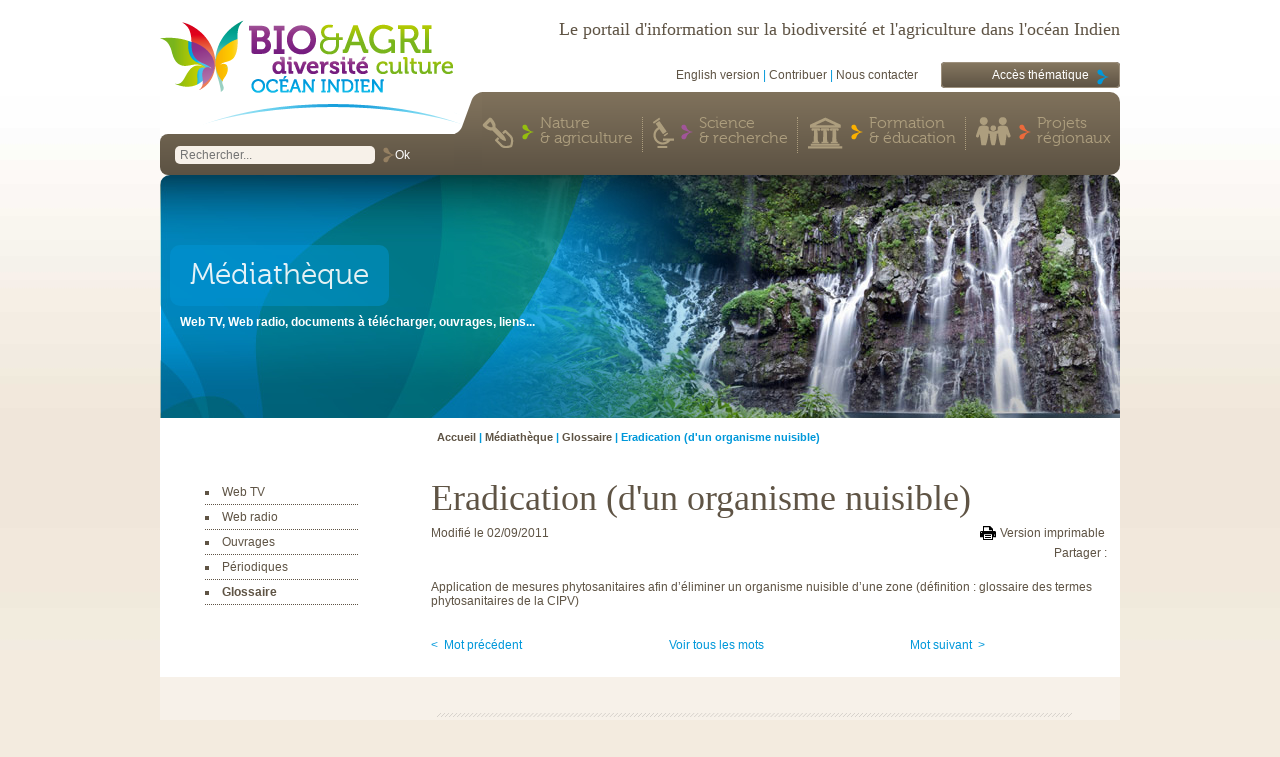

--- FILE ---
content_type: text/html; charset=utf-8
request_url: http://www.agriculture-biodiversite-oi.org/Mediatheque/Glossaire/Eradication-d-un-organisme-nuisible
body_size: 6785
content:


<!doctype html>
<!--[if lt IE 7 ]> <html lang="fr-FR" class="no-js ie6" xmlns="http://www.w3.org/1999/xhtml" xmlns:og="http://ogp.me/ns#" xmlns:fb="http://ogp.me/ns/fb#"> <![endif]-->
<!--[if IE 7 ]>    <html lang="fr-FR" class="no-js ie7" xmlns="http://www.w3.org/1999/xhtml" xmlns:og="http://ogp.me/ns#" xmlns:fb="http://ogp.me/ns/fb#"> <![endif]-->
<!--[if IE 8 ]>    <html lang="fr-FR" class="no-js ie8" xmlns="http://www.w3.org/1999/xhtml" xmlns:og="http://ogp.me/ns#" xmlns:fb="http://ogp.me/ns/fb#"> <![endif]-->
<!--[if IE 9 ]>    <html lang="fr-FR" class="no-js ie9" xmlns="http://www.w3.org/1999/xhtml" xmlns:og="http://ogp.me/ns#" xmlns:fb="http://ogp.me/ns/fb#"> <![endif]-->
<!--[if (gt IE 9)|!(IE)]><!--> <html lang="fr-FR" class="no-js" xmlns="http://www.w3.org/1999/xhtml" xmlns:og="http://ogp.me/ns#" xmlns:fb="http://ogp.me/ns/fb#"> <!--<![endif]-->
	
<head>
    
                                                                                            
	
                                                                                                                                        
	
        	    		    	                                                                                                
	
        				    	                                                                                                
	
    
		   <meta charset="utf-8">

<meta name="viewport" content="width=device-width, initial-scale=1.0"/>
<meta http-equiv="X-UA-Compatible" content="IE=edge,chrome=1">
<meta name="google-site-verification" content="DpuD0pAszEZeEoF4UnJ9l_ST7rUY22G0e07wR-wOG2g" />
<meta name="google-site-verification" content="5SkPwxQqZil7TE6d5EXc5WoO5KGTgiPnvhKZ8OHktc0" />
    	 	<title>Eradication (d'un organisme nuisible) - Portail d'information sur l'agriculture et la biodiversité dans l'océan Indien</title>
            	<meta name="keywords" content="portail, agriculture, biodiversité, océan indien" />
            	<meta name="description" content="Ce portail web a été mis en place par le Cirad dans le cadre du projet ePRPV, financé par l'Union Européenne, l'Etat français, la Région Réunion et le Département de la Réunion, en partenariat avec le projet IRACC mis œuvre par la Commission de l'Océan Indien." />
    


<link rel="shortcut icon" href="/extension/PRPV/design/PRPV/images/favicon.ico">
<link rel="apple-touch-icon" href="/extension/PRPV/design/PRPV/images/favicon.ico">
<link rel="apple-touch-icon" href="/extension/PRPV/design/PRPV/images/apple-touch-icon.png">



<link rel="stylesheet" type="text/css" href="/var/ez_site/cache/public/stylesheets/0d27a92a686d83bf51e3923816be4c80.css" />

	<link rel="stylesheet" type="text/css" href="/extension/PRPV/design/PRPV/stylesheets/print.css" media="print" />

<script src="/extension/heliostarterkit/design/heliostarterkit/javascript/modernizr.custom.min.js"></script>
<!--  -->    <link rel="alternate" type="application/rss+xml" href="/rss/feed/actualites_regionales_internationales" title="Actualité régionale et internationale" />    <link rel="alternate" type="application/rss+xml" href="/rss/feed/fetes_expos" title="Agenda des fêtes et expos" />    <link rel="alternate" type="application/rss+xml" href="/rss/feed/agenda_projets" title="Agenda des projets" />    <link rel="alternate" type="application/rss+xml" href="/rss/feed/agenda_institutionnel" title="Agenda institutionnel" />    <link rel="alternate" type="application/rss+xml" href="/rss/feed/alertes" title="Alertes du PRPV" />    <link rel="alternate" type="application/rss+xml" href="/rss/feed/au_fil_de_l_actu" title="Au fil de l'actu" />    <link rel="alternate" type="application/rss+xml" href="/rss/feed/communiques_presse" title="Communiqués de presse" />    <link rel="alternate" type="application/rss+xml" href="/rss/feed/evenements_professionnels" title="Evènements professionnels" />    <link rel="alternate" type="application/rss+xml" href="/rss/feed/nouvelles_professionnelles" title="Nouvelles professionnelles" />    <link rel="alternate" type="application/rss+xml" href="/rss/feed/rencontres_scientifiques" title="Rencontres scientifiques" />            
    	
	
	
    </head>

	
<body class="MEDIATHEQUE">
		
						<header id="header">
	    	    
	    <a href="/"><img src="/extension/PRPV/design/PRPV/images/logo_fre.png" alt="logo" class="logo" id="logo" /></a>
		<div class="baseline">Le portail d'information sur la biodiversité et l'agriculture dans l'océan Indien</div>
		<div class="top_links">
			 
						<span><ul class="langswitch">                    	    		    			    		    	    		    	    	<li>
    				        		            		        		        <a  rel="alternate"
		            hreflang="eng-GB"
		            lang="eng-GB"
		             title="English version"		            href="/switchlanguage/to/en/Mediatheque/Glossaire/Eradication-d-un-organisme-nuisible"
		        >
		        	English version
		        </a>
		    	    </li>
    </ul></span> |
			<span><a href="/Contribuer-ou-poser-une-question">Contribuer</a></span> |
			<span><a href="/Nous-contacter">Nous contacter</a></span>
			<span class="acces_theme">
				<ul>
					<li>
						<a href="#" class="master">Accès thématique</a>
						<ul class="themes-list">
																							<li>
									<a href="/content/search?SearchText=&amp;activeFacets=Thème:Abeille">Abeille</a>
								</li>
																															<li>
									<a href="/content/search?SearchText=&amp;activeFacets=Thème:Agriculture">Agriculture</a>
								</li>
																															<li>
									<a href="/content/search?SearchText=&amp;activeFacets=Thème:Agriculture biologique">Agriculture biologique</a>
								</li>
																															<li>
									<a href="/content/search?SearchText=&amp;activeFacets=Thème:Agriculture de conservation">Agriculture de conservation</a>
								</li>
																															<li>
									<a href="/content/search?SearchText=&amp;activeFacets=Thème:Agriculture raisonnée">Agriculture raisonnée</a>
								</li>
																															<li>
									<a href="/content/search?SearchText=&amp;activeFacets=Thème:Agroécologie">Agroécologie</a>
								</li>
																															<li>
									<a href="/content/search?SearchText=&amp;activeFacets=Thème:Aires protégées">Aires protégées</a>
								</li>
																															<li>
									<a href="/content/search?SearchText=&amp;activeFacets=Thème:Biodiversité">Biodiversité</a>
								</li>
																															<li>
									<a href="/content/search?SearchText=&amp;activeFacets=Thème:Bonnes pratiques">Bonnes pratiques</a>
								</li>
																															<li>
									<a href="/content/search?SearchText=&amp;activeFacets=Thème:Changement climatique">Changement climatique</a>
								</li>
																															<li>
									<a href="/content/search?SearchText=&amp;activeFacets=Thème:Développement durable">Développement durable</a>
								</li>
																															<li>
									<a href="/content/search?SearchText=&amp;activeFacets=Thème:Ecologie">Ecologie</a>
								</li>
																															<li>
									<a href="/content/search?SearchText=&amp;activeFacets=Thème:Environnement">Environnement</a>
								</li>
																															<li>
									<a href="/content/search?SearchText=&amp;activeFacets=Thème:Espèces envahissantes">Espèces envahissantes</a>
								</li>
																															<li>
									<a href="/content/search?SearchText=&amp;activeFacets=Thème:Fertilisation organique">Fertilisation organique</a>
								</li>
																															<li>
									<a href="/content/search?SearchText=&amp;activeFacets=Thème:Forêt">Forêt</a>
								</li>
																															<li>
									<a href="/content/search?SearchText=&amp;activeFacets=Thème:Gestion des déchets">Gestion des déchets</a>
								</li>
																															<li>
									<a href="/content/search?SearchText=&amp;activeFacets=Thème:Insulaire">Insulaire</a>
								</li>
																															<li>
									<a href="/content/search?SearchText=&amp;activeFacets=Thème:Intrants chimiques">Intrants chimiques</a>
								</li>
																															<li>
									<a href="/content/search?SearchText=&amp;activeFacets=Thème:Invasion biologique">Invasion biologique</a>
								</li>
																															<li>
									<a href="/content/search?SearchText=&amp;activeFacets=Thème:Jardin">Jardin</a>
								</li>
																															<li>
									<a href="/content/search?SearchText=&amp;activeFacets=Thème:Maladies des plantes">Maladies des plantes</a>
								</li>
																															<li>
									<a href="/content/search?SearchText=&amp;activeFacets=Thème:Phytothérapie">Phytothérapie</a>
								</li>
																															<li>
									<a href="/content/search?SearchText=&amp;activeFacets=Thème:Plantes cultivées/variétés">Plantes cultivées/variétés</a>
								</li>
																															<li>
									<a href="/content/search?SearchText=&amp;activeFacets=Thème:Plantes endémiques ou indigènes">Plantes endémiques ou indigènes</a>
								</li>
																															<li>
									<a href="/content/search?SearchText=&amp;activeFacets=Thème:Plantes envahissantes">Plantes envahissantes</a>
								</li>
																															<li>
									<a href="/content/search?SearchText=&amp;activeFacets=Thème:Pollinisateurs">Pollinisateurs</a>
								</li>
																															<li>
									<a href="/content/search?SearchText=&amp;activeFacets=Thème:Protection des cultures">Protection des cultures</a>
								</li>
																															<li>
									<a href="/content/search?SearchText=&amp;activeFacets=Thème:Recherche">Recherche</a>
								</li>
																															<li>
									<a href="/content/search?SearchText=&amp;activeFacets=Thème:Ressources génétiques">Ressources génétiques</a>
								</li>
																															<li>
									<a href="/content/search?SearchText=&amp;activeFacets=Thème:Ressources naturelles">Ressources naturelles</a>
								</li>
																															<li>
									<a href="/content/search?SearchText=&amp;activeFacets=Thème:Sécurité alimentaire">Sécurité alimentaire</a>
								</li>
																															<li>
									<a href="/content/search?SearchText=&amp;activeFacets=Thème:Sélection variétale">Sélection variétale</a>
								</li>
																					</ul>
					</li>
				</ul>
			</span>
		</div>
	
		<div class="header_bas">
			<form class="searchbox" method="post" action="/content/search">
    <label for="mainSearchBox">Rechercher :</label>
    <input
    	type="search"
    	name="SearchText"
    	id="mainSearchBox"
    	placeholder="Rechercher..."    	    	    
            data-autocompleteURL="/ezjscore/call/ezfind::autocomplete"
            data-minQueryLength="2"
            data-resultLimit="10"
    	    	 />
    <input type="submit" value="Ok" />
</form>		    
	
<nav class="header_menu">
	<ul>
	    	    		        <li class="item-ESPACE_PROFESSIONNEL">
	            <a href="/Nature-agriculture">
	            		            			            		Nature
	            		<br/>	            		            			            		&
	            			            		            			            		agriculture
	            			            		            </a>
	            
	            		            <div class="macro_menu">
		            	
                                                                                                                                    
                    <ul class="menu">
    
                        
        
                     
            
                        
            
                                    
            <li>
            	
            	
            	            		            	            	
                <a href="/Nature-agriculture/Nouvelles-du-terrain" >Nouvelles du terrain</a>
                                    
                    

                            <ul>
    
                        
        
            
                        
        
            
                        
        
                     
            
                        
            
                                    
            <li>
            	
            	
            	            		            	            	
                <a href="/Nature-agriculture/Nouvelles-du-terrain/Agroecologie-et-agriculture-durable" >Agroécologie et agriculture durable</a>
                            </li>
            
                        
        
                     
            
                        
            
                                    
            <li>
            	
            	
            	            		            	            	
                <a href="/Nature-agriculture/Nouvelles-du-terrain/Environnement-et-biodiversite" >Environnement et biodiversité</a>
                            </li>
            
                        
        
                     
            
                        
            
                                    
            <li>
            	
            	
            	            		            	            	
                <a href="/Nature-agriculture/Nouvelles-du-terrain/Rencontres-interviews-et-portraits" >Rencontres, interviews et portraits</a>
                            </li>
            
                        
        
                     
            
                        
            
                                    
            <li>
            	
            	
            	            		            	            	
                <a href="/Nature-agriculture/Nouvelles-du-terrain/Articles-par-theme" >Articles par thème</a>
                            </li>
            
                        
        
                     
            
                        
            
                                    
            <li>
            	
            	
            	            		            	            	
                <a href="/Nature-agriculture/Nouvelles-du-terrain/Dossiers-thematiques" >Dossiers thématiques</a>
                            </li>
            
                        
        
            </ul>                            </li>
            </ul>		            </div>
	                        </li>
            	    	    		        <li class="item-ESPACE_SCIENTIFIQUE">
	            <a href="/Science-recherche">
	            		            			            		Science
	            		<br/>	            		            			            		&
	            			            		            			            		recherche
	            			            		            </a>
	            
	            		            <div class="macro_menu">
		            	
                                                                                                                                    
                    <ul class="menu">
    
                        
        
                     
            
                        
            
                                    
            <li>
            	
            	
            	            		            	            	
                <a href="/Science-recherche/Nouvelles-des-labos" >Nouvelles des labos</a>
                                    
                    

                        <ul>
    
                        
        
            
                        
        
                     
            
                        
            
                                    
            <li>
            	
            	
            	            		            	            	
                <a href="/Science-recherche/Nouvelles-des-labos/La-recherche-en-action" >La recherche en action</a>
                            </li>
            
                        
        
                     
            
                        
            
                                    
            <li>
            	
            	
            	            		            	            	
                <a href="/Science-recherche/Nouvelles-des-labos/Rencontres-et-interviews" >Rencontres et interviews</a>
                            </li>
            
                        
        
                     
            
                        
            
                                    
            <li>
            	
            	
            	            		            	            	
                <a href="/Science-recherche/Nouvelles-des-labos/Dossiers-scientifiques" >Dossiers scientifiques</a>
                            </li>
            
                        
        
                     
            
                        
            
                                    
            <li>
            	
            	
            	            		            	            	
                <a href="/Science-recherche/Nouvelles-des-labos/Articles-par-domaine-d-etude" >Articles par domaine d'étude</a>
                            </li>
            
                        
        
                     
            
                        
            
                                    
            <li>
            	
            	
            	            		            	            	
                <a href="/Science-recherche/Nouvelles-des-labos/Evenements-et-colloques" >Evénements et colloques</a>
                            </li>
            </ul>                            </li>
            </ul>		            </div>
	                        </li>
            	    	    		        <li class="item-ESPACE_INSTITUTIONNEL">
	            <a href="/Formation-education">
	            		            			            		Formation
	            		<br/>	            		            			            		&
	            			            		            			            		éducation
	            			            		            </a>
	            
	            		            <div class="macro_menu">
		            	
                                                                                                                                    
                    <ul class="menu">
    
                        
        
                     
            
                        
            
                                    
            <li>
            	
            	
            	            		            	            	
                <a href="/Formation-education/Nouvelles-des-formations" >Nouvelles des formations</a>
                                    
                    

                        <ul>
    
                        
        
            
                        
        
                     
            
                        
            
                                    
            <li>
            	
            	
            	            		            	            	
                <a href="/Formation-education/Nouvelles-des-formations/Formation-en-ligne" >Formation en ligne</a>
                            </li>
            
                        
        
            
                        
        
            
                        
        
                     
            
                        
            
                                    
            <li>
            	
            	
            	            		            	            	
                <a href="/Formation-education/Nouvelles-des-formations/Reglementation" >Réglementation</a>
                            </li>
            
                        
        
                     
            
                        
            
                                    
            <li>
            	
            	
            	            		            	            	
                <a href="/Formation-education/Nouvelles-des-formations/Emplois-et-formations" >Emplois et formations</a>
                            </li>
            
                        
        
                     
            
                        
            
                                    
            <li>
            	
            	
            	            		            	            	
                <a href="/Formation-education/Nouvelles-des-formations/Educatif-et-jeune-public" >Educatif et jeune public</a>
                            </li>
            </ul>                            </li>
            </ul>		            </div>
	                        </li>
            	    	    		        <li class="item-ESPACE_PUBLIC">
	            <a href="/Projets-regionaux">
	            		            			            		Projets
	            		<br/>	            		            			            		régionaux
	            			            		            </a>
	            
	            		            <div class="macro_menu">
		            	
                                                                                                                                    
                    <ul class="menu">
    
                        
        
                     
            
                        
            
                                    
            <li>
            	
            	
            	            		            	            	
                <a href="/Projets-regionaux/Nouvelles-des-projets" >Nouvelles des projets</a>
                                    
                    

                        <ul>
    
                        
        
            
                        
        
                     
            
                        
            
                                    
            <li>
            	
            	
            	            		            	            	
                <a href="/Le-reseau-de-protection-des-vegetaux/Les-projets/EpiBioOI-II" target="_blank">EpiBioOI</a>
                            </li>
            
                        
        
                     
            
                        
            
                                    
            <li>
            	
            	
            	            		            	            	
                <a href="/Le-reseau-de-protection-des-vegetaux" target="_blank">Le Réseau de Protection des Végétaux</a>
                            </li>
            
                        
        
                     
            
                        
            
                                    
            <li>
            	
            	
            	            		            	            	
                <a href="/Germination" target="_blank">Germination</a>
                            </li>
            
                        
        
                     
            
                        
            
                                    
            <li>
            	
            	
            	            		            	            	
                <a href="/Biophyto" target="_blank">Biophyto</a>
                            </li>
            
                        
        
                     
            
                        
            
                                    
            <li>
            	
            	
            	            		            	            	
                <a href="/WIONIS/WIONIS-le-reseau" target="_blank">WIONIS</a>
                            </li>
            </ul>                            </li>
            </ul>		            </div>
	                        </li>
            	    	</ul>
</nav>	    </div>
	</header>                    
	<div class="top_page">
                                    
        

    
    
                                                                                                                        <img src="/var/ez_site/storage/images/media/images/bandeaux/cascade/308-1-fre-FR/Cascade_bandeau_nouveautes.jpg"  width="960" height="258"  style="" alt="Cascade" title="Cascade" />
            

        
		    	        <div class="title">Médiathèque</div>
	    	        <div class="accroche ezxmltext">
<p>Web TV, Web radio, documents à télécharger, ouvrages, liens...</p></div>
    
    
    	    	
    	        <div class="top_menu">
        <div class="liens_top_menu_droite">
                                    <div class="lien_menu MEDIATHEQUE">
                    <a href="/Mediatheque">
                        Médiathèque
                    </a>
                </div>
                                                <div class="lien_menu INTRANET">
                    <a href="/Intranet-des-projets">
                        Intranet des projets
                    </a>
                </div>
                                                <div class="lien_menu ESPACE_PRESSE">
                    <a href="/Acces-presse">
                        Accès presse
                    </a>
                </div>
                        </div>
</div>	    


</div>				
	
    	<div id="path">
																			<div class="breadcrumb" itemscope itemtype="http://data-vocabulary.org/Breadcrumb">
			  				<a href="/" itemprop="url">
			  					<span itemprop="title">Accueil</span>
			  				</a>
			  			</div>
																				<div class="breadcrumb" itemscope itemtype="http://data-vocabulary.org/Breadcrumb">
			  				<a href="/Mediatheque" itemprop="url">
			  					<span itemprop="title">Médiathèque</span>
			  				</a>
			  			</div>
																				<div class="breadcrumb" itemscope itemtype="http://data-vocabulary.org/Breadcrumb">
			  				<a href="/Mediatheque/Glossaire" itemprop="url">
			  					<span itemprop="title">Glossaire</span>
			  				</a>
			  			</div>
																	  			<div class="breadcrumb path-text">Eradication (d'un organisme nuisible)</div>
												</div>

		

<article id="content-521" class="full class-terme full-advanced">
    <div class="colonne-gauche">
       <aside class="left_menu">
   	        	       

                    <ul class="menu">
    
                        
        
                     
            
                        
            
                                    
            <li>
            	
            	
            	            		            	            	
                <a href="/Mediatheque/Web-TV" >Web TV</a>
                            </li>
            
                        
        
                     
            
                        
            
                                    
            <li>
            	
            	
            	            		            	            	
                <a href="/Mediatheque/Web-radio" >Web radio</a>
                            </li>
            
                        
        
            
                        
        
                     
            
                        
            
                                    
            <li>
            	
            	
            	            		            	            	
                <a href="/Mediatheque/Ouvrages" >Ouvrages</a>
                            </li>
            
                        
        
                     
            
                        
            
                                    
            <li>
            	
            	
            	            		            	            	
                <a href="/Mediatheque/Periodiques" >Périodiques</a>
                            </li>
            
                        
        
                     
            
                            
                                        
            
                                    
            <li class="active">
            	
            	
            	            		            	            	
                <a href="/Mediatheque/Glossaire" >Glossaire</a>
                                    
                    

                                                                                                                                                                                                                                                                                                                                                                                                                                                                                                                                                                                    </li>
            </ul>   </aside>    
	    </div>
    <div class="contents">
        <header>
    <h1>Eradication (d'un organisme nuisible)</h1>
    <p class="info">
        
        <span class="modified">
	        Modifié le
	        <time pubdate="pubdate" datetime="2011-09-02T14:18:30+04:00">02/09/2011</time>
        </span>
    </p>
    <div class="tools">
        <p class="links">
            <a class="print" href="/layout/set/print/Mediatheque/Glossaire/Eradication-d-un-organisme-nuisible" rel="alternate nofollow">Version imprimable</a>
            
                                            </p>
        <div class="sharebar-container">
            <span class="sharebar-title">Partager :</span>
            <div class="addthis_sharing_toolbox"></div>        </div>
    </div>
</header>
        <div class="definition ezxmltext">
            
 <p>Application de mesures phytosanitaires afin d’éliminer un organisme nuisible d’une zone (définition : glossaire des termes phytosanitaires de la CIPV)</p>        </div>
    </div>
    			
																																																																																																																																																																																																																																																																																<div class="list_navigation">
					<a href="/Mediatheque/Glossaire/Entree-d-un-organisme-nuisible" class="previous">
				<&nbsp;
									Mot précédent
							</a>
				<a href="/Mediatheque/Glossaire" class="all">
							Voir tous les mots
					</a>
					<a href="/Mediatheque/Glossaire/Etablissement-d-un-organisme-nuisible" class="next">
									Mot suivant
								&nbsp;>
			</a>
			</div>	</article>
<section id="comments">
    
            <section id="add-comment">
	    	       <form class="login-link" method="post" action="/user/login">
	           <input type="hidden" name="LoginButton" value="Login" />
	           <input type="hidden" name="Login" value="" />
	           <input type="hidden" name="Password" value="" />
	           <input type="hidden" name="RedirectURI" value="/Mediatheque/Glossaire/Eradication-d-un-organisme-nuisible#add-comment" />
	           <input type="submit" value="Identifiez-vous pour commenter cet article" />
	       </form>
	        </section>
</section>

		    		<footer id="footer">
	
	<div class="footer_gauche">
		<a href="/">
			<img alt="" src="/extension/PRPV/design/PRPV/images/logo_footer_fre.png" class="logo_footer"/>
		</a>
		<div class="body">
<p>Agriculture et Biodiversité Océan Indien : Bienvenue sur notre portail web BioAgri ! </p><p>Retrouvez toutes les actualités liés aux projets scientifiques, concernant l'Agriculture et la Biodiversité, menés par le CIRAD et ses partenaires. </p></div>
		<div class="liens_dur">
			<span>&copy;2011-2025</span> |
						<span><a href="/Mentions-legales">Mentions légales</a></span> |
			<span><a href="/content/view/sitemap/2">Plan du site</a></span>
		</div>
	</div>
	<div class="footer_droite">
		<div class="footer_haut">
			<div class="subscribe_newsletter">
				<form class="subscribe" method="post" action="/newsletter/subscribe">
    <label for="mainSubscribeBox">Newsletter</label><br/>
    <input type="search" name="Email" id="mainSubscribeBox" placeholder="votre e-mail" />
    <input type="submit" value="Ok" class="submit_subscribe" />
</form>
			</div>
			
				            <div class="youtube_channel">
	                <span>+ de vidéos</span><br/>
	                <a href="https://www.youtube.com/user/BiodivAgriOI" target="_blank" title="Chaîne Youtube BioAgri">
	                    <img src="/extension/PRPV/design/PRPV/images/youtube-flat.jpg" alt="Youtube" />
	                </a>
	            </div>
	     	            
			<div class="sharebar_container">
				<span>Partager</span>
				<div class="addthis_sharing_toolbox"></div>			</div>
		</div>
		<div class="footer_bas">
			<div class="liens_footer">
				
<p>Notre portail web BioAgri est animé par le <span class="text-underline">	<a href="http://reunion-mayotte.cirad.fr/"
					 rel="external"		>CIRAD</a></span> dans le cadre de divers projets scientifiques tels que les projets 	<a href="/Projets-regionaux/Nouvelles-des-projets/Actualites/Elargissement-et-Perennisation-du-Reseau-de-Protection-des-Vegetaux"
					 rel="external"		>ePRPV</a>, 	<a href="/null"
					 rel="external"		>EPIBIO OI</a> ou encore 	<a href="/null"
					 rel="external"		>Germination</a>. BioAgri est financé par l'	<a href="https://europa.eu/european-union/index_fr"
					 rel="external"		>Union Européenne</a>, l’	<a href="https://www.gouvernement.fr/"
					 rel="external"		>État français</a>, la 	<a href="https://www.regionreunion.com/"
					 rel="external"		>Région Réunion</a> et le 	<a href="https://www.departement974.fr/"
					 rel="external"		>Département de La Réunion</a>, en partenariat avec le projet IRACC mis œuvre par la 	<a href="https://www.commissionoceanindien.org/"
					 rel="external"		>Commission de l'Océan Indien</a>.</p><p>Les projets contenus dans BioAgri font eux-mêmes partis de réseaux (	<a href="http://www.agriculture-biodiversite-oi.org/Le-reseau-de-protection-des-vegetaux"
					 rel="external"		>réseau de protection des végétaux</a>, réseau 	<a href="http://www.agriculture-biodiversite-oi.org/Germination"
					 rel="external"		>Germination</a> etc.) inscrits au sein de la Plateforme Régionale en Recherche Agronomique pour le Développement dans l'Océan Indien, la 	<a href="https://www.prerad-oi.org/"
					 rel="external"		>PRéRAD-OI</a>. Cette plateforme est co-financée par l'Union Européenne dans le cadre du programme Feder Interreg V et la Région Réunion.</p><table class="renderedtable" cellpadding="2" cellspacing="0" width="50%" summary="1"><tr><td valign="top">  &nbsp;
  </td><td valign="top">  &nbsp;
  </td><td valign="top">  &nbsp;
  </td></tr><tr class=" odd"><td valign="top">  <div class="embed-tag">




<figure class="embed embed-image"><a href="https://www.facebook.com/BioAgriOI/" target="_blank">    <img class="single_gallery_img" src="/var/ez_site/storage/images/media/images/contribution/logo-fb/132144-1-fre-FR/logo-fb_tiny.png" alt="" 
    data-lightbox-src="/var/ez_site/storage/images/media/images/contribution/logo-fb/132144-1-fre-FR/logo-fb_lightbox.png" /></a></figure>
</div><p class="text-left " style="text-align:left;">	<a href="https://www.facebook.com/BioAgriOI/"
					 rel="external"		>Devenez Fan</a></p>
  </td><td valign="top">  <div class="embed-tag">




<figure class="embed embed-image"><a href="https://twitter.com/BioAgriOI" target="_blank">    <img class="single_gallery_img" src="/var/ez_site/storage/images/media/images/contribution/twitter-bioagri/132168-1-fre-FR/Twitter-Bioagri_tiny.png" alt="" 
    data-lightbox-src="/var/ez_site/storage/images/media/images/contribution/twitter-bioagri/132168-1-fre-FR/Twitter-Bioagri_lightbox.png" /></a></figure>
</div><p class="text-left " style="text-align:left;">	<a href="https://twitter.com/BioAgriOI"
					 rel="external"		>Abonnez-vous</a></p>
  </td><td valign="top">  <div class="embed-tag">




<figure class="embed embed-image"><a href="https://www.youtube.com/user/BiodivAgriOI" target="_blank">    <img class="single_gallery_img" src="/var/ez_site/storage/images/media/images/contribution/youtube_logo_-2013-2015/132156-1-fre-FR/YouTube_logo_-2013-2015_tiny.png" alt="" 
    data-lightbox-src="/var/ez_site/storage/images/media/images/contribution/youtube_logo_-2013-2015/132156-1-fre-FR/YouTube_logo_-2013-2015_lightbox.png" /></a></figure>
</div><p class="text-left " style="text-align:left;">	<a href="https://www.youtube.com/user/BiodivAgriOI"
					 rel="external"		>Suivez-nous</a></p>
  </td></tr>
</table>
			</div>

			<div class="footer_logos">
														<span class="visuel">

    
    
                                                                                                                        <img src="/var/ez_site/storage/images/media/logos/logo-bailleurs-footer-bioagri/132138-4-fre-FR/Logo-bailleurs-Footer-BioAgri_logo_footer.jpg"  width="466" height="45"  style="" alt="Bannière logos des bailleurs du site BioAgri 2024" title="Bannière logos des bailleurs du site BioAgri 2024" />
            

    </span>
												</div>
		</div>
	</div>
</footer>
	
	        


<script type="text/javascript" src="/var/ez_site/cache/public/javascript/cd5358fca4f64bfbcda127495b111d8d.js" charset="utf-8"></script>


  <script>
   var _gaq = [
    ['_setAccount', 'UA-24436947-3'],
            ['_trackPageview']
   ];
   (function() {
        var ga = document.createElement('script'); ga.type = 'text/javascript'; ga.async = true;
        ga.src = ('https:' == document.location.protocol ? 'https://ssl' : 'http://www') + '.google-analytics.com/ga.js';
        var s = document.getElementsByTagName('script')[0]; s.parentNode.insertBefore(ga, s);
   })();
  </script>

        <script type="text/javascript">
    if( jQuery.helioLightbox ){        jQuery.helioLightbox.setRootURL( "" );
    }</script>	<script type="x-jquery-tmpl" id="heliolightbox-default">
    <div class="heliolightbox-default">
        {{if error_text}}        <div class="heliolightbox-error">
            <p class="heliolightbox-error-title">Une erreur est survenue</a>
            <p>${error_text}</p>
            <p class="heliolightbox-toolbar">
                <a href="#" class="heliolightbox-close">Fermer</a>
            </p>
        </div>
        {{else}}        <div class="heliolightbox-title-bar">
           <a class="heliolightbox-close" title="Fermer">x</a>
           <div class="heliolightbox-title">${content.title}</div>
        </div>
        <div class="heliolightbox-content">
        {{html content.body}}        </div>

        {{/if}}    </div>
</script>
<script type="x-jquery-tmpl" id="heliolightbox-default-loader">
    <div class="heliolightbox-default heliolightbox-default-loader">
        <img src="/extension/heliostarterkit/design/heliostarterkit/images/heliolightbox-loader.gif" alt="" />
        Chargement en cours...
    </div>
</script>	
	<script type="text/javascript" src="//s7.addthis.com/js/300/addthis_widget.js#pubid=ra-550a7109024b0106" async="async"></script>

</body>
</html>

--- FILE ---
content_type: text/css
request_url: http://www.agriculture-biodiversite-oi.org/var/ez_site/cache/public/stylesheets/0d27a92a686d83bf51e3923816be4c80.css
body_size: 24033
content:
div#search_controls {float:left;margin-right:1%;width:25%}div#search_results {float:left;width:73%;padding-left:5px}ul#facet-list { margin-left:0}ul#active-facets-list { margin-left:-15px}ul#active-facets-list li {list-style-type:none;list-style:none;background-image:none}div.ajax-search-spellcheck {margin-top:3px;margin-bottom:7px;font-style:italic;padding-bottom:3px;padding-left:2px}div.ajax-search-facets {margin-top:5px;padding-top:5px;padding-left:10px;padding-bottom:5px;margin-bottom:5px;border:1px solid #f0f0f0;font-size:90%;filter:'alpha(opacity=0)';opacity:0}.autocomplete-form { position:relative}.autocomplete {position:absolute;background:#fff;border:1px #ddd solid;z-index:1000}.autocomplete ul {list-style-type:none;margin:0;padding:0}.autocomplete li { padding:0.2em}.autocomplete li.highlighted { background-color:#eee}.clearfix {zoom:1;float:none;clear:both}.clearfix:before {content:"\0020";display:block;height:0;visibility:hidden}.clearfix:after {content:"\0020";display:block;height:0;visibility:hidden;clear:both}.ir {display:block;text-indent:-999em;overflow:hidden;background-repeat:no-repeat;text-align:left;direction:ltr}.hidden {display:none;visibility:hidden}.visuallyhidden {position:absolute !important;clip:rect(1px 1px 1px 1px);clip:rect(1px,1px,1px,1px)}.invisible { visibility:hidden}.background-clip {-moz-background-clip:padding;-webkit-background-clip:padding;background-clip:padding-box}.border-radius {-moz-border-radius:5px;border-radius:5px}.border-image {-moz-border-image:;-webkit-border-image:;-o-border-image:;border-image:}.box-shadow {-webkit-box-shadow:0 1px 3px rgba(0,0,0,0.25);-moz-box-shadow:0 1px 3px rgba(0,0,0,0.25);box-shadow:0 1px 3px rgba(0,0,0,0.25)}.box-sizing {-webkit-box-sizing:;-moz-box-sizing:;-o-box-sizing:;-ms-box-sizing:;box-sizing:}.text-shadow {-webkit-text-shadow:0 1px 3px rgba(0,0,0,0.25);-moz-text-shadow:0 1px 3px rgba(0,0,0,0.25);text-shadow:0 1px 3px rgba(0,0,0,0.25)}.transition {-webkit-transition:all;-moz-transition:all;transition:all}.content-columns {-webkit-column-count:;-webkit-column-gap:1em;-moz-column-count:;-moz-column-gap:1em;column-count:;column-gap:1em}#gradient .horizontal {background-color:#333;background-image:url(@img);background-image:-khtml-gradient(linear,left top,right top,from(#555),to(#333));background-image:-moz-linear-gradient(left,#555,#333);background-image:-ms-linear-gradient(left,#555,#333);background-image:-webkit-gradient(linear,left top,right top,color-stop(0%,#555),color-stop(100%,#333));background-image:-webkit-linear-gradient(left,#555,#333);background-image:-o-linear-gradient(left,#555,#333);background-image:linear-gradient(left,#555,#333);background-repeat:repeat-x;-pie-background:linear-gradient(left,#555,#333)}#gradient .vertical {background-color:#333;background-image:url(@img);background-image:-khtml-gradient(linear,left top,left bottom,from(#555),to(#333));background-image:-moz-linear-gradient(#555,#333);background-image:-ms-linear-gradient(#555,#333);background-image:-webkit-gradient(linear,left top,left bottom,color-stop(0%,#555),color-stop(100%,#333));background-image:-webkit-linear-gradient(#555,#333);background-image:-o-linear-gradient(#555,#333);background-image:linear-gradient(#555,#333);background-repeat:repeat-x;-pie-background:linear-gradient(#555,#333)}#gradient .directional {background-color:#333;background-image:url(@img);background-image:-moz-linear-gradient(45deg,#555,#333);background-image:-ms-linear-gradient(45deg,#555,#333);background-image:-webkit-linear-gradient(45deg,#555,#333);background-image:-o-linear-gradient(45deg,#555,#333);background-image:linear-gradient(45deg,#555,#333);background-repeat:repeat-x;-pie-background:linear-gradient(45deg,#555,#333)}#gradient .vertical-three-colors {background-color:#c3325f;background-image:url(@img);background-image:-webkit-gradient(linear,0 0,0 100%,from(#00b3ee),color-stop(0.5,#7a43b6),to(#c3325f));background-image:-webkit-linear-gradient(#00b3ee,color-stop(0.5,#7a43b6),#c3325f);background-image:-moz-linear-gradient(#00b3ee,#7a43b6 50%,#c3325f);background-image:-o-linear-gradient(#00b3ee,#7a43b6 50%,#c3325f);background-image:linear-gradient(#00b3ee,color-stop(#7a43b6,0.5),#c3325f);background-repeat:repeat-x;background-repeat:no-repeat;-pie-background:linear-gradient(#00b3ee,#7a43b6 50%,#c3325f)}.highlight {background-color:#27adab;color:#fff}.highlight:hover {background-color:#fff;color:#27adab}div.lightbox.class-image img { max-width:inherit}img {max-width:100%;margin:0;padding:0;border:0;outline:0;font-size:100%;vertical-align:baseline;background:transparent}@font-face {font-family:'Museo-300';src:url('/extension/PRPV/design/PRPV/stylesheets/museo300.eot?#iefix') format('embedded-opentype'),url('/extension/PRPV/design/PRPV/stylesheets/museo300.woff') format('woff'),url('/extension/PRPV/design/PRPV/stylesheets/museo300.ttf') format('truetype'),url('/extension/PRPV/design/PRPV/stylesheets/museo300.svg#Museo-300') format('svg')}.top_page_title {font-family:"Museo-300",Arial,sans-serif;font-size:2em;font-weight:normal;line-height:1.42em}.titre {font-family:"Georgia",Times New Roman,Times,sans-serif;font-size:1.6em;font-weight:normal;line-height:1em}.font {font-family:"Trebuchet MS",Arial,sans-serif;font-size:1em;font-weight:normal;line-height:1.1em}.titre_applat {-moz-border-radius:5px;border-radius:5px;color:#fff;padding:6px 18px 8px 8px;padding:6px 18px 8px 22px;background:#5f5445 url("/extension/PRPV/design/PRPV/images/puce2.png") no-repeat 8px center}.full img { border:3px solid #f7f1e9}.onglet_colonne {background-color:#5f5445;-moz-border-radius:0 8px 0 0;border-radius:0 8px 0 0;display:inline-block;float:right;height:25px;position:relative;width:40px}.onglet_colonne:before {content:url(/extension/PRPV/design/PRPV/images/vague_verte.png);display:inline-block;left:-20px;position:absolute}.opacity {filter:alpha(opacity=0);-moz-opacity:;opacity:}.bouton {border:none;background:transparent url(/extension/PRPV/design/PRPV/images/puce1_marron.png) no-repeat left center;font-family:"Georgia",Times New Roman,Times,sans-serif;font-size:1em;font-weight:bold;line-height:1em;color:#5f5445;padding-left:15px}.bouton:hover {color:#0098da;background-image:url(/extension/PRPV/design/PRPV/images/puce1_bleu.png)}.bouton-next {border:none;background:transparent url(/extension/PRPV/design/PRPV/images/puce2_bleu.png) no-repeat right center;padding:0 15px 0 0}.bouton-next:hover { text-decoration:underline}.sidebar > h1:after {content:url(/extension/PRPV/design/PRPV/images/deux-papillons.png);position:absolute;right:0;bottom:0}.sidebar > h1 {background:url(/extension/PRPV/design/PRPV/images/vague_beige.png) no-repeat right bottom;font-family:"Georgia",Times New Roman,Times,sans-serif;font-size:1.6em;font-weight:normal;line-height:1em;display:block;padding:0 62px 0.5em 0;text-align:right;position:relative}.sidebar > h1 ~ * { background-color:#f7f1e9}.sidebar > h1 + * {-moz-border-radius:5px 0 0 0;border-radius:5px 0 0 0}.sidebar > *:last-child {-moz-border-radius:0 0 5px 5px;border-radius:0 0 5px 5px}.sidebar > h1 + *:last-child {-moz-border-radius:5px 0 5px 5px;border-radius:5px 0 5px 5px}.timerange { margin:10px 0}.timerange time {display:inline-block;vertical-align:middle;padding:10px;-moz-border-radius:5px;border-radius:5px;background-color:#f7f1e9;background-image:url(@img);background-image:-khtml-gradient(linear,left top,left bottom,from(#fff),to(#f7f1e9));background-image:-moz-linear-gradient(#fff,#f7f1e9);background-image:-ms-linear-gradient(#fff,#f7f1e9);background-image:-webkit-gradient(linear,left top,left bottom,color-stop(0%,#fff),color-stop(100%,#f7f1e9));background-image:-webkit-linear-gradient(#fff,#f7f1e9);background-image:-o-linear-gradient(#fff,#f7f1e9);background-image:linear-gradient(#fff,#f7f1e9);background-repeat:repeat-x;-pie-background:linear-gradient(#fff,#f7f1e9);text-align:center}.timerange time span { display:block}.timerange .day {font-family:"Georgia",Times New Roman,Times,sans-serif;font-size:2.5em;font-weight:normal;line-height:1em}.timerange .month {text-transform:uppercase;font-size:1.2em}.timerange .year { font-size:1.2em}.timerange .time { margin-top:5px}table.ezmatrix {width:100%;border-spacing:0;border-collapse:collapse;border:none}table.ezmatrix th {text-align:left;font-weight:normal;padding:0.5em;color:#5f5445}table.ezmatrix td {border:0;border-bottom:1px dotted ;padding:0.5em}table.ezmatrix tr:last-child td {border:0;border-bottom:none;padding:0.5em}table.ezmatrix table caption { font-size:0.8em}ul.diaporama {margin:0;padding:0;list-style-type:none}ul.diaporama li {width:100%;text-align:center}ul.diaporama + .pager {position:absolute;bottom:5px;right:5px;z-index:20}ul.diaporama + .pager a {display:block;display:inline-block;text-indent:-999em;overflow:hidden;background-repeat:no-repeat;text-align:left;direction:ltr;width:1em;height:1em;background-color:#fff;margin:0 5px;-moz-border-radius:0.2em;border-radius:0.2em}ul.diaporama + .pager a:hover,ul.diaporama + .pager a.activeSlide { background-color:#5f5445}figure.image,figure.video {background:#f7f1e9;border:3px #f7f1e9 solid;text-align:center}figure.image img,figure.video img { border:none}figure.image figcaption span,figure.video figcaption span {display:block;margin:0 0}figure.image figcaption span.caption,figure.video figcaption span.caption {font-family:"Georgia",Times New Roman,Times,sans-serif;font-size:1.6em;font-weight:normal;line-height:1em}.alternative-link {display:inline-block;border:none;background:transparent url(/extension/PRPV/design/PRPV/images/puce1_marron.png) no-repeat left center;font-family:"Georgia",Times New Roman,Times,sans-serif;font-size:1em;font-weight:bold;line-height:1em;color:#5f5445;padding-left:15px;margin:10px 0}.alternative-link:hover {color:#0098da;background-image:url(/extension/PRPV/design/PRPV/images/puce1_bleu.png)}.couleur-vert { color:#95be0e}.titreAplat {font-family:"Georgia",Times New Roman,Times,sans-serif;font-size:1.6em;font-weight:normal;line-height:1em;-moz-border-radius:5px;border-radius:5px;color:#fff;padding:6px 18px 8px 8px;padding:6px 18px 8px 22px;background:#5f5445 url("/extension/PRPV/design/PRPV/images/puce2.png") no-repeat 8px center;display:inline-block;margin-bottom:15px}#debug {background-color:#fff;padding:10px;-moz-border-radius:5px;border-radius:5px}#debug .error { color:red}#debug .warning { color:orange}#debug .debug { color:green}.applat-home {background-color:#f3ebe0;background-image:url(@img);background-image:-khtml-gradient(linear,left top,left bottom,from(#fff),to(#f3ebe0));background-image:-moz-linear-gradient(#fff,#f3ebe0);background-image:-ms-linear-gradient(#fff,#f3ebe0);background-image:-webkit-gradient(linear,left top,left bottom,color-stop(0%,#fff),color-stop(100%,#f3ebe0));background-image:-webkit-linear-gradient(#fff,#f3ebe0);background-image:-o-linear-gradient(#fff,#f3ebe0);background-image:linear-gradient(#fff,#f3ebe0);background-repeat:repeat-x;-pie-background:linear-gradient(#fff,#f3ebe0);-moz-border-radius:4px;border-radius:4px;padding:3px 5px}.bouton_marron {background-color:#5e5344;background-image:url(@img);background-image:-khtml-gradient(linear,left top,left bottom,from(#857760),to(#5e5344));background-image:-moz-linear-gradient(#857760,#5e5344);background-image:-ms-linear-gradient(#857760,#5e5344);background-image:-webkit-gradient(linear,left top,left bottom,color-stop(0%,#857760),color-stop(100%,#5e5344));background-image:-webkit-linear-gradient(#857760,#5e5344);background-image:-o-linear-gradient(#857760,#5e5344);background-image:linear-gradient(#857760,#5e5344);background-repeat:repeat-x;-pie-background:linear-gradient(#857760,#5e5344);border:1px solid #9e917e;-moz-border-radius:4px;border-radius:4px;padding:5px 12px}.bouton_marron:hover {background-color:#857760;background-image:url(@img);background-image:-khtml-gradient(linear,left top,left bottom,from(#5e5344),to(#857760));background-image:-moz-linear-gradient(#5e5344,#857760);background-image:-ms-linear-gradient(#5e5344,#857760);background-image:-webkit-gradient(linear,left top,left bottom,color-stop(0%,#5e5344),color-stop(100%,#857760));background-image:-webkit-linear-gradient(#5e5344,#857760);background-image:-o-linear-gradient(#5e5344,#857760);background-image:linear-gradient(#5e5344,#857760);background-repeat:repeat-x;-pie-background:linear-gradient(#5e5344,#857760)}.class-form section.validation {background-color:#faf5ef;-moz-border-radius:5px;border-radius:5px;border-bottom:3px #ede1d5 solid;padding:1em 2em}.class-form section.validation h1 {font-family:"Trebuchet MS",Arial,sans-serif;font-size:1.5em;font-weight:bold;line-height:2em}.class-form section.validation h1:before {margin-right:0.5em;vertical-align:middle}.class-form section.validation.success h1 { color:#94bd0d}.class-form section.validation.success h1:before { content:url(/extension/PRPV/design/PRPV/images/success.png)}.class-form section.validation.warning h1 { color:#a15599}.class-form section.validation.warning h1:before { content:url(/extension/PRPV/design/PRPV/images/warning.png)}.class-form section.validation.info h1 { color:#0098da}.class-form section.validation.info h1:before { content:url(/extension/PRPV/design/PRPV/images/info.png)}.class-form section.validation.error h1 { color:#eb6f41}.class-form section.validation.error h1:before { content:url(/extension/PRPV/design/PRPV/images/error.png)}.class-form section.validation ul { list-style-type:none}.heliosk-messages {background-color:#fff;padding:1em 0 1em 27.7777778%}.heliosk-messages .heliosk-message {margin-right:1em;background-color:#faf5ef;-moz-border-radius:5px;border-radius:5px;border-bottom:3px #ede1d5 solid;padding:1em 2em;font-family:"Trebuchet MS",Arial,sans-serif;font-size:1.5em;font-weight:bold;line-height:2em}.heliosk-messages .heliosk-message:before {margin-right:0.5em;vertical-align:middle}.heliosk-messages .heliosk-message.success { color:#94bd0d}.heliosk-messages .heliosk-message.success:before { content:url(/extension/PRPV/design/PRPV/images/success.png)}.heliosk-messages .heliosk-message.warning { color:#a15599}.heliosk-messages .heliosk-message.warning:before { content:url(/extension/PRPV/design/PRPV/images/warning.png)}.heliosk-messages .heliosk-message.info { color:#0098da}.heliosk-messages .heliosk-message.info:before { content:url(/extension/PRPV/design/PRPV/images/info.png)}.heliosk-messages .heliosk-message.error { color:#eb6f41}.heliosk-messages .heliosk-message.error:before { content:url(/extension/PRPV/design/PRPV/images/error.png)}.separation_diagonales {background:url("/extension/PRPV/design/PRPV/images/block_limit.png") repeat-x scroll 0 0 transparent;clear:both;display:block;height:4px;margin:15px 0;width:100%}html {margin:0;padding:0;border:0;outline:0;font-size:100%;vertical-align:baseline;background:transparent;background:#f3ebdf url(/extension/PRPV/design/PRPV/images/fond-generique.jpg) repeat-x;overflow-y:scroll}body {margin:0;margin:20px auto 0 auto;padding:0;border:0;outline:0;font-size:100%;font-size:1em;vertical-align:baseline;background:transparent;font:12px/1 sans-serif;*font-size:small;color:#5f5445;width:960px;font-family:"Trebuchet MS",Arial,sans-serif;font-weight:normal;line-height:1.1em;line-height:1.2em}div,span,object,iframe,p,abbr,address,cite,dfn,em,var,b,i,dl,dt,dd,li,fieldset,form,legend,caption,tbody,tfoot,thead,tr,canvas,summary,time,audio,video {margin:0;padding:0;border:0;outline:0;font-size:100%;vertical-align:baseline;background:transparent}h1,h2,h3,h4,h5,h6 {margin:0;padding:0;border:0;outline:0;font-size:100%;vertical-align:baseline;background:transparent;font-weight:bold}blockquote,q {margin:0;padding:0;border:0;outline:0;font-size:100%;vertical-align:baseline;background:transparent;quotes:none}pre {margin:0;padding:0;padding:15px;border:0;outline:0;font-size:100%;vertical-align:baseline;background:transparent;font-family:monospace,sans-serif;white-space:pre;white-space:pre-wrap;white-space:pre-line;word-wrap:break-word}code,kbd,samp {margin:0;padding:0;border:0;outline:0;font-size:100%;vertical-align:baseline;background:transparent;font-family:monospace,sans-serif}del {margin:0;padding:0;border:0;outline:0;font-size:100%;vertical-align:baseline;background:transparent;text-decoration:line-through}ins {margin:0;padding:0;border:0;outline:0;font-size:100%;vertical-align:baseline;background:transparent;text-decoration:none}small {margin:0;padding:0;border:0;outline:0;font-size:100%;font-size:85%;vertical-align:baseline;background:transparent}strong,th {margin:0;padding:0;border:0;outline:0;font-size:100%;vertical-align:baseline;background:transparent;font-weight:bold}sub {margin:0;padding:0;border:0;outline:0;font-size:100%;font-size:smaller;vertical-align:baseline;vertical-align:sub;background:transparent}sup {margin:0;padding:0;border:0;outline:0;font-size:100%;font-size:smaller;vertical-align:baseline;vertical-align:super;background:transparent}ol {margin:0;padding:0;border:0;outline:0;font-size:100%;vertical-align:baseline;background:transparent;margin-left:1.8em;list-style-type:decimal}ul {margin:0;padding:0;border:0;outline:0;font-size:100%;vertical-align:baseline;background:transparent;margin-left:1.8em}label {margin:0;padding:0;border:0;outline:0;font-size:100%;vertical-align:baseline;background:transparent;cursor:pointer}table {margin:0;padding:0;border:0;outline:0;font-size:100%;vertical-align:baseline;background:transparent;border-collapse:collapse;border-spacing:0}td {margin:0;padding:0;border:0;outline:0;font-size:100%;vertical-align:baseline;vertical-align:top;background:transparent}article,aside,details,figcaption,figure,footer,header,hgroup,menu,nav,section {margin:0;padding:0;border:0;outline:0;font-size:100%;vertical-align:baseline;background:transparent;display:block}mark {margin:0;padding:0;border:0;outline:0;font-size:100%;vertical-align:baseline;background:transparent;font-style:italic;font-weight:bold}nav ul {list-style:none;margin:0}blockquote:before,blockquote:after,q:before,q:after {content:'';content:none}a {margin:0;padding:0;font-size:100%;vertical-align:baseline;background:transparent;color:#0098da}abbr[title],dfn[title] {border-bottom:1px dotted;cursor:help}hr {display:block;height:1px;border:0;border-top:1px solid ;margin:1em 0;padding:0}input,select {vertical-align:middle;font:99% sans-serif;color:#5f5445;margin:0}textarea {font:99% sans-serif;color:#5f5445;overflow:auto;margin:0}button {font:99% sans-serif;cursor:pointer;margin:0;width:auto;overflow:visible}a:hover {outline:none;color:#5f5445}a:active {outline:none;color:#0098da}a,a:visited { color:#0098da}nav li { margin:0}td img { vertical-align:top}.ie6 legend,.ie7 legend { margin-left:-7px}input[type="radio"] { vertical-align:text-bottom}input[type="checkbox"] { vertical-align:bottom}.ie7 input[type="checkbox"] { vertical-align:baseline}.ie6 input { vertical-align:text-bottom}label,input[type="button"],input[type="submit"],input[type="image"] { cursor:pointer}input:invalid,textarea:invalid {border-radius:1px;-moz-box-shadow:0 0 5px red;-webkit-box-shadow:0 0 5px red;box-shadow:0 0 5px red}.no-boxshadow input:invalid,.no-boxshadow textarea:invalid { background-color:#f0dddd}::-moz-selection {background-color:#27adab;color:#fff;text-shadow:none}::-moz-selection:hover {background-color:#fff;color:#27adab}::selection {background-color:#27adab;color:#fff;text-shadow:none}::selection:hover {background-color:#fff;color:#27adab}a:link { -webkit-tap-highlight-color:#27adab}.ie7 img {-ms-interpolation-mode:bicubic;max-width:none}@media print {* {background:transparent !important;color:black !important;text-shadow:none !important}a,a:visited {color:#5f5445 !important;text-decoration:underline}a[href]:after { content:" (" attr(href) ")"}abbr[title]:after { content:" (" attr(title) ")"}.ir a:after { content:""}pre,blockquote {border:1px solid #999;page-break-inside:avoid}thead { display:table-header-group}tr,img { page-break-inside:avoid}p {orphans:3;widows:3}h2,h3 {orphans:3;widows:3;page-break-after:avoid}}.object-left { text-align:left}.object-center,.object-inline-center { text-align:center}.object-right { text-align:right}.embed-inline.align-left {float:left;margin:0 0.5em 0.5em 0}.embed-inline.align-right {float:right;margin:0 0 0.5em 0.5em}.ezxmltext p { margin:10px 0}.ezxmltext h2 {font-family:"Trebuchet MS",Arial,sans-serif;font-size:2em;font-weight:normal;line-height:1.1em;margin-top:1em}.ezxmltext h3 {font-family:"Georgia",Times New Roman,Times,sans-serif;font-size:1.7em;font-weight:normal;line-height:1em;margin-top:1em}.ezxmltext h4 {font-family:"Georgia",Times New Roman,Times,sans-serif;font-size:1.5em;font-weight:normal;line-height:1em;margin-top:1em}.ezxmltext h5 {font-family:"Georgia",Times New Roman,Times,sans-serif;font-size:1.2em;font-weight:normal;line-height:1em;margin-top:1em}.ezxmltext h6 {font-family:"Georgia",Times New Roman,Times,sans-serif;font-size:1.1em;font-weight:normal;line-height:1em;margin-top:1em}.ezxmltext p.text-left { text-align:left}.ezxmltext p.text-right { text-align:right}.ezxmltext p.text-center { text-align:center}.ezxmltext p.text-justify { text-align:justify}.ezxmltext .text-underline { text-decoration:underline}.ezxmltext del { text-decoration:line-through}.ezxmltext ins {background-color:#27adab;color:#fff}.ezxmltext ins:hover {background-color:#fff;color:#27adab}.ezxmltext ul,.ezxmltext ol {margin:10px 0;padding:0 0 0 10px}.ezxmltext ul ul,.ezxmltext ul ol,.ezxmltext ol ol,.ezxmltext ol ul { margin:0}.ezxmltext pre {margin:10px 0;border:1px solid ;padding:0.5em 1em}.ezxmltext blockquote {margin:10px;padding:0 10px;position:relative}.ezxmltext blockquote:before {content:'\201C';display:block;font-size:2em;position:absolute;top:0;left:0;color:#27adab}.ezxmltext blockquote:after {content:'\201D';font-size:2em;line-height:0.5em;display:block;position:absolute;bottom:0;right:0;color:#27adab}.ezxmltext q:before {content:'\201C';display:block;display:inline-block;font-size:2em;line-height:0;vertical-align:super;margin-right:3.3333333333333px;color:#27adab}.ezxmltext q:after {content:'\201D';font-size:2em;line-height:0;display:inline-block;vertical-align:sub;margin-left:3.3333333333333px;color:#27adab}.ezxmltext .two-columns {-webkit-column-count:2;-webkit-column-gap:1em;-moz-column-count:2;-moz-column-gap:1em;column-count:2;column-gap:1em}.ezxmltext .three-columns {-webkit-column-count:3;-webkit-column-gap:1em;-moz-column-count:3;-moz-column-gap:1em;column-count:3;column-gap:1em}.ezxmltext table {width:100%;border-spacing:0;border-collapse:collapse;border:0}.ezxmltext th {padding:0.1em 1em;text-align:left;font-weight:normal;border:0}.ezxmltext th[scope="col"]:first-child {-moz-border-radius:5px 0 0 5px;border-radius:5px 0 0 5px}.ezxmltext th[scope="col"]:last-child {-moz-border-radius:0 5px 5px 0;border-radius:0 5px 5px 0}.ezxmltext th[scope="col"] {padding:0.5em 1em;background-color:#5f5445;color:#fff;font-weight:bold}.ezxmltext tr:nth-child(even) {background-color:#fcf8f5;border-top:1px #f9f2eb solid;border-bottom:1px #f9f2eb solid}.ezxmltext td {border:0;padding:0.1em 0.5em}.ezxmltext table caption { font-size:0.8em}.ezxmltext .couleur-vert { color:#27adab}#heliolightbox-container {position:fixed;top:0;left:0;width:100%;height:100%;z-index:5000}#heliolightbox-overlay {position:fixed;top:0;left:0;width:100%;height:100%;background:rgba(0,0,0,0.6);z-index:3000}.no-rgba #heliolightbox-overlay { background:transparent url(/extension/PRPV/design/PRPV/images/heliolightbox-overlay.png)}.heliolightbox-default {position:absolute;top:50%;left:50%;background-color:#fff;border:2px #5f5445 solid;-moz-border-radius:5px;border-radius:5px;-webkit-box-shadow:0 0 10px #000;-moz-box-shadow:0 0 10px #000;box-shadow:0 0 10px #000;z-index:3001}.heliolightbox-default .heliolightbox-title {font-family:"Georgia",Times New Roman,Times,sans-serif;font-size:1.6em;font-weight:normal;line-height:1em;color:#fff}.heliolightbox-default .heliolightbox-title-bar {background-color:#5f5445;padding:0.5em 1em}.heliolightbox-default .heliolightbox-title-bar a.heliolightbox-close {display:block-item;float:right;text-align:center;vertical-align:center;font-size:1.5em;line-height:1em;margin-left:1em;background-color:#fff;color:#5f5445;width:1.2em;height:1.2em;-moz-border-radius:1.2em;border-radius:1.2em;border:1px transparent solid;text-decoration:none;cursor:pointer}.heliolightbox-default .heliolightbox-title-bar a.heliolightbox-close:hover {border:1px #fff solid;color:#fff;background-color:#5f5445}.heliolightbox-default .heliolightbox-content {padding:1em;overflow:auto}.heliolightbox-default-loader { padding:1em}.heliolightbox-error { zoom:1}.heliolightbox-error:before {content:"\0020";display:block;height:0;visibility:hidden}.heliolightbox-error:after {content:"\0020";display:block;height:0;visibility:hidden;clear:both}.heliolightbox-error p { margin:0.5em 0}.heliolightbox-error .heliolightbox-error-title {color:red;font-size:1.2em;font-weight:bold}.heliolightbox-error .heliolightbox-toolbar { text-align:right}body a { text-decoration:none}body a:hover { text-decoration:underline}.ie8 img { max-width:none}#path {padding:1em 0 0.5em 28.819444467%;background-color:#fff;position:relative}.ie7 #path { overflow:auto}.ie7 #path .breadcrumb {float:left;margin-right:10px}#path .breadcrumb {display:inline-block;font-weight:bold;font-size:0.9em}#path .breadcrumb:after {content:'|';color:#0098da}#path .breadcrumb a { color:#5f5445}#path .path-text { color:#0098da}#path .path-text:after { content:''}.full {background-color:#fff;-moz-border-radius:0 0 10px 10px;border-radius:0 0 10px 10px;padding:15px 10px;zoom:1;position:relative;z-index:0;padding-top:30px}.full:before {content:"\0020";display:block;height:0;visibility:hidden}.full:after {content:"\0020";display:block;height:0;visibility:hidden;clear:both}.top_menu {position:relative;position:absolute;z-index:0;top:206px;top:auto;width:100%;bottom:0}.top_menu .lien_menu.facebook a,.top_menu .lien_menu.twitter a,.top_menu .lien_menu.referent a {background-color:#5e5344;background-image:url(@img);background-image:-khtml-gradient(linear,left top,left bottom,from(#857760),to(#5e5344));background-image:-moz-linear-gradient(#857760,#5e5344);background-image:-ms-linear-gradient(#857760,#5e5344);background-image:-webkit-gradient(linear,left top,left bottom,color-stop(0%,#857760),color-stop(100%,#5e5344));background-image:-webkit-linear-gradient(#857760,#5e5344);background-image:-o-linear-gradient(#857760,#5e5344);background-image:linear-gradient(#857760,#5e5344);background-repeat:repeat-x;-pie-background:linear-gradient(#857760,#5e5344);border:1px solid #9e917e;-moz-border-radius:4px;border-radius:4px;padding:5px 12px;behavior:none}.top_menu .lien_menu.facebook a:hover,.top_menu .lien_menu.twitter a:hover,.top_menu .lien_menu.referent a:hover {background-color:#857760;background-image:url(@img);background-image:-khtml-gradient(linear,left top,left bottom,from(#5e5344),to(#857760));background-image:-moz-linear-gradient(#5e5344,#857760);background-image:-ms-linear-gradient(#5e5344,#857760);background-image:-webkit-gradient(linear,left top,left bottom,color-stop(0%,#5e5344),color-stop(100%,#857760));background-image:-webkit-linear-gradient(#5e5344,#857760);background-image:-o-linear-gradient(#5e5344,#857760);background-image:linear-gradient(#5e5344,#857760);background-repeat:repeat-x;-pie-background:linear-gradient(#5e5344,#857760)}.top_menu .lien_menu.facebook a:before,.top_menu .lien_menu.twitter a:before,.top_menu .lien_menu.referent a:before {position:relative;top:3px;left:-2px}.top_menu .lien_menu.facebook a:empty,.top_menu .lien_menu.twitter a:empty,.top_menu .lien_menu.referent a:empty {padding-left:8px;padding-right:8px}.top_menu .lien_menu.facebook a:empty:before,.top_menu .lien_menu.twitter a:empty:before,.top_menu .lien_menu.referent a:empty:before { left:0}.top_menu .lien_menu.facebook a::before { content:url(/extension/PRPV/design/PRPV/images/puce_facebook.png)}.top_menu .lien_menu.twitter a::before { content:url(/extension/PRPV/design/PRPV/images/puce_twitter.png)}.top_menu .lien_menu.referent a::before { content:url(/extension/PRPV/design/PRPV/images/puce_arobase.png)}.full .colonne-gauche {float:left;width:24.4444444%}.full .colonne-gauche .morelikethis { margin-bottom:30px}.full .colonne-gauche .morelikethis > h1:after {content:url(/extension/PRPV/design/PRPV/images/deux-papillons.png);position:absolute;right:0;bottom:0}.full .colonne-gauche .morelikethis > h1 {background:url(/extension/PRPV/design/PRPV/images/vague_beige.png) no-repeat right bottom;font-family:"Georgia",Times New Roman,Times,sans-serif;font-size:1.6em;font-weight:normal;line-height:1em;display:block;padding:0 62px 0.5em 0;text-align:right;position:relative}.full .colonne-gauche .morelikethis > h1 ~ * { background-color:#f7f1e9}.full .colonne-gauche .morelikethis > h1 + * {-moz-border-radius:5px 0 0 0;border-radius:5px 0 0 0}.full .colonne-gauche .morelikethis > *:last-child {-moz-border-radius:0 0 5px 5px;border-radius:0 0 5px 5px}.full .colonne-gauche .morelikethis > h1 + *:last-child {-moz-border-radius:5px 0 5px 5px;border-radius:5px 0 5px 5px}.full .colonne-gauche .morelikethis > ul {padding:10px 20px;margin:0;list-style-type:none}.full .colonne-gauche .morelikethis h2 { color:#5f5445}.full .colonne-gauche .morelikethis ul ul {margin:0 0 10px 0;padding:0;list-style-type:square;color:#5f5445}.full .colonne-gauche .morelikethis ul ul li { margin:5px 0}.full .colonne-gauche .morelikethis a { color:#5f5445}.full .contents {float:right;width:72.2222222%;zoom:1}.full .contents:before {content:"\0020";display:block;height:0;visibility:hidden}.full .contents:after {content:"\0020";display:block;height:0;visibility:hidden;clear:both}.full .contents header {zoom:1;margin-bottom:20px}.full .contents header:before {content:"\0020";display:block;height:0;visibility:hidden}.full .contents header:after {content:"\0020";display:block;height:0;visibility:hidden;clear:both}.full .contents header .timerange {float:left;margin:0 1em 1em 0}.full .contents header .timerange ~ .info,.full .contents header .timerange ~ .tools { clear:both}.full .contents header h1 {font-family:"Georgia",Times New Roman,Times,sans-serif;font-size:3em;font-weight:normal;line-height:1em;color:#5f5445;margin-bottom:10px}.full .contents header .info {float:left;width:57.1428571%}.full .contents header .tools {float:right;width:40%;text-align:right}.full .contents header .info span { display:inline-block}.full .contents header .auteur:after {content:' |';color:#5f5445}.full .contents header .links a {color:#5f5445;display:inline-block;padding:0 5px}.full .contents header .links a.print {background:url(/extension/PRPV/design/PRPV/images/print.png) no-repeat left center;padding-left:20px}.full .contents header .links a.print ~ a { border-left:1px solid #5f5445}.full .contents header .sharebar-container { margin-top:5px}.full .contents header .sharebar-container > * {display:inline-block;vertical-align:middle}.full .contents header .sharebar img { border:none}.full .contents .visuels {border:3px #f7f1e9 solid;background-color:#f7f1e9;position:relative}.full .contents .visuels img { border:none}.full .contents > .visuels {list-style-type:none;margin:0 0 10px 2.85714%;float:right;width:48.5714286%;text-align:center}.full .contents .pays_redaction img { border:none}.full-advanced .contents section h1 {font-family:"Georgia",Times New Roman,Times,sans-serif;font-size:1.6em;font-weight:normal;line-height:1em;-moz-border-radius:5px;border-radius:5px;color:#fff;padding:6px 18px 8px 8px;padding:6px 18px 8px 22px;background:#5f5445 url("/extension/PRPV/design/PRPV/images/puce2.png") no-repeat 8px center;margin:10px 0 5px 0}.full-advanced .contents section { zoom:1}.full-advanced .contents section:before {content:"\0020";display:block;height:0;visibility:hidden}.full-advanced .contents section:after {content:"\0020";display:block;height:0;visibility:hidden;clear:both}.full-advanced .contents section .half:nth-of-type(odd) {clear:both;float:left;width:45.7142857%;margin:10px 1.4285714%}.full-advanced .contents section .half:nth-of-type(even) {float:right;width:45.7142857%;margin:10px 1.4285714%}.full-advanced .contents section .half:only-of-type {float:none;width:97.1428571%}.full-advanced .contents section.half:nth-of-type(odd) {clear:both;float:left;width:48.5714286%}.full-advanced .contents section.half:nth-of-type(even) {float:right;width:48.5714286%}.full-advanced .contents section.half > * { margin:10px}.full-advanced .contents section.half > h1 { margin:10px 0 5px 0}.full-advanced .contents .methodes { list-style-image:url(/extension/PRPV/design/PRPV/images/picto-download.png)}.full-advanced .contents .methodes li { margin-bottom:5px}.full-advanced .contents .methodes a { color:#5f5445}.full-advanced .contents .phenologie .title { color:#5f5445}.class-link .main-link {display:block;border:none;background:transparent url(/extension/PRPV/design/PRPV/images/puce1_marron.png) no-repeat left center;font-family:"Georgia",Times New Roman,Times,sans-serif;font-size:1em;font-weight:bold;line-height:1em;color:#5f5445;padding-left:15px;margin:20px}.class-link .main-link:hover {color:#0098da;background-image:url(/extension/PRPV/design/PRPV/images/puce1_bleu.png)}section#comments {position:relative;background-color:#f7f1e9;padding:3em 5% 10px 28.819444467%;-moz-border-radius:0 0 10px 10px;border-radius:0 0 10px 10px}section#comments:before {display:block;content:' ';position:absolute;left:0;top:-10px;width:100%;height:10px;background-color:#fff}section#comments > h1,section#comments #add-comment h1 {font-family:"Georgia",Times New Roman,Times,sans-serif;font-size:1.6em;font-weight:normal;line-height:1em;-moz-border-radius:5px;border-radius:5px;color:#fff;padding:6px 18px 8px 8px;padding:6px 18px 8px 22px;background:#5f5445 url("/extension/PRPV/design/PRPV/images/puce2.png") no-repeat 8px center;display:inline-block;margin:10px 0}section#comments .comments-list {margin:0;padding:0;list-style-type:none}section#comments .comments-list > li {margin:10px 0;padding:10px 0;border-bottom:1px dotted #dcd3c5}section#comments .comments-list > li:last-child { border:none}section#comments .toggle-comments {display:block;text-align:right;color:#5f5445;margin:10px 0;border:none;background:transparent url(/extension/PRPV/design/PRPV/images/puce2_bleu.png) no-repeat right center;padding:0 15px 0 0;padding-top:10px;padding-bottom:10px;border-top:1px dotted #dcd3c5}section#comments .toggle-comments:hover { text-decoration:underline}section#comments .line h1 {font-family:"Georgia",Times New Roman,Times,sans-serif;font-size:1.6em;font-weight:normal;line-height:1em;margin-bottom:5px}section#comments .line .auteur:before {content:' |';color:#5f5445}section#comments #add-comment {border-top:4px #f7f1e9 dotted;border-width:4px 0 0 0;-moz-border-image:url(/extension/PRPV/design/PRPV/images/hachure_grise.png) 4 0 0 0 round round;-webkit-border-image:url(/extension/PRPV/design/PRPV/images/hachure_grise.png) 4 0 0 0 round round;-o-border-image:url(/extension/PRPV/design/PRPV/images/hachure_grise.png) 4 0 0 0 round round;border-image:url(/extension/PRPV/design/PRPV/images/hachure_grise.png) 4 0 0 0 round round}section#comments #add-comment .powercontent-field { margin:10px 0}section#comments #add-comment label,section#comments #add-comment input[type='text'],section#comments #add-comment textarea {display:block;width:100%;margin:5px 0}section#comments #add-comment textarea { min-height:200px}section#comments #add-comment .powercontent-buttons { text-align:right}section#comments #add-comment .powercontent-buttons input[type='submit'] {border:none;background:transparent url(/extension/PRPV/design/PRPV/images/puce1_marron.png) no-repeat left center;font-family:"Georgia",Times New Roman,Times,sans-serif;font-size:1em;font-weight:bold;line-height:1em;color:#5f5445;padding-left:15px}section#comments #add-comment .powercontent-buttons input[type='submit']:hover {color:#0098da;background-image:url(/extension/PRPV/design/PRPV/images/puce1_bleu.png)}section#comments #add-comment .login-link {margin:10px 0;text-align:right}section#comments #add-comment .login-link input {border:none;background:transparent url(/extension/PRPV/design/PRPV/images/puce2_bleu.png) no-repeat right center;padding:0 15px 0 0}section#comments #add-comment .login-link input:hover { text-decoration:underline}.top_page {position:relative;height:258px;height:243px;overflow:hidden}.top_page img {-moz-border-radius:10px 10px 0 0;border-radius:10px 10px 0 0;position:absolute;top:0;left:0;z-index:0}.top_page .title {position:absolute;z-index:10;font-family:"Museo-300",Arial,sans-serif;font-size:2.5em;font-weight:normal;line-height:1.42em;background-color:rgba(0,152,218,0.5);-moz-border-radius:10px;border-radius:10px;color:#fff;filter:alpha(opacity=90);-moz-opacity:0.9;opacity:0.9;padding:10px 20px 9px 20px;top:70px;left:10px;display:inline-block}.top_page .accroche {position:absolute;z-index:10;color:#fff;font-weight:bold;left:20px;top:140px}.ie8 .top_page .title { background-color:#5f5445}.ESPACE_PROFESSIONNEL .top_page .title,.ESPACE_SCIENTIFIQUE .top_page .title,.ESPACE_PUBLIC .top_page .title,.ESPACE_INSTITUTIONNEL .top_page .title {left:75px;padding-left:40px;behavior:none}.ESPACE_PROFESSIONNEL .top_page .title:before,.ESPACE_SCIENTIFIQUE .top_page .title:before,.ESPACE_PUBLIC .top_page .title:before,.ESPACE_INSTITUTIONNEL .top_page .title:before {background:url(/extension/PRPV/design/PRPV/images/fond_top_page_title.png) no-repeat scroll 0 0 transparent;content:'';display:inline-block;width:55px;height:39px;float:left;padding:12px 15px;position:absolute;left:-55px;top:0}.ESPACE_PROFESSIONNEL .top_menu ul li a,.ESPACE_SCIENTIFIQUE .top_menu ul li a,.ESPACE_PUBLIC .top_menu ul li a,.ESPACE_INSTITUTIONNEL .top_menu ul li a { color:#fff}.top_page .accroche p { margin:0}#header {zoom:1;background-color:#fff;-moz-border-radius:0 0 10px 10px;border-radius:0 0 10px 10px}#header:before {content:"\0020";display:block;height:0;visibility:hidden}#header:after {content:"\0020";display:block;height:0;visibility:hidden;clear:both}#header .logo { position:absolute}#header .baseline {font-family:"Georgia",Times New Roman,Times,sans-serif;font-size:1.5em;font-weight:normal;line-height:1em;display:inline-block;float:right;position:relative}#header .top_links {color:#0098da;display:inline-block;float:right;margin-top:30px;margin-bottom:10px;position:relative;text-align:right;width:100%}#header .top_links > span { display:inline-block}#header .top_links > span ul li { list-style-type:none}#header .top_links > span a { color:#5f5445}.ie7 #header .top_links .acces_theme a.master:after,.ie8 #header .top_links .acces_theme a.master:after,.ie9 #header .top_links .acces_theme a.master:after {behavior:none;background:url(/extension/PRPV/design/PRPV/images/puce1_bleu.png) no-repeat 0 0 scroll transparent;display:inline-block}#header .top_links .acces_theme {margin-left:20px;position:relative}#header .top_links .acces_theme ul { margin:0}#header .top_links .acces_theme a.master {background-color:#5e5344;background-image:url(@img);background-image:-khtml-gradient(linear,left top,left bottom,from(#857760),to(#5e5344));background-image:-moz-linear-gradient(#857760,#5e5344);background-image:-ms-linear-gradient(#857760,#5e5344);background-image:-webkit-gradient(linear,left top,left bottom,color-stop(0%,#857760),color-stop(100%,#5e5344));background-image:-webkit-linear-gradient(#857760,#5e5344);background-image:-o-linear-gradient(#857760,#5e5344);background-image:linear-gradient(#857760,#5e5344);background-repeat:repeat-x;-pie-background:linear-gradient(#857760,#5e5344);border:1px solid #9e917e;-moz-border-radius:4px;border-radius:4px;padding:5px 30px 5px 50px;color:#fff;position:relative}#header .top_links .acces_theme a.master:after {content:url(/extension/PRPV/design/PRPV/images/puce1_bleu.png);position:absolute;right:10px;top:6px}#header .top_links .acces_theme ul li {color:#fff;display:block}#header .top_links .acces_theme ul li:hover ul.themes-list { display:block}#header .top_links .acces_theme ul li a { color:#fff}#header .top_links .acces_theme ul.themes-list {background-color:#5e5344;-moz-border-radius:0 0 5px 5px;border-radius:0 0 5px 5px;display:none;min-width:179px;padding:5px;position:absolute;right:0;text-align:left;top:19px;z-index:150}#header .top_links .acces_theme ul.themes-list li {background:url(/extension/PRPV/design/PRPV/images/puce2.png) scroll no-repeat 0 center transparent;padding:5px 0 5px 15px}#header .top_links .acces_theme ul.themes-list li a { font-size:0.9em}#header .header_bas {clear:both;display:block;height:83px}.ie7 #header .searchbox { width:259px}#header .searchbox {background-color:#5c5243;background-image:url(@img);background-image:-khtml-gradient(linear,left top,left bottom,from(#6e624f),to(#5c5243));background-image:-moz-linear-gradient(#6e624f,#5c5243);background-image:-ms-linear-gradient(#6e624f,#5c5243);background-image:-webkit-gradient(linear,left top,left bottom,color-stop(0%,#6e624f),color-stop(100%,#5c5243));background-image:-webkit-linear-gradient(#6e624f,#5c5243);background-image:-o-linear-gradient(#6e624f,#5c5243);background-image:linear-gradient(#6e624f,#5c5243);background-repeat:repeat-x;-pie-background:linear-gradient(#6e624f,#5c5243);-moz-border-radius:8px 0 0 8px;border-radius:8px 0 0 8px;display:inline-block;float:left;height:19px;margin-top:42px;padding:12px 48px 10px 15px;position:relative;z-index:100}#header .searchbox #mainSearchBox {background-color:#f7f1e9;-moz-border-radius:5px;border-radius:5px;border:none;padding:2px 2px 2px 5px;width:200px}#header .searchbox label { display:none}#header .searchbox input[type='submit'] {background:url(/extension/PRPV/design/PRPV/images/puce1_marron.png) no-repeat scroll 0 center transparent;border:none;color:#fff;margin-left:5px;padding-left:12px}#footer {background-color:#dcd3c5;-moz-border-radius:10px;border-radius:10px;zoom:1;margin-top:10px;padding:15px 15px 20px 30px;position:relative}#footer:before {content:"\0020";display:block;height:0;visibility:hidden}#footer:after {content:"\0020";display:block;height:0;visibility:hidden;clear:both}#footer .footer_gauche {zoom:1;border-right:1px dotted #f7f1e9;float:left;padding-right:25px;width:235px}#footer .footer_gauche:before {content:"\0020";display:block;height:0;visibility:hidden}#footer .footer_gauche:after {content:"\0020";display:block;height:0;visibility:hidden;clear:both}#footer .footer_gauche .logo_footer {display:inline-block;float:left;margin-right:25px}#footer .footer_gauche .body {display:inline-block;float:left;margin-top:60px;width:120px}#footer .footer_gauche .liens_dur {display:inline-block;margin-top:35px}#footer .footer_gauche .liens_dur a { color:#5f5445}#footer .footer_droite {float:right;width:635px}#footer .footer_haut {display:block;border-bottom:1px dotted #f7f1e9;margin-bottom:18px;overflow:auto;padding-bottom:10px}#footer .footer_bas { display:block}#footer .footer_haut .subscribe_newsletter { display:inline-block}#footer .footer_haut .sharebar_container {display:inline-block;float:right}#footer .footer_haut .youtube_channel {display:inline-block;text-align:center;margin-left:3em}#footer .footer_haut .subscribe_newsletter label,#footer .footer_haut .sharebar_container > span,#footer .footer_haut .youtube_channel > span {font-family:"Georgia",Times New Roman,Times,sans-serif;font-size:1.2em;font-weight:normal;line-height:1em;display:inline-block;margin-bottom:5px}#footer .footer_haut .subscribe_newsletter > a {background:url(/extension/PRPV/design/PRPV/images/puce2_marron.png) no-repeat scroll right 5px transparent;color:#5f5445;display:inline-block;margin-top:5px;padding-right:10px}#footer .footer_haut .subscribe_newsletter #mainSubscribeBox {-moz-border-radius:4px;border-radius:4px;padding:2px 5px;width:210px}#footer .footer_haut .subscribe_newsletter .submit_subscribe {background:url(/extension/PRPV/design/PRPV/images/puce1.png) no-repeat scroll 0 0 transparent;border:medium none;font-weight:bold;margin-left:5px;padding-left:12px}.ie7 #footer .footer_haut { overflow:auto}.ie7 .sharebar_container .sharebar a { float:left}#footer .footer_bas a { color:#5f5445}#footer .footer_bas .liens_footer ul { display:inline-block}.ie7 #footer .footer_bas .liens_footer ul li { float:left}.ie7 #footer .footer_bas .liens_footer ul li ul li { float:none}#footer .footer_bas .liens_footer ul li {display:inline-block;padding-right:20px;vertical-align:top}#footer .footer_bas .liens_footer ul li a {font-weight:bold;line-height:1.5em}#footer .footer_bas .liens_footer ul li ul li a {font-weight:normal;line-height:1em}#footer .footer_bas .liens_footer ul li ul { display:block}#footer .footer_bas .liens_footer ul li ul li {color:#fff;display:list-item;list-style-type:disc;padding-right:0;width:100%}#footer .footer_bas .footer_logos {background-color:#fff;border-radius:5px 5px 5px 5px;display:block;margin-top:35px;padding:5px 10px}#footer .footer_bas .footer_logos span {display:inline-block;margin:0 13px;vertical-align:middle}.list_navigation {float:right;padding:20px 0 10px;position:relative;width:72.2222222%}.list_navigation a {display:inline-block;float:left;width:200px}.list_navigation .all {left:35%;position:absolute}.list_navigation .next { float:right}.full.sitemap .menu { zoom:1}.full.sitemap .menu:before {content:"\0020";display:block;height:0;visibility:hidden}.full.sitemap .menu:after {content:"\0020";display:block;height:0;visibility:hidden;clear:both}.full.sitemap .menu li {float:none;width:auto}.alertes_subscribe {background:url("/extension/PRPV/design/PRPV/images/subscribe.png") no-repeat scroll right center transparent;clear:both;display:inline-block;float:left;padding-right:25px}.alertes_subscribe a { color:red}.embed-file,.line.class-file .title,.downloadable_file,.line.class-publication_ligne.picto_download .title {background:url(/extension/PRPV/design/PRPV/images/download.png) no-repeat scroll left center transparent;line-height:16px;padding-left:20px}.embed-file.sound {background:url(/extension/PRPV/design/PRPV/images/picto_son.png) no-repeat scroll left center transparent;line-height:16px;padding-left:20px}.search-page .search-results-list .line.class-file a h1,.search-page .search-results-list .line.class-publication_ligne a h1 { display:inline-block}.line.class-file a span,.line.class-publication_ligne a span { color:#5f5445}.line.class-file a:hover,.line.class-publication_ligne a:hover { text-decoration:none}.article_children a {font-size:1.3em;line-height:1.3em}a.subscribe_rss img {border:medium none;margin:5px 0 0 10px}.postuler a,a.home_link {background-color:#5e5344;background-image:url(@img);background-image:-khtml-gradient(linear,left top,left bottom,from(#857760),to(#5e5344));background-image:-moz-linear-gradient(#857760,#5e5344);background-image:-ms-linear-gradient(#857760,#5e5344);background-image:-webkit-gradient(linear,left top,left bottom,color-stop(0%,#857760),color-stop(100%,#5e5344));background-image:-webkit-linear-gradient(#857760,#5e5344);background-image:-o-linear-gradient(#857760,#5e5344);background-image:linear-gradient(#857760,#5e5344);background-repeat:repeat-x;-pie-background:linear-gradient(#857760,#5e5344);border:1px solid #9e917e;-moz-border-radius:4px;border-radius:4px;padding:5px 12px;color:#fff;display:inline-block;margin-top:20px}.postuler a:hover,a.home_link:hover {background-color:#857760;background-image:url(@img);background-image:-khtml-gradient(linear,left top,left bottom,from(#5e5344),to(#857760));background-image:-moz-linear-gradient(#5e5344,#857760);background-image:-ms-linear-gradient(#5e5344,#857760);background-image:-webkit-gradient(linear,left top,left bottom,color-stop(0%,#5e5344),color-stop(100%,#857760));background-image:-webkit-linear-gradient(#5e5344,#857760);background-image:-o-linear-gradient(#5e5344,#857760);background-image:linear-gradient(#5e5344,#857760);background-repeat:repeat-x;-pie-background:linear-gradient(#5e5344,#857760)}.full.class-offre .timerange { display:inline-block}.full.class-offre .timerange + span {display:inline-block;margin-left:20px;text-decoration:underline}.full.class-offre h2 {font-family:"Georgia",Times New Roman,Times,sans-serif;font-size:1.2em;font-weight:normal;line-height:1em;margin:2em 0 1em}.full.form-formulaire_postuler_offre .libelle_offre {font-family:"Georgia",Times New Roman,Times,sans-serif;font-size:1.6em;font-weight:normal;line-height:1em}.display-none { display:none}.line.class-cjw_newsletter_edition img {border:medium none;position:relative;top:4px}.sitemap .menu > li {display:block;float:left;width:32%;margin:2em 2% 2em 0}.sitemap .menu > li:nth-of-type(3n) { margin-right:0}.sitemap .menu > li:nth-of-type(3n+1) { clear:both}.sitemap .menu > li:first-child { clear:none}.full-frontpage { padding:0}.full-frontpage .block-liste > ul,.full-frontpage .block-visuel_titre_accroche > ul,.full-frontpage .block-titre_date_grand_visuel_accroche > ul,.full-frontpage .block-url > ul {list-style-position:outside;list-style-type:none;margin:0}.full-frontpage .block-liste > ul li,.full-frontpage .block-visuel_titre_accroche > ul li {display:inline-block;margin-bottom:20px;width:100%}.full-frontpage .block.DerniersContenus_6 > ul li:last-of-type .more.separator-only { display:none}.ie7 .layout-espace .zone-centre,.ie8 .layout-espace .zone-centre {float:left;width:41.666666666666666666666666666667%;margin-left:2.0833333333333333333333333333333%}.ie7 .layout-espace .zone-droite,.ie8 .layout-espace .zone-droite {float:right;width:29.166666666666666666666666666667%;margin-right:1.0416666666666666666666666666667%}.ie7 .layout-espace .zone-bas .block:FIRST-CHILD,.ie8 .layout-espace .zone-bas .block:FIRST-CHILD {float:left;width:41.666666666666666666666666666667%;margin-left:26.041666666666666666666666666667%}.ie7 .layout-espace .zone-bas .block + .block,.ie8 .layout-espace .zone-bas .block + .block {float:right;width:29.166666666666666666666666666667%;margin-right:1.0416666666666666666666666666667%}.layout-espace section { padding:10px 0}.layout-espace .zone-gauche {float:left;width:22.916666666666666666666666666667%;margin-left:1.0416666666666666666666666666667%}.layout-espace .zone-centre,.layout-espace .zone-bas .block:nth-child(odd) {float:left;width:41.666666666666666666666666666667%;margin-left:2.0833333333333333333333333333333%}.layout-espace .zone-droite,.layout-espace .zone-bas .block:nth-child(even) {float:right;width:29.166666666666666666666666666667%;margin-right:1.0416666666666666666666666666667%}.layout-espace .zone-bas {clear:both;width:100%;margin-top:30px;background-color:#f7f1e9;-moz-border-radius:0 0 10px 10px;border-radius:0 0 10px 10px;zoom:1}.layout-espace .zone-bas:before {content:"\0020";display:block;height:0;visibility:hidden}.layout-espace .zone-bas:after {content:"\0020";display:block;height:0;visibility:hidden;clear:both}.layout-espace .zone-bas .block:nth-child(odd) { margin-left:26.041666666666666666666666666667%}.full-frontpage .zone-centre .block {margin-bottom:10px;zoom:1}.full-frontpage .zone-centre .block:before {content:"\0020";display:block;height:0;visibility:hidden}.full-frontpage .zone-centre .block:after {content:"\0020";display:block;height:0;visibility:hidden;clear:both}.full-frontpage .zone-centre .block > h1,.full-frontpage .zone-centre .block > a h1 {font-family:"Georgia",Times New Roman,Times,sans-serif;font-size:1.6em;font-weight:normal;line-height:1em;-moz-border-radius:5px;border-radius:5px;color:#fff;padding:6px 18px 8px 8px;padding:6px 18px 8px 22px;background:#5f5445 url("/extension/PRPV/design/PRPV/images/puce2.png") no-repeat 8px center;display:inline-block;margin-bottom:15px}.full-frontpage .block > h1:empty,.full-frontpage .block > a h1:empty { display:none !important}.full-frontpage .zone-droite .block.rounded_top_right ul {-webkit-border-top-right-radius:5px;-moz-border-radius-topright:5px;border-top-right-radius:5px}.full-frontpage .zone-centre .block .block_item > h1,.full-frontpage .zone-centre .block .block_item a.block-link > h1.titre_une {font-family:"Georgia",Times New Roman,Times,sans-serif;font-size:2em;font-weight:normal;line-height:1em;margin-bottom:5px}.full-frontpage .block-1event .block_item .titre_long a,.full-frontpage .block-1event .block_item .accroche { color:#fff}.full-frontpage .block-1event .block_item a.see-all:before { background:url("/extension/PRPV/design/PRPV/images/block_limit2.png") repeat-x scroll 0 center transparent}.full-frontpage .block .block_item .date:after {color:#5f5445;content:' | ';font-size:1.2em;margin:0 5px}.full-frontpage .block.block-titre_date_grand_visuel_accroche .block_item .date:after { display:none}.full-frontpage a.more { color:#5f5445}.full-frontpage .block .block_item a:hover { text-decoration:underline}.full-frontpage .block .block_item a:hover h1 { text-decoration:underline}.full-frontpage .block .block_item a.block-link { display:block}.full-frontpage .block .block_item a.block-link:visited,.full-frontpage .block .block_item a.block-link:link { text-decoration:none}.full-frontpage .block .block_item a.block-link:visited h1,.full-frontpage .block .block_item a.block-link:link h1 {text-decoration:none;color:#5f5445}.full-frontpage .block .block_item a.block-link:hover,.full-frontpage .block .block_item a.block-link:focus { text-decoration:none}.full-frontpage .block .block_item a.block-link:hover h1,.full-frontpage .block .block_item a.block-link:focus h1 {text-decoration:none;color:#0098da}.full-frontpage .block .block_item a.block-link div.accroche { color:#5f5445}.full-frontpage .zone-gauche .block .block_item a.block-link:visited h1,.full-frontpage .zone-gauche .block .block_item a.block-link:link h1 { color:#0098da}.full-frontpage .zone-gauche .block .block_item a.block-link:hover h1,.full-frontpage .zone-gauche .block .block_item a.block-link:focus h1 { color:#5f5445}.full-frontpage .zone-centre .block.alerte > h1 {-moz-border-radius:5px;border-radius:5px;color:#fff;padding:6px 18px 8px 8px;padding:6px 18px 8px 22px;background:#dd011b url("/extension/PRPV/design/PRPV/images/puce2.png") no-repeat 8px center}.full-frontpage .zone-centre .block.alerte .block_item .more { color:#dd011b}.full-frontpage .zone-centre .block.alerte .block_item .date:after { color:#dd011b}.full-frontpage .zone-centre .block.alerte .subscribe { padding-right:25px}.full-frontpage .zone-centre .block.alerte .subscribe:after {content:' ';background:url("/extension/PRPV/design/PRPV/images/subscribe.png") no-repeat scroll 0 0 transparent;display:inline-block;height:10px;width:16px;position:relative;left:10px}.full-frontpage .zone-centre .block.alerte .see-all:after { background:url("/extension/PRPV/design/PRPV/images/see_all_alertes.png") no-repeat scroll 0 0 transparent}.full-frontpage .block .block_item .infos_publication { margin-bottom:5px}.full-frontpage .zone-centre .block .block_item .visuel,.full-frontpage .zone-droite .block .block_item .visuel,.full-frontpage .zone-bas .block .block_item .visuel {display:inline-block;float:left;margin:0 10px 9px 0}.full-frontpage .zone-centre .block .block_item .more {color:#5f5445;min-height:25px}.full-frontpage .block .block_item .titre_long {color:#5f5445;line-height:1.3em;margin-bottom:15px}.full-frontpage .zone-centre .block .block_item .titre_long {font-family:"Georgia",Times New Roman,Times,sans-serif;font-size:1.2em;font-weight:bold;line-height:1.3em}.full-frontpage a.subscribe {clear:both;color:#5f5445;display:block;text-align:right}.full-frontpage a.see-all {clear:both;color:#5f5445;display:block;text-align:right;margin-right:10px;padding-right:25px}.full-frontpage a.see-all:before {content:' ';background:url(/extension/PRPV/design/PRPV/images/block_limit.png) repeat-x scroll 0 center transparent;display:block;height:4px;margin:8px 0 8px 10px;width:105%}.full-frontpage a.see-all:after {content:' ';background:url(/extension/PRPV/design/PRPV/images/puce2_bleu.png) no-repeat scroll 0 0 transparent;display:inline-block;width:6px;height:8px;position:relative;left:10px}.full-frontpage .layout-espace .block-3events .block_item .date {background-color:#f7f1e9;background-image:url(@img);background-image:-khtml-gradient(linear,left top,left bottom,from(#fff),to(#f7f1e9));background-image:-moz-linear-gradient(#fff,#f7f1e9);background-image:-ms-linear-gradient(#fff,#f7f1e9);background-image:-webkit-gradient(linear,left top,left bottom,color-stop(0%,#fff),color-stop(100%,#f7f1e9));background-image:-webkit-linear-gradient(#fff,#f7f1e9);background-image:-o-linear-gradient(#fff,#f7f1e9);background-image:linear-gradient(#fff,#f7f1e9);background-repeat:repeat-x;-pie-background:linear-gradient(#fff,#f7f1e9);-moz-border-radius:5px;border-radius:5px;color:#80725c;float:left;font-size:0.9em;margin-right:15px;padding:10px 0;text-align:center;width:55px}.full-frontpage .layout-espace .block-3events .block_item .date:after { display:none}.full-frontpage .layout-espace .block-3events ul li {list-style-type:none;display:inline-block}.full-frontpage .zone-droite .block > h1 {font-family:"Georgia",Times New Roman,Times,sans-serif;font-size:1.4em;font-weight:normal;line-height:1em}.full-frontpage .zone-droite .block {padding-bottom:25px;margin-bottom:15px}.full-frontpage .zone-droite .block > h1:after {content:'';position:absolute;right:0;bottom:0}.full-frontpage .zone-droite .block > h1 {background:url(/extension/PRPV/design/PRPV/images/vague_beige.png) no-repeat right bottom;font-family:"Georgia",Times New Roman,Times,sans-serif;font-size:1.6em;font-weight:normal;line-height:1em;display:block;padding:0 62px 0.5em 0;text-align:right;position:relative}.full-frontpage .zone-droite .block > h1 ~ * { background-color:#f7f1e9}.full-frontpage .zone-droite .block > h1 + * {-moz-border-radius:5px 0 0 0;border-radius:5px 0 0 0}.full-frontpage .zone-droite .block > *:last-child {-moz-border-radius:0 0 5px 5px;border-radius:0 0 5px 5px}.full-frontpage .zone-droite .block > h1 + *:last-child {-moz-border-radius:5px 0 5px 5px;border-radius:5px 0 5px 5px}.full-frontpage .zone-droite .block > ul {margin:0;padding:10px}.full-frontpage .zone-droite .block-liste a.see-all,.full-frontpage .zone-droite .block-visuel_titre_accroche a.see-all {margin:0;line-height:1.5em;background-position:right 17px}.full-frontpage .zone-droite .block-liste a.see-all:before,.full-frontpage .zone-droite .block-visuel_titre_accroche a.see-all:before { margin:0 0 8px 0}.full-frontpage .zone-droite .block .block_item .visuel img {border:3px solid #fff;float:left}.full-frontpage .zone-droite .block .block_item { padding:12px}.full-frontpage .zone-droite .block .block_item.class-video.class-youtube_video .visuel {float:none;margin-right:0;max-width:100%}.full-frontpage .zone-droite .block .block_item.class-video.class-youtube_video .visuel img {float:none;box-sizing:border-box}.full-frontpage .zone-droite .block .block_item > h1 {color:#5f5445;margin-bottom:10px}.full-frontpage .zone-droite .block.DerniersContenus_3 { padding-bottom:5px}.full-frontpage .zone-droite .block.DerniersContenus_3 .block_item { padding:0 15px}.full-frontpage .zone-droite .block.DerniersContenus_3 h1 { text-align:left}.full-frontpage .zone-droite .block-liste a.see-all:before,.full-frontpage .zone-droite .block-visuel_titre_accroche a.see-all:before,.full-frontpage .zone-bas .block-1event a.see-all:before {content:' ';background:url(/extension/PRPV/design/PRPV/images/block_limit2.png) repeat-x scroll 0 center transparent;display:block;height:4px;margin:0 0 8px 10px;width:100%}.full-frontpage .zone-bas .block:FIRST-CHILD > h1,.full-frontpage .zone-bas .block.block-liste > h1 {font-family:"Georgia",Times New Roman,Times,sans-serif;font-size:1.6em;font-weight:normal;line-height:1em;-moz-border-radius:5px;border-radius:5px;color:#fff;padding:6px 18px 8px 8px;padding:6px 18px 8px 22px;background:#5f5445 url("/extension/PRPV/design/PRPV/images/puce2.png") no-repeat 8px center;display:inline-block;margin-bottom:15px}.full-frontpage .zone-bas .block:FIRST-CHILD .titre_long { margin-bottom:10px}.full-frontpage .zone-bas .block .infos_publication { margin-top:10px}.full-frontpage .zone-bas .block .block_item:FIRST-CHILD .date:after {color:#5f5445;content:' | ';font-size:1.2em;margin:0 5px}.full-frontpage .zone-bas .block .block_item:LAST-CHILD .date { display:inline-block}.full-frontpage .zone-bas .block .block_item:LAST-CHILD .contenu {color:#fff;display:inline-block;float:left;width:60%}.full-frontpage .zone-bas .block .block_item:LAST-CHILD .contenu .titre_long {font-size:1.1em;font-weight:bold;margin-bottom:3px}.full-frontpage .zone-bas .block .block_item:LAST-CHILD .contenu .titre_long a {color:#fff;margin-bottom:3px}.full-frontpage .zone-bas .block .block_item:LAST-CHILD .see-all {position:relative;top:10px}.full-frontpage section .block-1event > h1 {font-family:"Georgia",Times New Roman,Times,sans-serif;font-size:1.4em;font-weight:normal;line-height:1em}.full-frontpage section .block-1event > h1:after {content:'';position:absolute;right:0;bottom:0}.full-frontpage section .block-1event > h1 {background:url(/extension/PRPV/design/PRPV/images/vague_beige.png) no-repeat right bottom;font-family:"Georgia",Times New Roman,Times,sans-serif;font-size:1.6em;font-weight:normal;line-height:1em;display:block;padding:0 62px 0.5em 0;text-align:right;position:relative}.full-frontpage section .block-1event > h1 ~ * { background-color:#5f5445}.full-frontpage section .block-1event > h1 + * {-moz-border-radius:5px 0 0 0;border-radius:5px 0 0 0}.full-frontpage section .block-1event > *:last-child {-moz-border-radius:0 0 5px 5px;border-radius:0 0 5px 5px}.full-frontpage section .block-1event > h1 + *:last-child {-moz-border-radius:5px 0 5px 5px;border-radius:5px 0 5px 5px}.full-frontpage section .block-1event .block_item {background-color:#5f5445;-moz-border-radius:8px 0 8px 8px;border-radius:8px 0 8px 8px;zoom:1;list-style-position:outside;list-style-type:none;margin:0;padding:14px 10px 14px 14px}.full-frontpage section .block-1event .block_item:before {content:"\0020";display:block;height:0;visibility:hidden}.full-frontpage section .block-1event .block_item:after {content:"\0020";display:block;height:0;visibility:hidden;clear:both}.full-frontpage section .block-1event .date {background-color:#f7f1e9;background-image:url(@img);background-image:-khtml-gradient(linear,left top,left bottom,from(#fff),to(#f7f1e9));background-image:-moz-linear-gradient(#fff,#f7f1e9);background-image:-ms-linear-gradient(#fff,#f7f1e9);background-image:-webkit-gradient(linear,left top,left bottom,color-stop(0%,#fff),color-stop(100%,#f7f1e9));background-image:-webkit-linear-gradient(#fff,#f7f1e9);background-image:-o-linear-gradient(#fff,#f7f1e9);background-image:linear-gradient(#fff,#f7f1e9);background-repeat:repeat-x;-pie-background:linear-gradient(#fff,#f7f1e9);-moz-border-radius:5px;border-radius:5px;color:#80725c;float:left;font-size:0.9em;margin-right:15px;padding:10px 0;text-align:center;width:55px}.full-frontpage section .block-1event .date:after { display:none}.full-frontpage section .block-1event .date span {display:block;font-family:"Georgia",Times New Roman,Times,sans-serif;font-size:2em;font-weight:normal;line-height:1em;margin-bottom:3px}.full-frontpage section .block-1event .titre_long {color:#fff;margin-bottom:10px}.full-frontpage .section .block-1event .event {zoom:1;color:#fff;margin-bottom:15px}.full-frontpage .section .block-1event .event:before {content:"\0020";display:block;height:0;visibility:hidden}.full-frontpage .section .block-1event .event:after {content:"\0020";display:block;height:0;visibility:hidden;clear:both}.full-frontpage section .block-1event .see-all {background:url(/extension/PRPV/design/PRPV/images/puce2_marron.png) no-repeat scroll right 15px transparent;color:#fff}.full-frontpage .Arborescence > ul {list-style-type:none;margin:0}.full-frontpage .Arborescence.block-liens ul {list-style-position:inside;list-style-type:disc;margin:0}.full-frontpage .Arborescence.block-liens div { display:inline-block}.full-frontpage .Arborescence ul li {clear:both;display:block;margin-bottom:10px}.full-frontpage .Arborescence ul li a { color:#5f5445}.full-frontpage .Arborescence ul li p { color:#5f5445}.full-frontpage .block-2_niveaux ul li > a {color:#5f5445;display:list-item;font-weight:bold;margin-bottom:8px}.full-frontpage .block-2_niveaux ul li ul li {list-style-type:none;margin-bottom:3px}.full-frontpage .block-2_niveaux ul li ul li a {color:#5f5445;font-weight:normal;list-style-type:disc;margin-bottom:0}.full-frontpage .zone-centre .block-en_image .block_item .titre_long {float:left;max-width:35%}.full-frontpage .zone-centre .block-en_image .block_item .visuel { float:right}.liens_presse {margin-top:20px;margin-bottom:20px}.liens_presse a {font-family:"Georgia",Times New Roman,Times,sans-serif;font-size:1.2em;font-weight:normal;line-height:1em}.full .colonne-gauche .block.block-mon_compte h2 {font-size:1.2em;font-weight:bold;color:#0098da;padding:15px 25px 0}.full .colonne-gauche .block.block-mon_compte ul { padding:5px 7px 15px 14px}.full .colonne-gauche .block.block-mon_compte ul li {background:none;border:none;color:#0098da;list-style-position:inside;list-style-type:disc;padding:0}.full .colonne-gauche .block.block-mon_compte ul li a { color:#5f5445}.full .colonne-gauche .block.block-mon_compte ul li:FIRST-CHILD,.full .colonne-gauche .block.block-mon_compte ul li:LAST-CHILD {border:none;padding:0}.full .colonne-gauche .block.block-mon_compte > h1 {padding-left:25px;text-align:left}.full .colonne-gauche .block.block-mon_compte > h1 ~ * { background-color:#f7f1e9}.INTRANET .full-frontpage .zone-centre .intro_intranet { margin-bottom:30px}.INTRANET .full-frontpage .zone-centre .intro_intranet h1 {font-family:"Georgia",Times New Roman,Times,sans-serif;font-size:2em;font-weight:normal;line-height:1em;margin-bottom:15px}.INTRANET .full-frontpage section .block-1event > h1:after {content:'';position:absolute;right:0;bottom:0}.INTRANET .full-frontpage section .block-1event > h1 {background:url(/extension/PRPV/design/PRPV/images/vague_bleu.png) no-repeat right bottom;font-family:"Georgia",Times New Roman,Times,sans-serif;font-size:1.6em;font-weight:normal;line-height:1em;display:block;padding:0 62px 0.5em 0;text-align:right;position:relative}.INTRANET .full-frontpage section .block-1event > h1 ~ * { background-color:#5f5445}.INTRANET .full-frontpage section .block-1event > h1 + * {-moz-border-radius:5px 0 0 0;border-radius:5px 0 0 0}.INTRANET .full-frontpage section .block-1event > *:last-child {-moz-border-radius:0 0 5px 5px;border-radius:0 0 5px 5px}.INTRANET .full-frontpage section .block-1event > h1 + *:last-child {-moz-border-radius:5px 0 5px 5px;border-radius:5px 0 5px 5px}.INTRANET .full-frontpage section .block-1event h1 {-moz-border-radius:0;border-radius:0;color:#5f5445;margin-bottom:0}.INTRANET .full-frontpage section .block-1event .block_item {background-color:#0098da;color:#fff}.INTRANET .full-frontpage section .block-1event .block_item .titre_long { color:#fff}.INTRANET .full-frontpage section .block-1event a.see-all:before { background:url("/extension/PRPV/design/PRPV/images/block_limit2.png") repeat-x scroll 0 center transparent}.INTRANET .left_menu { display:none}.INTRANET section .nouveautes_intranet ul {color:#5f5445;list-style-position:inside;list-style-type:disc;padding:15px 10px}.INTRANET section .nouveautes_intranet ul li { margin-bottom:2px}.INTRANET section .nouveautes_intranet ul li a { color:#5f5445}a.contribuer {display:block;text-align:right;margin-right:10px;padding:10px 25px 10px 0;color:#5f5445}a.contribuer:after {background:url(/extension/PRPV/design/PRPV/images/puce2_bleu.png) no-repeat scroll 0 0 transparent;content:' ';display:inline-block;height:8px;width:6px;position:relative;left:10px}.home .full.full-frontpage a.contribuer,.full.full-frontpage .zone-droite a.contribuer { margin-right:0}.home .full.full-frontpage .block-3events a.contribuer {background-color:#80725c;color:#fff}.full.full-frontpage .block-1event a.contribuer {color:#fff;margin-right:0}.full.full-frontpage .block-1event a.contribuer:after {content:' ';background:url(/extension/PRPV/design/PRPV/images/puce2_marron.png) no-repeat scroll 0 0 transparent;display:inline-block;height:8px;width:6px;position:relative;left:15px}.full.full-frontpage .zone-centre .block.alerte a.contribuer { margin-right:10px}.full.full-frontpage .zone-centre .block.alerte a.contribuer:after {content:' ';background:url("/extension/PRPV/design/PRPV/images/see_all_alertes.png") no-repeat scroll 0 0 transparent;display:inline-block;height:8px;width:6px;position:relative;left:10px}.full.full-frontpage .block-en_chiffre {color:#fff;padding-bottom:25px;margin-bottom:15px}.full.full-frontpage .block-en_chiffre > h1:after {content:'';position:absolute;right:0;bottom:0}.full.full-frontpage .block-en_chiffre > h1 {background:url(/extension/PRPV/design/PRPV/images/vague_marron.png) no-repeat right bottom;font-family:"Georgia",Times New Roman,Times,sans-serif;font-size:1.6em;font-weight:normal;line-height:1em;display:block;padding:0 62px 0.5em 0;text-align:right;position:relative}.full.full-frontpage .block-en_chiffre > h1 ~ * { background-color:#5f5445}.full.full-frontpage .block-en_chiffre > h1 + * {-moz-border-radius:5px 0 0 0;border-radius:5px 0 0 0}.full.full-frontpage .block-en_chiffre > *:last-child {-moz-border-radius:0 0 5px 5px;border-radius:0 0 5px 5px}.full.full-frontpage .block-en_chiffre > h1 + *:last-child {-moz-border-radius:5px 0 5px 5px;border-radius:5px 0 5px 5px}.full.full-frontpage .block-en_chiffre h1 {font-family:"Georgia",Times New Roman,Times,sans-serif;font-size:1.4em;font-weight:normal;line-height:1em;-moz-border-radius:0;border-radius:0;color:#5f5445;margin-bottom:0}.full.full-frontpage .block-en_chiffre a.see-all,.full.full-frontpage .block-en_chiffre a.contribuer { margin:0}.full.full-frontpage .block-en_chiffre .block_item {margin-bottom:-8px;padding:10px;text-align:center}.full.full-frontpage .block-en_chiffre .block_item h1 {font-family:"Georgia",Times New Roman,Times,sans-serif;font-size:5em;font-weight:bold;line-height:1em;color:#009e9c}.full.full-frontpage .block-en_chiffre .block_item div { margin:10px 0}.full.full-frontpage .block-en_chiffre .block_item a.more { color:#009e9c}.full.full-frontpage .block-en_chiffre a { color:#009e9c}.zone-droite .block-visuel_titre_accroche .block_item { padding:10px}.full.full-frontpage .block.EspacePays ul li .block_item { zoom:1}.full.full-frontpage .block.EspacePays ul li .block_item:before {content:"\0020";display:block;height:0;visibility:hidden}.full.full-frontpage .block.EspacePays ul li .block_item:after {content:"\0020";display:block;height:0;visibility:hidden;clear:both}.full.full-frontpage .block.EspacePays ul li .block_item .visuel {clear:both;float:none}.full.full-frontpage .block.EspacePays ul li .block_item h1 a { color:#5f5445}.full.full-frontpage .block.EspacePays ul li .block_item ul { margin:0}.full.full-frontpage .block.EspacePays ul li .block_item ul li a { color:#5f5445}.sharebar_container .addthis_20x20_style .at4-icon,.sharebar_container .addthis_20x20_white_style .at4-icon,.sharebar_container .at-20x20 {background-size:24px auto !important;height:24px;line-height:24px;width:24px}.sharebar_container .at-share-tbx-element.addthis_20x20_style .at-share-btn,.sharebar_container .at-share-tbx-element.addthis_20x20_white_style .at-share-btn {max-height:24px;max-width:24px}.full .left_menu {margin:0 0 30px 13px;width:175px}.full .left_menu li {border-bottom:1px dotted #5f5445;color:#5f5445;list-style-position:inside;list-style-type:square;padding:5px 0}.full .left_menu li li:last-child { border-bottom:medium none}.full .left_menu li a { color:#5f5445}.full .left_menu li.active > a,.full .left_menu li a:hover {color:#5f5445;font-weight:bold}.full .colonne-gauche .block > h1:after {content:url(/extension/PRPV/design/PRPV/images/papillon_gauche.png);position:absolute;right:0;bottom:0}.full .colonne-gauche .block > h1 {background:url(/extension/PRPV/design/PRPV/images/vague_beige.png) no-repeat right bottom;font-family:"Georgia",Times New Roman,Times,sans-serif;font-size:1.6em;font-weight:normal;line-height:1em;display:block;padding:0 62px 0.5em 0;text-align:right;position:relative}.full .colonne-gauche .block > h1 ~ * { background-color:#5f5445}.full .colonne-gauche .block > h1 + * {-moz-border-radius:5px 0 0 0;border-radius:5px 0 0 0}.full .colonne-gauche .block > *:last-child {-moz-border-radius:0 0 5px 5px;border-radius:0 0 5px 5px}.full .colonne-gauche .block > h1 + *:last-child {-moz-border-radius:5px 0 5px 5px;border-radius:5px 0 5px 5px}.full .colonne-gauche .block ul {list-style-position:outside;list-style-type:none;margin:0;padding:25px 7px 25px 14px}.full .colonne-gauche .block ul li {border-bottom:1px dotted;background:url("/extension/PRPV/design/PRPV/images/puce1.png") no-repeat scroll 0 center transparent;padding:9px 0 9px 20px}.full .colonne-gauche .block ul li:FIRST-CHILD { padding:0 0 9px 20px}.full .colonne-gauche .block ul li:LAST-CHILD {padding:9px 0 0 20px;border-bottom:none}.full .colonne-gauche .block ul li a { color:#fff}.full .colonne-gauche .block h1 {font-family:"Georgia",Times New Roman,Times,sans-serif;font-size:1.6em;font-weight:normal;line-height:1em}.ie7 .top_menu ul li { float:left}.ie7 .top_menu ul li a { padding-right:10px}.top_menu ul li {display:inline-block;margin-right:12px}.top_menu ul li a {background-color:#d5cab8;-moz-border-radius:8px 0 0 0;border-radius:8px 0 0 0;color:#5f5445;display:inline-block;padding:17px 0 12px 14px;position:relative;font-family:"Georgia",Times New Roman,Times,sans-serif;font-size:1.1em;font-weight:normal;line-height:1em;behavior:none}.top_menu ul li a:after {content:url(/extension/PRPV/design/PRPV/images/onglet_beige.png);display:inline-block;height:42px;position:absolute;width:27px;right:-27px;top:0;z-index:100}.top_menu ul li.active a,.top_menu ul li a:hover {background-color:#fff;color:#5f5445;text-decoration:none;z-index:200;behavior:none}.top_menu ul li.active a:after,.top_menu ul li a:hover:after {content:url(/extension/PRPV/design/PRPV/images/onglet_blanc.png);display:inline-block;height:42px;position:absolute;width:27px;right:-27px;top:0;z-index:100}.top_menu nav {margin-right:45px;margin-left:20px;display:inline-block}.top_menu .lien_menu {display:inline-block;bottom:5px;position:relative}.ie7 .top_menu .liens_top_menu_droite div {float:left;margin-right:15px}.top_menu .liens_top_menu_droite {position:absolute;right:10px;top:15px}.top_menu .lien_menu a {color:#fff;font-size:0.9em}.top_menu .lien_menu.MEDIATHEQUE {background:url(/extension/PRPV/design/PRPV/images/puce_mediatheque.png) no-repeat scroll 0 0 transparent;margin-right:5px;padding-left:20px}.top_menu .lien_menu.INTRANET a {background-color:#5e5344;background-image:url(@img);background-image:-khtml-gradient(linear,left top,left bottom,from(#857760),to(#5e5344));background-image:-moz-linear-gradient(#857760,#5e5344);background-image:-ms-linear-gradient(#857760,#5e5344);background-image:-webkit-gradient(linear,left top,left bottom,color-stop(0%,#857760),color-stop(100%,#5e5344));background-image:-webkit-linear-gradient(#857760,#5e5344);background-image:-o-linear-gradient(#857760,#5e5344);background-image:linear-gradient(#857760,#5e5344);background-repeat:repeat-x;-pie-background:linear-gradient(#857760,#5e5344);border:1px solid #9e917e;-moz-border-radius:4px;border-radius:4px;padding:5px 12px;behavior:none}.top_menu .lien_menu.INTRANET a:hover {background-color:#857760;background-image:url(@img);background-image:-khtml-gradient(linear,left top,left bottom,from(#5e5344),to(#857760));background-image:-moz-linear-gradient(#5e5344,#857760);background-image:-ms-linear-gradient(#5e5344,#857760);background-image:-webkit-gradient(linear,left top,left bottom,color-stop(0%,#5e5344),color-stop(100%,#857760));background-image:-webkit-linear-gradient(#5e5344,#857760);background-image:-o-linear-gradient(#5e5344,#857760);background-image:linear-gradient(#5e5344,#857760);background-repeat:repeat-x;-pie-background:linear-gradient(#5e5344,#857760)}.top_menu .lien_menu.INTRANET a:before { content:url(/extension/PRPV/design/PRPV/images/puce_projet.png)}.top_menu .lien_menu.ESPACE_PRESSE a {background-color:#5e5344;background-image:url(@img);background-image:-khtml-gradient(linear,left top,left bottom,from(#857760),to(#5e5344));background-image:-moz-linear-gradient(#857760,#5e5344);background-image:-ms-linear-gradient(#857760,#5e5344);background-image:-webkit-gradient(linear,left top,left bottom,color-stop(0%,#857760),color-stop(100%,#5e5344));background-image:-webkit-linear-gradient(#857760,#5e5344);background-image:-o-linear-gradient(#857760,#5e5344);background-image:linear-gradient(#857760,#5e5344);background-repeat:repeat-x;-pie-background:linear-gradient(#857760,#5e5344);border:1px solid #9e917e;-moz-border-radius:4px;border-radius:4px;padding:5px 12px;behavior:none}.top_menu .lien_menu.ESPACE_PRESSE a:hover {background-color:#857760;background-image:url(@img);background-image:-khtml-gradient(linear,left top,left bottom,from(#5e5344),to(#857760));background-image:-moz-linear-gradient(#5e5344,#857760);background-image:-ms-linear-gradient(#5e5344,#857760);background-image:-webkit-gradient(linear,left top,left bottom,color-stop(0%,#5e5344),color-stop(100%,#857760));background-image:-webkit-linear-gradient(#5e5344,#857760);background-image:-o-linear-gradient(#5e5344,#857760);background-image:linear-gradient(#5e5344,#857760);background-repeat:repeat-x;-pie-background:linear-gradient(#5e5344,#857760)}.top_menu .lien_menu.ESPACE_PRESSE a:before {content:url(/extension/PRPV/design/PRPV/images/puce_presse.png);position:relative;top:2px}.header_menu {-moz-border-radius:0 10px 10px 0;border-radius:0 10px 10px 0;display:block;float:right;height:100%;position:relative;width:638px;z-index:100;background-color:#5c5243;background-image:url(@img);background-image:-khtml-gradient(linear,left top,left bottom,from(#80725c),to(#5c5243));background-image:-moz-linear-gradient(#80725c,#5c5243);background-image:-ms-linear-gradient(#80725c,#5c5243);background-image:-webkit-gradient(linear,left top,left bottom,color-stop(0%,#80725c),color-stop(100%,#5c5243));background-image:-webkit-linear-gradient(#80725c,#5c5243);background-image:-o-linear-gradient(#80725c,#5c5243);background-image:linear-gradient(#80725c,#5c5243);background-repeat:repeat-x;-pie-background:linear-gradient(#80725c,#5c5243)}.header_menu:before {content:url(/extension/PRPV/design/PRPV/images/vague_header_menu.png);display:inline-block;float:left;margin-left:-28px}.ie7 .header_menu:before,.ie8 .header_menu:before,.ie9 .header_menu:before {background:url(/extension/PRPV/design/PRPV/images/vague_header_menu_ie.png) no-repeat 0 0 scroll transparent;behavior:none;content:' ';height:83px;width:28px}.ie7 .header_menu ul { padding-left:20px}.ie7 .header_menu ul li {display:inline-block;float:left}.header_menu ul li { display:inline-block}.header_menu ul li > a {font-family:"Museo-300",Arial,sans-serif;font-size:1.3em;font-weight:normal;line-height:1em;color:#ad9e7e;display:inline-block;margin-right:8px;padding:25px 8px 25px 18px;position:relative}.header_menu ul li:LAST-CHILD > a { margin-right:0}.header_menu ul li > a:hover {color:#fff;text-decoration:none}.header_menu ul li.current_level1 > a { color:#fff}.header_menu ul li.item-ESPACE_PROFESSIONNEL > a {background:url(/extension/PRPV/design/PRPV/images/puce1_vert.png) no-repeat scroll 0 center transparent;margin-left:40px}.header_menu ul li.item-ESPACE_PROFESSIONNEL > a:before {content:url(/extension/PRPV/design/PRPV/images/icon_espace_pro.png);display:inline-block;position:absolute;left:-40px}.header_menu ul li.item-ESPACE_PROFESSIONNEL > a:after {content:url(/extension/PRPV/design/PRPV/images/hover_menu_pro.png);display:none;position:absolute;left:-1px;top:56px}.header_menu ul li.item-ESPACE_PROFESSIONNEL:hover > a,.header_menu ul li.item-ESPACE_PROFESSIONNEL.current_level1 > a { background:url(/extension/PRPV/design/PRPV/images/puce1_vert_hover.png) no-repeat scroll 0 center transparent}.header_menu ul li.item-ESPACE_PROFESSIONNEL:hover > a:before,.header_menu ul li.item-ESPACE_PROFESSIONNEL.current_level1 > a:before { content:url(/extension/PRPV/design/PRPV/images/icon_espace_pro_hover.png)}.header_menu ul li.item-site-projet > a {margin-left:39px;min-height:81px;box-sizing:border-box;vertical-align:top}.header_menu ul li.item-site-projet > a:before {content:url(/extension/PRPV/design/PRPV/images/icon_sites_projets.png);display:inline-block;padding-left:10px;position:absolute;left:-47px}.header_menu ul li.item-site-projet:not(:last-child) { margin-right:10px}.header_menu ul li.item-site-projet:not(:first-child) > a::before { border-left:1px dotted #ad9e7e}.header_menu ul li.item-site-projet:hover > a:before,.header_menu ul li.item-site-projet.current_level1 > a:before { content:url(/extension/PRPV/design/PRPV/images/icon_sites_projets_hover.png)}.header_menu ul li.item-ESPACE_SCIENTIFIQUE > a {background:url(/extension/PRPV/design/PRPV/images/puce1_violet.png) no-repeat scroll 0 center transparent;margin-left:29px}.header_menu ul li.item-ESPACE_SCIENTIFIQUE > a:before {border-left:1px dotted #ad9e7e;content:url(/extension/PRPV/design/PRPV/images/icon_espace_scientifique.png);display:inline-block;padding-left:10px;position:absolute;left:-39px}.header_menu ul li.item-ESPACE_SCIENTIFIQUE > a:after {content:url(/extension/PRPV/design/PRPV/images/hover_menu_scientifique.png);display:none;position:absolute;left:-1px;top:56px}.header_menu ul li.item-ESPACE_SCIENTIFIQUE:hover > a,.header_menu ul li.item-ESPACE_SCIENTIFIQUE.current_level1 > a { background:url(/extension/PRPV/design/PRPV/images/puce1_violet_hover.png) no-repeat scroll 0 center transparent}.header_menu ul li.item-ESPACE_SCIENTIFIQUE:hover > a:before,.header_menu ul li.item-ESPACE_SCIENTIFIQUE.current_level1 > a:before { content:url(/extension/PRPV/design/PRPV/images/icon_espace_scientifique_hover.png)}.header_menu ul li.item-ESPACE_PUBLIC > a {background:url(/extension/PRPV/design/PRPV/images/puce1_orange.png) no-repeat scroll 0 center transparent;margin-left:44px}.header_menu ul li.item-ESPACE_PUBLIC > a:before {border-left:1px dotted #ad9e7e;content:url(/extension/PRPV/design/PRPV/images/icon_espace_public.png);display:inline-block;padding-left:10px;position:absolute;left:-54px}.header_menu ul li.item-ESPACE_PUBLIC > a:after {content:url(/extension/PRPV/design/PRPV/images/hover_menu_public.png);display:none;position:absolute;left:-1px;top:56px}.header_menu ul li.item-ESPACE_PUBLIC:hover > a,.header_menu ul li.item-ESPACE_PUBLIC.current_level1 > a { background:url(/extension/PRPV/design/PRPV/images/puce1_orange_hover.png) no-repeat scroll 0 center transparent}.header_menu ul li.item-ESPACE_PUBLIC:hover > a:before,.header_menu ul li.item-ESPACE_PUBLIC.current_level1 > a:before { content:url(/extension/PRPV/design/PRPV/images/icon_espace_public_hover.png)}.header_menu ul li.item-ESPACE_INSTITUTIONNEL > a {background:url(/extension/PRPV/design/PRPV/images/puce1_jaune.png) no-repeat scroll 0 center transparent;margin-left:44px}.header_menu ul li.item-ESPACE_INSTITUTIONNEL > a:before {border-left:1px dotted #ad9e7e;content:url(/extension/PRPV/design/PRPV/images/icon_espace_institutionnel.png);display:inline-block;padding-left:10px;position:absolute;left:-54px}.header_menu ul li.item-ESPACE_INSTITUTIONNEL > a:after {content:url(/extension/PRPV/design/PRPV/images/hover_menu_institutionnel.png);display:none;position:absolute;left:-1px;top:56px}.header_menu ul li.item-ESPACE_INSTITUTIONNEL:hover > a,.header_menu ul li.item-ESPACE_INSTITUTIONNEL.current_level1 > a { background:url(/extension/PRPV/design/PRPV/images/puce1_jaune_hover.png) no-repeat scroll 0 center transparent}.header_menu ul li.item-ESPACE_INSTITUTIONNEL:hover > a:before,.header_menu ul li.item-ESPACE_INSTITUTIONNEL.current_level1 > a:before { content:url(/extension/PRPV/design/PRPV/images/icon_espace_institutionnel_hover.png)}.ie7 .header_menu .macro_menu,.ie8 .header_menu .macro_menu {background-color:#5c5243;top:83px}.header_menu .macro_menu {background-color:rgba(95,84,69,0.9);-moz-border-radius:0 0 10px 10px;border-radius:0 0 10px 10px;display:none;position:absolute;z-index:300}.header_menu .macro_menu:before {-moz-border-radius:8px 8px 0 0;border-radius:8px 8px 0 0;content:' ';display:inline-block;height:12px;position:relative;top:-12px;width:100%}.header_menu ul li.item-ESPACE_PROFESSIONNEL .macro_menu:before { background-color:#95be0e}.header_menu ul li.item-ESPACE_SCIENTIFIQUE .macro_menu:before { background-color:#a15599}.header_menu ul li.item-ESPACE_PUBLIC .macro_menu:before { background-color:#eb6a3b}.header_menu ul li.item-ESPACE_INSTITUTIONNEL .macro_menu:before { background-color:#fab000}.header_menu ul li:hover .macro_menu { display:block}.header_menu ul li:last-of-type:hover .macro_menu { right:10px}.header_menu ul li:hover a:after { display:inline-block}.header_menu .macro_menu p {color:#fff;font-weight:bold;margin-top:20px;text-align:center}.header_menu .macro_menu ul {font-family:"Trebuchet MS",Arial,sans-serif;font-size:1em;font-weight:normal;line-height:1.1em;padding:20px 20px 30px}.header_menu .macro_menu ul a {font-family:"Trebuchet MS",Arial,sans-serif;font-size:1em;font-weight:normal;line-height:1.1em;margin:0;padding:0}.header_menu .macro_menu ul > li {display:inline-block;margin-right:9px;vertical-align:top}.header_menu .macro_menu ul li > a {background-color:#95be0e;-moz-border-radius:4px;border-radius:4px;color:#fff;display:block;font-weight:bold;padding:3px 0 3px 8px}.header_menu .item-ESPACE_PROFESSIONNEL .macro_menu ul li > a { background-color:#95be0e}.header_menu .item-ESPACE_SCIENTIFIQUE .macro_menu ul li > a { background-color:#a15599}.header_menu .item-ESPACE_PUBLIC .macro_menu ul li > a { background-color:#eb6a3b}.header_menu .item-ESPACE_INSTITUTIONNEL .macro_menu ul li > a { background-color:#fab000}.header_menu .item-ESPACE_PROFESSIONNEL .macro_menu ul li ul { color:#95be0e}.header_menu .item-ESPACE_SCIENTIFIQUE .macro_menu ul li ul { color:#a15599}.header_menu .item-ESPACE_PUBLIC .macro_menu ul li ul { color:#eb6a3b}.header_menu .item-ESPACE_INSTITUTIONNEL .macro_menu ul li ul { color:#fab000}.header_menu .macro_menu ul li ul { padding:5px 0 0 15px}.header_menu .macro_menu ul li ul li {display:list-item;list-style-type:disc;margin:0;padding:5px 0;width:100%}.header_menu .item-ESPACE_PROFESSIONNEL .macro_menu ul li ul li a,.header_menu .item-ESPACE_SCIENTIFIQUE .macro_menu ul li ul li a,.header_menu .item-ESPACE_PUBLIC .macro_menu ul li ul li a,.header_menu .item-ESPACE_INSTITUTIONNEL .macro_menu ul li ul li a {background-color:transparent;-moz-border-radius:0;border-radius:0;font-weight:normal;padding:0}.header_menu .macro_menu ul li a:hover,.header_menu .macro_menu ul li ul li a:hover { text-decoration:underline}.search-page {zoom:1;float:none;clear:both}.search-page:before {content:"\0020";display:block;height:0;visibility:hidden}.search-page:after {content:"\0020";display:block;height:0;visibility:hidden;clear:both}.search-page .search-filters > h1:after {content:url(/extension/PRPV/design/PRPV/images/deux-papillons.png);position:absolute;right:0;bottom:0}.search-page .search-filters > h1 {background:url(/extension/PRPV/design/PRPV/images/vague_beige.png) no-repeat right bottom;font-family:"Georgia",Times New Roman,Times,sans-serif;font-size:1.6em;font-weight:normal;line-height:1em;display:block;padding:0 62px 0.5em 0;text-align:right;position:relative}.search-page .search-filters > h1 ~ * { background-color:#f7f1e9}.search-page .search-filters > h1 + * {-moz-border-radius:5px 0 0 0;border-radius:5px 0 0 0}.search-page .search-filters > *:last-child {-moz-border-radius:0 0 5px 5px;border-radius:0 0 5px 5px}.search-page .search-filters > h1 + *:last-child {-moz-border-radius:5px 0 5px 5px;border-radius:5px 0 5px 5px}.search-page .search-filters:after { right:2em}.search-page .search-filters section {margin:0;padding:1em 0.5em;border-bottom:4px #fff dotted;border-width:0 0 4px 0;-moz-border-image:url(/extension/PRPV/design/PRPV/images/hachure_blanche.png) 0 0 4 0 round round;-webkit-border-image:url(/extension/PRPV/design/PRPV/images/hachure_blanche.png) 0 0 4 0 round round;-o-border-image:url(/extension/PRPV/design/PRPV/images/hachure_blanche.png) 0 0 4 0 round round;border-image:url(/extension/PRPV/design/PRPV/images/hachure_blanche.png) 0 0 4 0 round round}.search-page .search-filters section:last-child { border-width:0}.search-page .search-filters section h1 {font-size:1.2em;font-weight:bold;color:#0098da;margin:0 0 0.5em 1.5em}.search-page .search-filters ul {list-style-type:square;list-style-position:outside;color:#0098da}.search-page .search-filters li { margin:0.5em 0}.search-page .search-filters a { color:#5f5445}.search-page .search-filters a img {display:inline-block;margin-right:0.2em;vertical-align:bottom}.search-page .search-filters .facet-count { color:#0098da}.search-page .search-filters .active {font-weight:bold;color:#5f5445}.search-page .search-results > h1 {font-family:"Georgia",Times New Roman,Times,sans-serif;font-size:1.6em;font-weight:normal;line-height:1em;-moz-border-radius:5px;border-radius:5px;color:#fff;padding:6px 18px 8px 8px;padding:6px 18px 8px 22px;background:#5f5445 url("/extension/PRPV/design/PRPV/images/puce2.png") no-repeat 8px center;margin-bottom:1em;float:left}.search-page .search-form h1 {font-family:"Georgia",Times New Roman,Times,sans-serif;font-size:1.6em;font-weight:normal;line-height:1em;-moz-border-radius:5px;border-radius:5px;color:#fff;padding:6px 18px 8px 8px;padding:6px 18px 8px 22px;background:#5f5445 url("/extension/PRPV/design/PRPV/images/puce2.png") no-repeat 8px center;margin-bottom:1em}.search-page .search-form { margin-bottom:2em}.search-page .search-form p { padding:1em}.search-page .search-results-count {clear:both;display:inline-block;float:left}.search-page .search-results .top-pagination { float:right}.search-page .search-results .bottom-pagination { text-align:right}.search-page .search-results .description { clear:left}.search-page .search-results .visuels { margin-top:25px}.search-page .search-results-list {clear:both;list-style-type:none;margin:10px 0;padding:0;border-top:4px #f7f1e9 dotted;border-width:4px 0 0 0;-moz-border-image:url(/extension/PRPV/design/PRPV/images/hachure_beige.png) 4 0 0 0 round round;-webkit-border-image:url(/extension/PRPV/design/PRPV/images/hachure_beige.png) 4 0 0 0 round round;-o-border-image:url(/extension/PRPV/design/PRPV/images/hachure_beige.png) 4 0 0 0 round round;border-image:url(/extension/PRPV/design/PRPV/images/hachure_beige.png) 4 0 0 0 round round}.search-page .search-results-list > li {padding:10px 0 10px 10px;margin:10px 0;border-bottom:1px dotted #f7f1e9}.search-page .search-results-list article {zoom:1;float:none;clear:both}.search-page .search-results-list article:before {content:"\0020";display:block;height:0;visibility:hidden}.search-page .search-results-list article:after {content:"\0020";display:block;height:0;visibility:hidden;clear:both}.search-page .search-results-list article > a {color:#5f5445;text-decoration:none}.search-page .search-results-list article .visuels {float:right;width:31.25%;max-width:200px}.search-page .search-results-list article .visuels ~ header,.search-page .search-results-list article .visuels ~ .accroche,.search-page .search-results-list article .visuels ~ .tags {float:left;width:64.84375%}.search-page .search-results-list article header { margin-bottom:1em}.search-page .search-results-list article h1 {font-size:1.2em;margin-bottom:0.5em;color:#0098da}.search-page .search-results-list article header .auteur:before {content:'| ';color:#0098da}.search-page .search-results-list article .accroche { text-align:justify}.search-page .search-results-list article .more {color:#0098da;font-weight:bold}.search-page .search-results-list article footer { clear:both}.search-page .search-results-list article .eztags {font-size:0.9em;list-style-type:none;margin:1em 0}.search-page .search-results-list article .eztags li {display:inline-block;margin:0 0.5em;padding:0.2em 0.5em;background-color:#5f5445;color:#fff;-moz-border-radius:5px;border-radius:5px}.search-page .search-results-list article.class-evenement header .auteur:before { content:''}.search-page .search-results-list article.class-evenement .timerange-link {display:block;float:left;margin:0 1em 1em 0}.search-page .search-results-list article.class-evenement .timerange-link ~ header:before { content:''}.search-page .search-results-list article.class-evenement .timerange-link ~ header:after {content:'';clear:none}.search-page .results-list-media {zoom:1;float:none;clear:both}.search-page .results-list-media:before {content:"\0020";display:block;height:0;visibility:hidden}.search-page .results-list-media:after {content:"\0020";display:block;height:0;visibility:hidden;clear:both}.search-page .results-list-media li {border-bottom:1px dotted #5f5445;float:left;width:30%}.search-page .results-list-media li:nth-child(3n+2) { margin:10px 1% 0}.search-page .results-list-media li:nth-child(3n+1) { clear:both}.search-page .results-list-media article .visuels {float:none;margin-bottom:10px;width:95%}.search-page .results-list-media article h1 {color:#5f5445;font-size:1em;line-height:1.2em}.search-page .results-list-media article .visuels ~ header,.search-page .results-list-media article .visuels ~ .accroche { width:100%}.search-page .no-result {clear:both;display:block;font-size:1.3em}.top-pagination > *,.bottom-pagination > * {display:inline-block;vertical-align:middle;margin:0 1em}.page-limit-selector-current {display:block;background-color:#f7f1e9;color:#5f5445;padding:0.5em 1em 0.5em 1em;-moz-border-radius:5px;border-radius:5px}.page-limit-selector-current:after {content:url(/extension/PRPV/design/PRPV/images/puce-combo-bleu.png);vertical-align:middle;margin:1em 0 1em 1em;padding:0 0 0 0.5em;border-left:1px inset #fff}.page-limit-selector a {display:block;background-color:#f7f1e9;color:#5f5445;padding:0.5em 1em 0.5em 1em}.page-limit-selector-container { position:relative}.page-limit-selector-container .page-limit-selector {display:none;position:absolute;left:0;width:100%}.page-limit-selector {margin:0;padding:0;list-style-type:none;vertical-align:top}.page-limit-selector .active a,.page-limit-selector a:hover {background-color:#0098da;color:#fff;text-decoration:none}.pagenavigator a { color:#5f5445}.pagenavigator .pages * {display:inline-block;margin:0 0.2em;padding:0.2em;-moz-border-radius:5px;border-radius:5px;min-width:1em;text-align:center}.pagenavigator .pages a {background-color:#f7f1e9;color:#5f5445}.pagenavigator .pages a:hover,.pagenavigator .pages .current {background-color:#0098da;color:#fff;text-decoration:none}.results-list-media .class-article-chiffre {background-color:#5f5445;-moz-border-radius:5px;border-radius:5px;padding:8px;text-align:center}.results-list-media .class-article-chiffre a h1 {font-family:"Georgia",Times New Roman,Times,sans-serif;font-size:4em;font-weight:bold;line-height:1em;color:#009e9c;margin-bottom:0.1em}.results-list-media .class-article-chiffre p {color:#fff;margin:5px 0}.results-list-media .class-article-chiffre a.more { color:#009e9c}.dictionnaire .filter > h1:after {content:url(/extension/PRPV/design/PRPV/images/deux-papillons.png);position:absolute;right:0;bottom:0}.dictionnaire .filter > h1 {background:url(/extension/PRPV/design/PRPV/images/vague_beige.png) no-repeat right bottom;font-family:"Georgia",Times New Roman,Times,sans-serif;font-size:1.6em;font-weight:normal;line-height:1em;display:block;padding:0 62px 0.5em 0;text-align:right;position:relative}.dictionnaire .filter > h1 ~ * { background-color:#f7f1e9}.dictionnaire .filter > h1 + * {-moz-border-radius:5px 0 0 0;border-radius:5px 0 0 0}.dictionnaire .filter > *:last-child {-moz-border-radius:0 0 5px 5px;border-radius:0 0 5px 5px}.dictionnaire .filter > h1 + *:last-child {-moz-border-radius:5px 0 5px 5px;border-radius:5px 0 5px 5px}.dictionnaire .filter ul {margin:0;padding:0.5em 0.5em 0.5em 2em;list-style-type:square;color:#0098da}.dictionnaire .filter a { color:#5f5445}.dictionnaire .filter .active a {font-weight:bold;color:#5f5445}.dictionnaire .contents > h1 {font-family:"Georgia",Times New Roman,Times,sans-serif;font-size:1.6em;font-weight:normal;line-height:1em;-moz-border-radius:5px;border-radius:5px;color:#fff;padding:6px 18px 8px 8px;padding:6px 18px 8px 22px;background:#5f5445 url("/extension/PRPV/design/PRPV/images/puce2.png") no-repeat 8px center;display:inline-block;margin:1em 0}.dictionnaire .contents section {margin:10px 0;padding:10px 0;border-bottom:1px dotted #f7f1e9}.dictionnaire .contents section > h1 {font-family:"Georgia",Times New Roman,Times,sans-serif;font-size:1.6em;font-weight:normal;line-height:1em;margin-bottom:5px}.dictionnaire .contents ul {margin:0;padding:0;zoom:1;float:none;clear:both}.dictionnaire .contents ul:before {content:"\0020";display:block;height:0;visibility:hidden}.dictionnaire .contents ul:after {content:"\0020";display:block;height:0;visibility:hidden;clear:both}.dictionnaire .contents li {display:block;float:left;width:31.4285714%;margin-right:2.8571429%;margin-bottom:10px}.dictionnaire .contents li:nth-child(3n) {float:right;margin-right:0}.dictionnaire .contents li:nth-child(3n+1) { clear:both}.class-sondage form legend {font-family:"Georgia",Times New Roman,Times,sans-serif;font-size:1.6em;font-weight:normal;line-height:1em;-moz-border-radius:5px;border-radius:5px;color:#fff;padding:6px 18px 8px 8px;padding:6px 18px 8px 22px;background:#5f5445 url("/extension/PRPV/design/PRPV/images/puce2.png") no-repeat 8px center;margin:20px 0 10px 0}.class-sondage form .optiongroup { display:table}.class-sondage form .optiongroup p {display:table-row;margin:10px}.class-sondage form input[type='radio'],.class-sondage form label {display:table-cell;padding:10px}.class-sondage form .buttons { text-align:right}.class-sondage form input[type='submit'] {border:none;background:transparent url(/extension/PRPV/design/PRPV/images/puce1_marron.png) no-repeat left center;font-family:"Georgia",Times New Roman,Times,sans-serif;font-size:1em;font-weight:bold;line-height:1em;color:#5f5445;padding-left:15px}.class-sondage form input[type='submit']:hover {color:#0098da;background-image:url(/extension/PRPV/design/PRPV/images/puce1_bleu.png)}.class-sondage .switch-view {border:none;background:transparent url(/extension/PRPV/design/PRPV/images/puce2_bleu.png) no-repeat right center;padding:0 15px 0 0}.class-sondage .switch-view:hover { text-decoration:underline}.class-sondage .ezoption-result caption {font-family:"Georgia",Times New Roman,Times,sans-serif;font-size:1.6em;font-weight:normal;line-height:1em;text-align:left}.class-sondage .ezoption-result th {text-align:left;font-weight:normal;color:#5f5445;padding:10px;border-bottom:1px #f7f1e9 dotted}.class-sondage .ezoption-result td {padding:10px;border-bottom:1px #f7f1e9 dotted}.class-sondage .ezoption-result tbody th,.class-sondage .ezoption-result tfoot th { width:60%}.class-sondage .ezoption-result tbody td,.class-sondage .ezoption-result tfoot td {width:20%;text-align:right}.class-sondage .ezoption-result tbody th { color:#5f5445}.class-sondage .ezoption-result thead th { text-align:right}.class-sondage .chart {width:400px;margin:10px auto}.ie7 .home .full.full-frontpage .block-titre_accroche.presse:after,.ie8 .home .full.full-frontpage .block-titre_accroche.presse:after {background:url("/extension/PRPV/design/PRPV/images/picto_presse.png") no-repeat 0 0 scroll transparent;behavior:none}.ie7 .home .full.full-frontpage .block-titre_accroche.projets:after,.ie8 .home .full.full-frontpage .block-titre_accroche.projets:after {background:url("/extension/PRPV/design/PRPV/images/puce1_marron_clair.png") no-repeat 0 0 scroll transparent;behavior:none}.ie7 .home .full.full-frontpage .block-3events > h1:after,.ie8 .home .full.full-frontpage .block-3events > h1:after {content:'';position:absolute;right:0;bottom:0}.ie7 .home .full.full-frontpage .block-3events > h1,.ie8 .home .full.full-frontpage .block-3events > h1 {background:url(/extension/PRPV/design/PRPV/images/vague_marron_ie.png) no-repeat right bottom;font-family:"Georgia",Times New Roman,Times,sans-serif;font-size:1.6em;font-weight:normal;line-height:1em;display:block;padding:0 62px 0.5em 0;text-align:right;position:relative}.ie7 .home .full.full-frontpage .block-3events > h1 ~ *,.ie8 .home .full.full-frontpage .block-3events > h1 ~ * { background-color:#80725c}.ie7 .home .full.full-frontpage .block-3events > h1 + *,.ie8 .home .full.full-frontpage .block-3events > h1 + * {-moz-border-radius:5px 0 0 0;border-radius:5px 0 0 0}.ie7 .home .full.full-frontpage .block-3events > *:last-child,.ie8 .home .full.full-frontpage .block-3events > *:last-child {-moz-border-radius:0 0 5px 5px;border-radius:0 0 5px 5px}.ie7 .home .full.full-frontpage .block-3events > h1 + *:last-child,.ie8 .home .full.full-frontpage .block-3events > h1 + *:last-child {-moz-border-radius:5px 0 5px 5px;border-radius:5px 0 5px 5px}.ie7 .home .full.full-frontpage ul,.ie8 .home .full.full-frontpage ul { background-color:none}.ie7 .home .full.full-frontpage .zone-droite img,.ie8 .home .full.full-frontpage .zone-droite img { max-width:none}.ie7 .home .full.full-frontpage .block-home li,.ie8 .home .full.full-frontpage .block-home li {display:inline-block;margin-right:3%;vertical-align:top;width:46%}.ie9 .home .full.full-frontpage .block-titre_accroche.presse:after {background:url("/extension/PRPV/design/PRPV/images/picto_presse.png") no-repeat 0 0 scroll transparent;behavior:none}.ie9 .home .full.full-frontpage .block-titre_accroche.projets:after {background:url("/extension/PRPV/design/PRPV/images/puce1_marron_clair.png") no-repeat 0 0 scroll transparent;behavior:none}.ie9 .home .full.full-frontpage .block-3events > h1:after {content:'';position:absolute;right:0;bottom:0}.ie9 .home .full.full-frontpage .block-3events > h1 {background:url(/extension/PRPV/design/PRPV/images/vague_marron_ie.png) no-repeat right bottom;font-family:"Georgia",Times New Roman,Times,sans-serif;font-size:1.6em;font-weight:normal;line-height:1em;display:block;padding:0 62px 0.5em 0;text-align:right;position:relative}.ie9 .home .full.full-frontpage .block-3events > h1 ~ * { background-color:#80725c}.ie9 .home .full.full-frontpage .block-3events > h1 + * {-moz-border-radius:5px 0 0 0;border-radius:5px 0 0 0}.ie9 .home .full.full-frontpage .block-3events > *:last-child {-moz-border-radius:0 0 5px 5px;border-radius:0 0 5px 5px}.ie9 .home .full.full-frontpage .block-3events > h1 + *:last-child {-moz-border-radius:5px 0 5px 5px;border-radius:5px 0 5px 5px}.home .full.full-frontpage {background-color:transparent;padding-top:0}.home .full.full-frontpage img { border:none}.home .full.full-frontpage .layout-home .zone-haut { margin-bottom:30px}.home .full.full-frontpage .layout-home .zone-gauche {float:left;width:30.208333333333333333333333333333%}.home .full.full-frontpage .layout-home .zone-centre {float:left;margin:0 1.0416666666666666666666666666667%;width:43.75%}.home .full.full-frontpage .layout-home .zone-droite {float:right;width:23.958333333333333333333333333333%}.home .full.full-frontpage .block-diaporama {position:relative;height:348px}.home .full.full-frontpage .block-diaporama .masque {position:absolute;width:1000px;height:100%;top:0;left:-67px;background:url(/extension/PRPV/design/PRPV/images/masque_diaporama.png) no-repeat;z-index:100}.home .full.full-frontpage .block-diaporama .cycle ~ .masque { width:1027px}.home .full.full-frontpage .block-diaporama .diaporama {height:348px;overflow:auto}.home .full.full-frontpage .block-diaporama .diaporama.cycle { overflow:hidden}.home .full.full-frontpage .block-diaporama .diaporama li { height:348px}.home .full.full-frontpage .block-diaporama .diaporama img {-moz-border-radius:10px;border-radius:10px;border:0}.home .full.full-frontpage .block-diaporama ul.diaporama + .pager {bottom:27px;left:100px;z-index:120}.home .full.full-frontpage .block-diaporama ul.diaporama + .pager a {-moz-border-radius:0.5em;border-radius:0.5em;background-color:#dacbbf}.home .full.full-frontpage .block-diaporama ul.diaporama + .pager a.activeSlide { background-color:#fff}.home .full.full-frontpage .block-diaporama h1 {bottom:60px;color:#fff;font-family:"Georgia",Times New Roman,Times,sans-serif;font-size:2.5em;font-weight:normal;line-height:1em;left:165px;position:absolute}.home .full.full-frontpage .colonne-gauche .block { padding-bottom:15px}.home .full.full-frontpage .colonne-gauche .block > h1:after {content:url(/extension/PRPV/design/PRPV/images/deux-papillons-home.png);position:absolute;right:0;right:15px;bottom:0;bottom:0}.home .full.full-frontpage .colonne-gauche .block > h1 {background:url(/extension/PRPV/design/PRPV/images/vague_blanc.png) no-repeat right bottom;font-family:"Georgia",Times New Roman,Times,sans-serif;font-size:1.6em;font-weight:normal;line-height:1em;display:block;padding:0 62px 0.5em 0;text-align:right;position:relative;padding-right:80px;min-height:19px}.home .full.full-frontpage .colonne-gauche .block > h1 ~ * { background-color:#fff}.home .full.full-frontpage .colonne-gauche .block > h1 + * {-moz-border-radius:5px 0 0 0;border-radius:5px 0 0 0}.home .full.full-frontpage .colonne-gauche .block > *:last-child {-moz-border-radius:0 0 5px 5px;border-radius:0 0 5px 5px}.home .full.full-frontpage .colonne-gauche .block > h1 + *:last-child {-moz-border-radius:5px 0 5px 5px;border-radius:5px 0 5px 5px}.home .full.full-frontpage .colonne-gauche .block .block_item { padding:12px}.home .full.full-frontpage .colonne-gauche .block .block_item h1 {color:#0098da;padding:0 0 8px}.home .full.full-frontpage .colonne-gauche .block .block_item .visuel { text-align:center}.home .full.full-frontpage .colonne-gauche .block .block_item img {border:3px solid #f7f1e9;box-sizing:border-box}.home .full.full-frontpage .block .block_item .more {display:inline-block;margin-right:10px;padding-right:15px;text-align:right;width:95%}.home .full.full-frontpage .block .block_item .more:before {content:' ';background:url(/extension/PRPV/design/PRPV/images/block_limit.png) repeat-x scroll 0 center transparent;display:block;height:4px;margin:8px 0;width:105%}.home .full.full-frontpage .block .block_item .more:after {content:' ';background:url(/extension/PRPV/design/PRPV/images/puce2_bleu.png) no-repeat scroll 0 0 transparent;display:inline-block;height:8px;width:6px;position:relative;left:10px}.home .full.full-frontpage .block .block_item a.block-link:hover { cursor:pointer}.home .full.full-frontpage .block .block_item .more.separator-only:after { background:none}.home .full.full-frontpage .block-home > h1:after {content:'';position:absolute;right:0;bottom:0}.home .full.full-frontpage .block-home > h1 {background:url(/extension/PRPV/design/PRPV/images/vague_blanc.png) no-repeat right bottom;font-family:"Georgia",Times New Roman,Times,sans-serif;font-size:1.6em;font-weight:normal;line-height:1em;display:block;padding:0 62px 0.5em 0;text-align:right;position:relative;margin-bottom:0;-moz-border-radius:0;border-radius:0}.home .full.full-frontpage .block-home > h1 ~ * { background-color:#fff}.home .full.full-frontpage .block-home > h1 + * {-moz-border-radius:5px 0 0 0;border-radius:5px 0 0 0}.home .full.full-frontpage .block-home > *:last-child {-moz-border-radius:0 0 5px 5px;border-radius:0 0 5px 5px}.home .full.full-frontpage .block-home > h1 + *:last-child {-moz-border-radius:5px 0 5px 5px;border-radius:5px 0 5px 5px}.home .full.full-frontpage .block-home ul {margin:0;padding:10px;zoom:1;float:none;clear:both}.home .full.full-frontpage .block-home ul:before {content:"\0020";display:block;height:0;visibility:hidden}.home .full.full-frontpage .block-home ul:after {content:"\0020";display:block;height:0;visibility:hidden;clear:both}.home .full.full-frontpage .block-home li {list-style-image:url(/extension/PRPV/design/PRPV/images/puce2_bleu.png);margin-bottom:15px;width:45%}.home .full.full-frontpage .block-home li:nth-child(odd) {clear:both;float:left;margin-left:5%}.home .full.full-frontpage .block-home li:nth-child(even) { float:right}.home .full.full-frontpage .block-home ul li h1 {color:#0098da;margin-bottom:5px}.home .full.full-frontpage .block-home .block_item .date:after {color:#0098da;margin:0}.home .full.full-frontpage .block-home .infos_publication { font-size:0.8em}.home .full.full-frontpage .block-home a.see-all {height:3em;margin:0;background-position:right center}.home .full.full-frontpage .block-home a.see-all:before {margin:0 8px 8px 8px;width:100%}.home .full.full-frontpage .block-3events { padding-bottom:15px}.home .full.full-frontpage .block-3events > h1:after {content:'';position:absolute;right:0;bottom:0}.home .full.full-frontpage .block-3events > h1 {background:url(/extension/PRPV/design/PRPV/images/vague_marron.png) no-repeat right bottom;font-family:"Georgia",Times New Roman,Times,sans-serif;font-size:1.6em;font-weight:normal;line-height:1em;display:block;padding:0 62px 0.5em 0;text-align:right;position:relative}.home .full.full-frontpage .block-3events > h1 ~ * { background-color:#5f5445}.home .full.full-frontpage .block-3events > h1 + * {-moz-border-radius:5px 0 0 0;border-radius:5px 0 0 0}.home .full.full-frontpage .block-3events > *:last-child {-moz-border-radius:0 0 5px 5px;border-radius:0 0 5px 5px}.home .full.full-frontpage .block-3events > h1 + *:last-child {-moz-border-radius:5px 0 5px 5px;border-radius:5px 0 5px 5px}.home .full.full-frontpage .block-3events h1 {margin:0;-moz-border-radius:0;border-radius:0}.home .full.full-frontpage .block-3events ul {zoom:1;float:none;clear:both;list-style-type:none;margin:0;padding:10px;background-color:#80725c;background-image:url(@img);background-image:-khtml-gradient(linear,left top,left bottom,from(#5c5243),to(#80725c));background-image:-moz-linear-gradient(#5c5243,#80725c);background-image:-ms-linear-gradient(#5c5243,#80725c);background-image:-webkit-gradient(linear,left top,left bottom,color-stop(0%,#5c5243),color-stop(100%,#80725c));background-image:-webkit-linear-gradient(#5c5243,#80725c);background-image:-o-linear-gradient(#5c5243,#80725c);background-image:linear-gradient(#5c5243,#80725c);background-repeat:repeat-x;-pie-background:linear-gradient(#5c5243,#80725c)}.home .full.full-frontpage .block-3events ul:before {content:"\0020";display:block;height:0;visibility:hidden}.home .full.full-frontpage .block-3events ul:after {content:"\0020";display:block;height:0;visibility:hidden;clear:both}.home .full.full-frontpage .block-3events li {float:left;margin-left:5%;width:30%}.home .full.full-frontpage .block-3events li:FIRST-CHILD { margin-left:0}.home .full.full-frontpage .block-3events .block_item h1 {font-family:"Trebuchet MS",Arial,sans-serif;font-size:1em;font-size:1em;font-weight:normal;line-height:1.2em;color:#fff}.home .full.full-frontpage .block-3events .date {background-color:#f3ebe0;background-image:url(@img);background-image:-khtml-gradient(linear,left top,left bottom,from(#fff),to(#f3ebe0));background-image:-moz-linear-gradient(#fff,#f3ebe0);background-image:-ms-linear-gradient(#fff,#f3ebe0);background-image:-webkit-gradient(linear,left top,left bottom,color-stop(0%,#fff),color-stop(100%,#f3ebe0));background-image:-webkit-linear-gradient(#fff,#f3ebe0);background-image:-o-linear-gradient(#fff,#f3ebe0);background-image:linear-gradient(#fff,#f3ebe0);background-repeat:repeat-x;-pie-background:linear-gradient(#fff,#f3ebe0);-moz-border-radius:4px;border-radius:4px;padding:3px 5px;color:#5f5445;font-size:0.8em;margin-bottom:10px;text-transform:uppercase}.home .full.full-frontpage .block-3events .date:after { display:none}.home .full.full-frontpage .block-3events .date .jour {font-family:"Georgia",Times New Roman,Times,sans-serif;font-size:2.2em;font-weight:normal;line-height:'';color:#0f9b91}.home .full.full-frontpage .block-3events a:hover .date { text-decoration:none}.home .full.full-frontpage .block-3events a.see-all {background-color:#80725c;color:#fff;height:30px;margin:0}.home .full.full-frontpage .block-3events a.see-all:before {margin:0 0 8px 0;background:url("/extension/PRPV/design/PRPV/images/block_limit2.png") repeat-x scroll 0 center transparent}.home .full.full-frontpage .zone-droite .block { padding-bottom:8px}.home .full.full-frontpage .zone-droite h1 {background-color:transparent;-moz-border-image:none;-webkit-border-image:none;-o-border-image:none;border-image:none}.home .full.full-frontpage .zone-droite .block-visuel_titre.EspacePaysHome {background:url("/extension/PRPV/design/PRPV/images/fond_bloc_pays.png") no-repeat scroll 0 0 transparent;height:200px;margin-bottom:0}.home .full.full-frontpage .zone-droite .block-visuel_titre.EspacePaysHome a:hover { text-decoration:none}.home .full.full-frontpage .zone-droite .block-visuel_titre.EspacePaysHome h1 {font-family:"Georgia",Times New Roman,Times,sans-serif;font-size:1.6em;font-weight:normal;line-height:1em;color:#5f5445;display:inline-block;margin-left:10px}.home .full.full-frontpage .zone-droite .block-visuel_titre.EspacePaysHome .block_item a:hover h1 { text-decoration:underline}.home .full.full-frontpage .zone-droite .block-visuel_titre.EspacePaysHome ul {margin-top:25px;padding:0 10px}.home .full.full-frontpage .zone-droite .block-visuel_titre.EspacePaysHome ul li {background-color:#f3ebe0;background-image:url(@img);background-image:-khtml-gradient(linear,left top,left bottom,from(#fff),to(#f3ebe0));background-image:-moz-linear-gradient(#fff,#f3ebe0);background-image:-ms-linear-gradient(#fff,#f3ebe0);background-image:-webkit-gradient(linear,left top,left bottom,color-stop(0%,#fff),color-stop(100%,#f3ebe0));background-image:-webkit-linear-gradient(#fff,#f3ebe0);background-image:-o-linear-gradient(#fff,#f3ebe0);background-image:linear-gradient(#fff,#f3ebe0);background-repeat:repeat-x;-pie-background:linear-gradient(#fff,#f3ebe0);-moz-border-radius:4px;border-radius:4px;padding:3px 5px;padding:2px 5px;clear:both;display:list-item;float:right;list-style-type:none;margin:0 0 5px;width:60%}.home .full.full-frontpage .zone-droite .block-visuel_titre.EspacePaysHome .block_item .visuel {float:right;margin:0}.home .full.full-frontpage .zone-droite .block-visuel_titre.EspacePaysHome .block_item h1 {font-family:"Trebuchet MS",Arial,sans-serif;font-size:1em;font-weight:normal;line-height:1.1em;float:left;margin:0;text-align:left}.home .full.full-frontpage .zone-droite .block-visuel_titre.EspacePaysHome a.more {background:url("/extension/PRPV/design/PRPV/images/puce2_bleu.png") no-repeat scroll 3px 3px transparent;display:inline-block;margin:0;padding:0 0 0 15px;width:90%}.home .full.full-frontpage .zone-droite .block-visuel_titre.EspacePaysHome a.more:before { display:none}.home .full.full-frontpage .zone-droite .block .block_item { padding:0}.home .full.full-frontpage .zone-droite .block-titre_accroche {background-color:#80725c;background-image:url(@img);background-image:-khtml-gradient(linear,left top,left bottom,from(#5c5243),to(#80725c));background-image:-moz-linear-gradient(#5c5243,#80725c);background-image:-ms-linear-gradient(#5c5243,#80725c);background-image:-webkit-gradient(linear,left top,left bottom,color-stop(0%,#5c5243),color-stop(100%,#80725c));background-image:-webkit-linear-gradient(#5c5243,#80725c);background-image:-o-linear-gradient(#5c5243,#80725c);background-image:linear-gradient(#5c5243,#80725c);background-repeat:repeat-x;-pie-background:linear-gradient(#5c5243,#80725c);-moz-border-radius:5px;border-radius:5px;margin-bottom:8px;padding:10px 15px 5px 20px;position:relative}.home .full.full-frontpage .zone-droite .block-titre_accroche:after { display:none}.home .full.full-frontpage .zone-droite .block-titre_accroche h1 {color:#fff;font-family:"Georgia",Times New Roman,Times,sans-serif;font-size:1.6em;font-weight:normal;line-height:1em;margin-bottom:0.25em}.home .full.full-frontpage .zone-droite .block-titre_accroche .accroche { color:#fff}.home .full.full-frontpage .zone-droite .block-titre_accroche:hover h1 { text-decoration:underline}.home .full.full-frontpage .zone-droite .block-titre_accroche a:hover .accroche { text-decoration:none}.home .full.full-frontpage .zone-droite .block-titre_accroche.presse:after {content:url("/extension/PRPV/design/PRPV/images/picto_presse.png");display:inline-block;position:absolute;right:10px;top:50%;margin-top:-11px}.home .full.full-frontpage .zone-droite .block-titre_accroche.projets:after {content:url("/extension/PRPV/design/PRPV/images/puce1_marron_clair.png");display:inline-block;position:absolute;right:10px;top:50%;margin-top:-8px}.home .full.full-frontpage .zone-droite .block-visuel_titre.media {position:relative;-moz-border-radius:5px;border-radius:5px;background-color:#7b6d58;min-height:170px}.home .full.full-frontpage .zone-droite .block-visuel_titre.media img {border:none;-moz-border-radius:5px 5px 0 0;border-radius:5px 5px 0 0}.home .full.full-frontpage .zone-droite .block-visuel_titre.media .visuel {margin:0;width:230px}.home .full.full-frontpage .zone-droite .block-visuel_titre.media h1 {font-family:"Georgia",Times New Roman,Times,sans-serif;font-size:1.6em;font-weight:normal;line-height:1em;background:url("/extension/PRPV/design/PRPV/images/puce1_blanc.png") scroll no-repeat right 0 transparent;color:#fff;position:absolute;top:150px;left:20px;width:88%}.home .full.full-frontpage .zone-droite .block-visuel_titre.media a:hover h1 { text-decoration:underline}.home .full.full-frontpage .zone-droite .block-visuel_titre.media a { color:#fff}.home .full.full-frontpage .zone-droite .block-visuel_titre.media a.more { background:none transparent}.home .full.full-frontpage .zone-droite .block-visuel_titre.media a.more:before,.home .full.full-frontpage .zone-droite .block-visuel_titre.media a.more:after { display:none}.home .full.full-frontpage .zone-droite .block-visuel_titre.media .block_item h1 { display:none}.ie9 .home .full.full-frontpage .block-home ul li h1 { margin-top:-15px}#header .top_links span a.lien_projets_home {background-color:#5e5344;background-image:url(@img);background-image:-khtml-gradient(linear,left top,left bottom,from(#857760),to(#5e5344));background-image:-moz-linear-gradient(#857760,#5e5344);background-image:-ms-linear-gradient(#857760,#5e5344);background-image:-webkit-gradient(linear,left top,left bottom,color-stop(0%,#857760),color-stop(100%,#5e5344));background-image:-webkit-linear-gradient(#857760,#5e5344);background-image:-o-linear-gradient(#857760,#5e5344);background-image:linear-gradient(#857760,#5e5344);background-repeat:repeat-x;-pie-background:linear-gradient(#857760,#5e5344);border:1px solid #9e917e;-moz-border-radius:4px;border-radius:4px;padding:5px 12px;color:#fff}#header .top_links span a.lien_projets_home:hover {background-color:#857760;background-image:url(@img);background-image:-khtml-gradient(linear,left top,left bottom,from(#5e5344),to(#857760));background-image:-moz-linear-gradient(#5e5344,#857760);background-image:-ms-linear-gradient(#5e5344,#857760);background-image:-webkit-gradient(linear,left top,left bottom,color-stop(0%,#5e5344),color-stop(100%,#857760));background-image:-webkit-linear-gradient(#5e5344,#857760);background-image:-o-linear-gradient(#5e5344,#857760);background-image:linear-gradient(#5e5344,#857760);background-repeat:repeat-x;-pie-background:linear-gradient(#5e5344,#857760)}#header .top_links span a.lien_projets_home:after {content:url(/extension/PRPV/design/PRPV/images/puce_projet.png);display:inline-block;position:relative;left:5px}.full-frontpage .EspacePays h1 {font-family:"Georgia",Times New Roman,Times,sans-serif;font-size:1.6em;font-weight:normal;line-height:1em;margin-bottom:15px}.full-frontpage .EspacePays ul li {clear:both;list-style-type:none;margin-bottom:20px}.full-frontpage .EspacePays ul li ul li {clear:none;list-style-type:disc;list-style-position:inside;margin-bottom:0}.full.intranet .zone-gauche {display:block;float:left;margin-left:1.04167%;width:22.9167%}.full.intranet .zone-gauche h1 {background:url("/extension/PRPV/design/PRPV/images/vague_beige.png") no-repeat scroll right bottom transparent;display:block;font-family:"Georgia",Times New Roman,Times,sans-serif;font-size:1.6em;font-weight:normal;line-height:1.6em;padding-left:25px;position:relative;text-align:left}.full.intranet .zone-gauche .content {background-color:#f7f1e9;-moz-border-radius:5px 0 5px 5px;border-radius:5px 0 5px 5px;padding:25px}.full.intranet .zone-centre.login_page {float:left;margin-left:2.08333%;width:73.9583%}.full.intranet .zone-centre.login_page h1 {font-family:"Georgia",Times New Roman,Times,sans-serif;font-size:3em;font-weight:normal;line-height:1em;display:inline-block;margin-bottom:15px}.full.intranet .zone-centre.login_page .warning {color:#dd011b;margin-bottom:15px}.full.intranet .zone-centre.login_page .warning h2 { font-size:1.2em}.full.intranet .zone-centre.login_page .block {display:inline-block;margin:0 10px 10px 0}.full.intranet .zone-centre.login_page .block input {background-color:#f7f1e9;border-radius:4px;padding:2px 5px;width:210px}.full.intranet .zone-centre.login_page .block label {display:inline-block;width:10em}.full.intranet .zone-centre.login_page .buttonblock { display:inline-block}.full.intranet .zone-centre.login_page .buttonblock input {border:none;background:url(/extension/PRPV/design/PRPV/images/puce1_marron.png) no-repeat 0 0 scroll transparent;padding-left:12px}.full.intranet .zone-centre.login_page p.user_links {clear:left;margin-bottom:15px}.full.intranet .zone-centre.login_page p.user_links a { display:inline-block}.full.intranet .zone-centre.login_page .forgot_passwd_link {clear:both;color:#5f5445;display:block}.full.intranet .description_login_page { margin-top:30px}.full.login_page .warning {margin-bottom:15px;margin-left:26.0417%}.full.login_page .warning h2 { font-size:1.2em}.register-form h1 {font-family:"Georgia",Times New Roman,Times,sans-serif;font-size:1.6em;font-weight:normal;line-height:1em;-moz-border-radius:5px;border-radius:5px;color:#fff;padding:6px 18px 8px 8px;padding:6px 18px 8px 22px;background:#5f5445 url("/extension/PRPV/design/PRPV/images/puce2.png") no-repeat 8px center;display:inline-block}.register-form .block,.register-form .feedback,.register-form p { margin:15px 0}.register-form .buttonblock input {background-color:#5e5344;background-image:url(@img);background-image:-khtml-gradient(linear,left top,left bottom,from(#857760),to(#5e5344));background-image:-moz-linear-gradient(#857760,#5e5344);background-image:-ms-linear-gradient(#857760,#5e5344);background-image:-webkit-gradient(linear,left top,left bottom,color-stop(0%,#857760),color-stop(100%,#5e5344));background-image:-webkit-linear-gradient(#857760,#5e5344);background-image:-o-linear-gradient(#857760,#5e5344);background-image:linear-gradient(#857760,#5e5344);background-repeat:repeat-x;-pie-background:linear-gradient(#857760,#5e5344);border:1px solid #9e917e;-moz-border-radius:4px;border-radius:4px;padding:5px 12px;color:#fff}.register-form .buttonblock input:hover {background-color:#857760;background-image:url(@img);background-image:-khtml-gradient(linear,left top,left bottom,from(#5e5344),to(#857760));background-image:-moz-linear-gradient(#5e5344,#857760);background-image:-ms-linear-gradient(#5e5344,#857760);background-image:-webkit-gradient(linear,left top,left bottom,color-stop(0%,#5e5344),color-stop(100%,#857760));background-image:-webkit-linear-gradient(#5e5344,#857760);background-image:-o-linear-gradient(#5e5344,#857760);background-image:linear-gradient(#5e5344,#857760);background-repeat:repeat-x;-pie-background:linear-gradient(#5e5344,#857760)}.register-form .buttonblock input[name="CancelButton"] {background-color:#f7f1e9;background-image:url(@img);background-image:-khtml-gradient(linear,left top,left bottom,from(#fff),to(#f7f1e9));background-image:-moz-linear-gradient(#fff,#f7f1e9);background-image:-ms-linear-gradient(#fff,#f7f1e9);background-image:-webkit-gradient(linear,left top,left bottom,color-stop(0%,#fff),color-stop(100%,#f7f1e9));background-image:-webkit-linear-gradient(#fff,#f7f1e9);background-image:-o-linear-gradient(#fff,#f7f1e9);background-image:linear-gradient(#fff,#f7f1e9);background-repeat:repeat-x;-pie-background:linear-gradient(#fff,#f7f1e9);color:#5f5445}.register-form .buttonblock input[name="CancelButton"]:hover {background-color:#fff;background-image:url(@img);background-image:-khtml-gradient(linear,left top,left bottom,from(#f7f1e9),to(#fff));background-image:-moz-linear-gradient(#f7f1e9,#fff);background-image:-ms-linear-gradient(#f7f1e9,#fff);background-image:-webkit-gradient(linear,left top,left bottom,color-stop(0%,#f7f1e9),color-stop(100%,#fff));background-image:-webkit-linear-gradient(#f7f1e9,#fff);background-image:-o-linear-gradient(#f7f1e9,#fff);background-image:linear-gradient(#f7f1e9,#fff);background-repeat:repeat-x;-pie-background:linear-gradient(#f7f1e9,#fff)}.class-form .form-field { margin:3em 0}.class-form .form-field > label {font-family:"Georgia",Times New Roman,Times,sans-serif;font-size:1.6em;font-weight:normal;line-height:1em;display:block;margin-bottom:.5em}.class-form .form-field legend {font-family:"Georgia",Times New Roman,Times,sans-serif;font-size:1.6em;font-weight:normal;line-height:1em;display:block;margin-bottom:1em}.class-form fieldset.form-field { padding:.5em 0}.class-form .form-field p { margin:.5em 0}.class-form input[type="text"] { width:100%}.class-form .tags-suggested,.class-form .tagssuggestfieldwrap,.class-form .tags-listed {zoom:1;float:none;float:none;clear:both;margin:1em}.class-form .tags-suggested:before,.class-form .tagssuggestfieldwrap:before,.class-form .tags-listed:before {content:"\0020";display:block;height:0;visibility:hidden}.class-form .tags-suggested:after,.class-form .tagssuggestfieldwrap:after,.class-form .tags-listed:after {content:"\0020";display:block;height:0;visibility:hidden;clear:both}.class-form .subtitle { font-weight:bold}.class-form .field-ezdatetime .date { display:inline-block}.class-form .field-ezdatetime .time {display:inline-block;margin-left:5em}.class-form .field-ezdatetime .element {display:inline-block;margin-right:1em}.class-form .field-ezuser .element { margin:0.5em 0}.class-form .field-ezuser label {display:inline-block;width:30%}.class-form .field-ezuser input,.class-form .field-ezuser span.login {display:inline-block;width:65%}.class-form .form-buttons input {background-color:#5e5344;background-image:url(@img);background-image:-khtml-gradient(linear,left top,left bottom,from(#857760),to(#5e5344));background-image:-moz-linear-gradient(#857760,#5e5344);background-image:-ms-linear-gradient(#857760,#5e5344);background-image:-webkit-gradient(linear,left top,left bottom,color-stop(0%,#857760),color-stop(100%,#5e5344));background-image:-webkit-linear-gradient(#857760,#5e5344);background-image:-o-linear-gradient(#857760,#5e5344);background-image:linear-gradient(#857760,#5e5344);background-repeat:repeat-x;-pie-background:linear-gradient(#857760,#5e5344);border:1px solid #9e917e;-moz-border-radius:4px;border-radius:4px;padding:5px 12px;color:#fff}.class-form .form-buttons input:hover {background-color:#857760;background-image:url(@img);background-image:-khtml-gradient(linear,left top,left bottom,from(#5e5344),to(#857760));background-image:-moz-linear-gradient(#5e5344,#857760);background-image:-ms-linear-gradient(#5e5344,#857760);background-image:-webkit-gradient(linear,left top,left bottom,color-stop(0%,#5e5344),color-stop(100%,#857760));background-image:-webkit-linear-gradient(#5e5344,#857760);background-image:-o-linear-gradient(#5e5344,#857760);background-image:linear-gradient(#5e5344,#857760);background-repeat:repeat-x;-pie-background:linear-gradient(#5e5344,#857760)}.class-form .form-buttons input[name="DiscardButton"] {background-color:#f7f1e9;background-image:url(@img);background-image:-khtml-gradient(linear,left top,left bottom,from(#fff),to(#f7f1e9));background-image:-moz-linear-gradient(#fff,#f7f1e9);background-image:-ms-linear-gradient(#fff,#f7f1e9);background-image:-webkit-gradient(linear,left top,left bottom,color-stop(0%,#fff),color-stop(100%,#f7f1e9));background-image:-webkit-linear-gradient(#fff,#f7f1e9);background-image:-o-linear-gradient(#fff,#f7f1e9);background-image:linear-gradient(#fff,#f7f1e9);background-repeat:repeat-x;-pie-background:linear-gradient(#fff,#f7f1e9);color:#5f5445}.class-form .form-buttons input[name="DiscardButton"]:hover {background-color:#fff;background-image:url(@img);background-image:-khtml-gradient(linear,left top,left bottom,from(#f7f1e9),to(#fff));background-image:-moz-linear-gradient(#f7f1e9,#fff);background-image:-ms-linear-gradient(#f7f1e9,#fff);background-image:-webkit-gradient(linear,left top,left bottom,color-stop(0%,#f7f1e9),color-stop(100%,#fff));background-image:-webkit-linear-gradient(#f7f1e9,#fff);background-image:-o-linear-gradient(#f7f1e9,#fff);background-image:linear-gradient(#f7f1e9,#fff);background-repeat:repeat-x;-pie-background:linear-gradient(#f7f1e9,#fff)}.class-form .error-message {display:inline-block;background-color:#dd011b;color:#fff;font-weight:bold;padding:0.5em;margin:1em;-moz-border-radius:5px;border-radius:5px;position:relative}.class-form .error-message:before {content:' ';display:block;position:absolute;left:5px;top:-10px;width:0;height:0;border:5px transparent solid;border-bottom-color:#dd011b}.full.newsletter .zone-centre {float:left;margin-left:2.08333%;width:73.9583%}.full.newsletter .zone-centre h1 {font-family:"Georgia",Times New Roman,Times,sans-serif;font-size:3em;font-weight:normal;line-height:1em;display:inline-block;margin-bottom:15px}.full.newsletter .zone-centre .warning {color:#dd011b;margin-bottom:15px}.full.newsletter .zone-centre .warning h2 { font-size:1.2em}.full.newsletter .zone-centre .block {display:inline-block;float:left;margin:0 10px 10px 0}.full.newsletter .zone-centre .block input {background-color:#f7f1e9;border-radius:4px;padding:2px 5px;width:210px}.full.newsletter .zone-centre .block.footer h3 { margin:10px 0}.full.newsletter .zone-centre .block.footer p { margin:5px 0}.full.newsletter .zone-centre .newsletter-list { display:none}.full.newsletter .zone-centre .form-buttons input {background-color:#5e5344;background-image:url(@img);background-image:-khtml-gradient(linear,left top,left bottom,from(#857760),to(#5e5344));background-image:-moz-linear-gradient(#857760,#5e5344);background-image:-ms-linear-gradient(#857760,#5e5344);background-image:-webkit-gradient(linear,left top,left bottom,color-stop(0%,#857760),color-stop(100%,#5e5344));background-image:-webkit-linear-gradient(#857760,#5e5344);background-image:-o-linear-gradient(#857760,#5e5344);background-image:linear-gradient(#857760,#5e5344);background-repeat:repeat-x;-pie-background:linear-gradient(#857760,#5e5344);border:1px solid #9e917e;-moz-border-radius:4px;border-radius:4px;padding:5px 12px;color:#fff}.full.newsletter .zone-centre .form-buttons input:hover {background-color:#857760;background-image:url(@img);background-image:-khtml-gradient(linear,left top,left bottom,from(#5e5344),to(#857760));background-image:-moz-linear-gradient(#5e5344,#857760);background-image:-ms-linear-gradient(#5e5344,#857760);background-image:-webkit-gradient(linear,left top,left bottom,color-stop(0%,#5e5344),color-stop(100%,#857760));background-image:-webkit-linear-gradient(#5e5344,#857760);background-image:-o-linear-gradient(#5e5344,#857760);background-image:linear-gradient(#5e5344,#857760);background-repeat:repeat-x;-pie-background:linear-gradient(#5e5344,#857760)}.full.newsletter .zone-centre .form-buttons input[name="CancelButton"] {background-color:#f7f1e9;background-image:url(@img);background-image:-khtml-gradient(linear,left top,left bottom,from(#fff),to(#f7f1e9));background-image:-moz-linear-gradient(#fff,#f7f1e9);background-image:-ms-linear-gradient(#fff,#f7f1e9);background-image:-webkit-gradient(linear,left top,left bottom,color-stop(0%,#fff),color-stop(100%,#f7f1e9));background-image:-webkit-linear-gradient(#fff,#f7f1e9);background-image:-o-linear-gradient(#fff,#f7f1e9);background-image:linear-gradient(#fff,#f7f1e9);background-repeat:repeat-x;-pie-background:linear-gradient(#fff,#f7f1e9);color:#5f5445}.full.newsletter .zone-centre .form-buttons input[name="CancelButton"]:hover {background-color:#fff;background-image:url(@img);background-image:-khtml-gradient(linear,left top,left bottom,from(#f7f1e9),to(#fff));background-image:-moz-linear-gradient(#f7f1e9,#fff);background-image:-ms-linear-gradient(#f7f1e9,#fff);background-image:-webkit-gradient(linear,left top,left bottom,color-stop(0%,#f7f1e9),color-stop(100%,#fff));background-image:-webkit-linear-gradient(#f7f1e9,#fff);background-image:-o-linear-gradient(#f7f1e9,#fff);background-image:linear-gradient(#f7f1e9,#fff);background-repeat:repeat-x;-pie-background:linear-gradient(#f7f1e9,#fff)}.newsletter-subscribe_success h1,.newsletter-subscribe_infomail h1,.newsletter-subscribe_infomail_success h1,.newsletter-configure h1 {font-family:"Georgia",Times New Roman,Times,sans-serif;font-size:1.6em;font-weight:normal;line-height:1em;-moz-border-radius:5px;border-radius:5px;color:#fff;padding:6px 18px 8px 8px;padding:6px 18px 8px 22px;background:#5f5445 url("/extension/PRPV/design/PRPV/images/puce2.png") no-repeat 8px center;display:inline-block}.newsletter-subscribe_success .block,.newsletter-subscribe_success .feedback,.newsletter-subscribe_success p,.newsletter-subscribe_infomail .block,.newsletter-subscribe_infomail .feedback,.newsletter-subscribe_infomail p,.newsletter-subscribe_infomail_success .block,.newsletter-subscribe_infomail_success .feedback,.newsletter-subscribe_infomail_success p,.newsletter-configure .block,.newsletter-configure .feedback,.newsletter-configure p { margin:15px 0}.newsletter-subscribe_success .buttonblock input,.newsletter-subscribe_infomail .buttonblock input,.newsletter-subscribe_infomail_success .buttonblock input,.newsletter-configure .buttonblock input {background-color:#5e5344;background-image:url(@img);background-image:-khtml-gradient(linear,left top,left bottom,from(#857760),to(#5e5344));background-image:-moz-linear-gradient(#857760,#5e5344);background-image:-ms-linear-gradient(#857760,#5e5344);background-image:-webkit-gradient(linear,left top,left bottom,color-stop(0%,#857760),color-stop(100%,#5e5344));background-image:-webkit-linear-gradient(#857760,#5e5344);background-image:-o-linear-gradient(#857760,#5e5344);background-image:linear-gradient(#857760,#5e5344);background-repeat:repeat-x;-pie-background:linear-gradient(#857760,#5e5344);border:1px solid #9e917e;-moz-border-radius:4px;border-radius:4px;padding:5px 12px;color:#fff}.newsletter-subscribe_success .buttonblock input:hover,.newsletter-subscribe_infomail .buttonblock input:hover,.newsletter-subscribe_infomail_success .buttonblock input:hover,.newsletter-configure .buttonblock input:hover {background-color:#857760;background-image:url(@img);background-image:-khtml-gradient(linear,left top,left bottom,from(#5e5344),to(#857760));background-image:-moz-linear-gradient(#5e5344,#857760);background-image:-ms-linear-gradient(#5e5344,#857760);background-image:-webkit-gradient(linear,left top,left bottom,color-stop(0%,#5e5344),color-stop(100%,#857760));background-image:-webkit-linear-gradient(#5e5344,#857760);background-image:-o-linear-gradient(#5e5344,#857760);background-image:linear-gradient(#5e5344,#857760);background-repeat:repeat-x;-pie-background:linear-gradient(#5e5344,#857760)}.newsletter-subscribe_success .buttonblock input[name="CancelButton"],.newsletter-subscribe_infomail .buttonblock input[name="CancelButton"],.newsletter-subscribe_infomail_success .buttonblock input[name="CancelButton"],.newsletter-configure .buttonblock input[name="CancelButton"] {background-color:#f7f1e9;background-image:url(@img);background-image:-khtml-gradient(linear,left top,left bottom,from(#fff),to(#f7f1e9));background-image:-moz-linear-gradient(#fff,#f7f1e9);background-image:-ms-linear-gradient(#fff,#f7f1e9);background-image:-webkit-gradient(linear,left top,left bottom,color-stop(0%,#fff),color-stop(100%,#f7f1e9));background-image:-webkit-linear-gradient(#fff,#f7f1e9);background-image:-o-linear-gradient(#fff,#f7f1e9);background-image:linear-gradient(#fff,#f7f1e9);background-repeat:repeat-x;-pie-background:linear-gradient(#fff,#f7f1e9);color:#5f5445}.newsletter-subscribe_success .buttonblock input[name="CancelButton"]:hover,.newsletter-subscribe_infomail .buttonblock input[name="CancelButton"]:hover,.newsletter-subscribe_infomail_success .buttonblock input[name="CancelButton"]:hover,.newsletter-configure .buttonblock input[name="CancelButton"]:hover {background-color:#fff;background-image:url(@img);background-image:-khtml-gradient(linear,left top,left bottom,from(#f7f1e9),to(#fff));background-image:-moz-linear-gradient(#f7f1e9,#fff);background-image:-ms-linear-gradient(#f7f1e9,#fff);background-image:-webkit-gradient(linear,left top,left bottom,color-stop(0%,#f7f1e9),color-stop(100%,#fff));background-image:-webkit-linear-gradient(#f7f1e9,#fff);background-image:-o-linear-gradient(#f7f1e9,#fff);background-image:linear-gradient(#f7f1e9,#fff);background-repeat:repeat-x;-pie-background:linear-gradient(#f7f1e9,#fff)}.embed.form-formulaire_presse .titre_form {font-family:"Georgia",Times New Roman,Times,sans-serif;font-size:1.2em;font-weight:normal;line-height:1em}.embed.form-formulaire_presse .form-field {display:inline-block;margin:1em 0}.embed.form-formulaire_presse .form-field input { width:220px}.embed.form-formulaire_presse .form-buttons { display:inline-block}.embed.form-formulaire_presse label { display:none}.embed.form-formulaire_presse input[name="ActionCollectInformation"] {background:url("/extension/PRPV/design/PRPV/images/puce1.png") no-repeat scroll 0 center transparent;border:medium none;-moz-border-radius:0;border-radius:0;color:#5f5445;font-weight:bold;margin-left:5px;padding-left:12px}.group { *zoom:1}.group:before {display:table;content:"";line-height:0}.group:after {display:table;content:"";line-height:0;clear:both}@font-face {font-family:'Slide-icons';src:url('/extension/PRPV/design/PRPV/fonts/Slide-icons.eot')}@font-face {font-family:'Slide-icons';src:url([data-uri]) format('woff'),url([data-uri]) format('truetype');font-weight:normal;font-style:normal}[data-icon]:before {font-family:'Slide-icons';content:attr(data-icon);speak:none;font-weight:normal;font-variant:normal;text-transform:none;line-height:1;-webkit-font-smoothing:antialiased;-moz-osx-font-smoothing:grayscale}.lightGallery { overflow:hidden !important}#lightGallery-Gallery img { border:none !important}#lightGallery-outer {width:100%;height:100%;position:fixed;top:0;left:0;z-index:99999 !important;overflow:hidden;-webkit-user-select:none;-moz-user-select:none;user-select:none;opacity:1;-webkit-transition:opacity 0.35s ease;-moz-transition:opacity 0.35s ease;-o-transition:opacity 0.35s ease;-ms-transition:opacity 0.35s ease;transition:opacity 0.35s ease;background:#0d0d0d}#lightGallery-outer .lightGallery-slide { position:relative}#lightGallery-Gallery.opacity {opacity:1;transition:opacity 1s ease 0s;-moz-transition:opacity 1s ease 0s;-webkit-transition:opacity 1s ease 0s;-o-transition:opacity 1s ease 0s;-ms-transition:opacity 1s ease 0s}#lightGallery-Gallery.opacity .thumb_cont { opacity:1}#lightGallery-Gallery.fadeM {opacity:0;transition:opacity 0.5s ease 0s;-moz-transition:opacity 0.5s ease 0s;-webkit-transition:opacity 0.5s ease 0s;-o-transition:opacity 0.5s ease 0s;-ms-transition:opacity 0.5s ease 0s}#lightGallery-Gallery {height:100%;opacity:0;width:100%;position:relative;transition:opacity 1s ease 0s;-moz-transition:opacity 1s ease 0s;-webkit-transition:opacity 1s ease 0s;-o-transition:opacity 1s ease 0s;-ms-transition:opacity 1s ease 0s}#lightGallery-slider {height:100%;left:0;top:0;width:100%;position:absolute;white-space:nowrap}#lightGallery-slider .lightGallery-slide {background:url(/extension/PRPV/design/PRPV/images/loading.gif) no-repeat scroll center center transparent;display:inline-block;height:100%;text-align:center;width:100%}#lightGallery-slider .lightGallery-slide.complete { background-image:none}#lightGallery-Gallery.showAfterLoad .lightGallery-slide > * { opacity:0}#lightGallery-Gallery.showAfterLoad .lightGallery-slide.complete > * { opacity:1}#lightGallery-slider.slide .lightGallery-slide {position:absolute;opacity:0.4;transform:translate3d(100%,0px,0px);-moz-transform:translate3d(100%,0px,0px);-ms-transform:translate3d(100%,0px,0px);-webkit-transform:translate3d(100%,0px,0px);-o-transform:translate3d(100%,0px,0px)}#lightGallery-slider.useLeft .lightGallery-slide {position:absolute;opacity:0.4;left:100%}#lightGallery-slider.fadeM .lightGallery-slide {position:absolute;left:0;opacity:0;transition:opacity 0.4s ease 0s;-moz-transition:opacity 0.4s ease 0s;-webkit-transition:opacity 0.4s ease 0s;-o-transition:opacity 0.4s ease 0s;-ms-transition:opacity 0.4s ease 0s}#lightGallery-slider.animate .lightGallery-slide {position:absolute;left:0}#lightGallery-slider.fadeM .current {opacity:1;z-index:9}#lightGallery-slider .lightGallery-slide:before {content:"";display:inline-block;height:50%;width:1px;margin-right:-1px}#lightGallery-Gallery.opacity .lightGallery-slide .object {transform:scale3d(1,1,1);-moz-transform:scale3d(1,1,1);-ms-transform:scale3d(1,1,1);-webkit-transform:scale3d(1,1,1);-o-transform:scale3d(1,1,1)}.lightGallery-slide .object {transform:scale3d(0.5,0.5,0.5);-moz-transform:scale3d(0.5,0.5,0.5);-ms-transform:scale3d(0.5,0.5,0.5);-webkit-transform:scale3d(0.5,0.5,0.5);-o-transform:scale3d(0.5,0.5,0.5);-webkit-transition:-webkit-transform 1s cubic-bezier(0,0,0.25,1) 0s,opacity 0.5s ease 0s;-moz-transition:-moz-transform 1s cubic-bezier(0,0,0.25,1) 0s,opacity 0.5s ease 0s;-o-transition:-o-transform 1s cubic-bezier(0,0,0.25,1) 0s,opacity 0.5s ease 0s;-ms-transition:-ms-transform 1s cubic-bezier(0,0,0.25,1) 0s,opacity 0.5s ease 0s;transition:transform 1s cubic-bezier(0,0,0.25,1) 0s,opacity 0.5s ease 0s}#lightGallery-Gallery.fadeM .lightGallery-slide .object {transform:scale3d(0.5,0.5,0.5);-moz-transform:scale3d(0.5,0.5,0.5);-ms-transform:scale3d(0.5,0.5,0.5);-webkit-transform:scale3d(0.5,0.5,0.5);-o-transform:scale3d(0.5,0.5,0.5)}#lightGallery-slider.fadeM.on .current {opacity:1;transition:opacity 0.5s ease 0s;-moz-transition:opacity 0.5s ease 0s;-webkit-transition:opacity 0.5s ease 0s;-o-transition:opacity 0.5s ease 0s;-ms-transition:opacity 0.5s ease 0s}#lightGallery-slider.slide.on .lightGallery-slide {opacity:0;-webkit-transition:-webkit-transform 1s cubic-bezier(0,0,0.25,1) 0s,opacity 1s ease 0s;-moz-transition:-moz-transform 1s cubic-bezier(0,0,0.25,1) 0s,opacity 1s ease 0s;-o-transition:-o-transform 1s cubic-bezier(0,0,0.25,1) 0s,opacity 1s ease 0s;-ms-transition:-ms-transform 1s cubic-bezier(0,0,0.25,1) 0s,opacity 1s ease 0s;transition:transform 1s cubic-bezier(0,0,0.25,1) 0s,opacity 1s ease 0s}#lightGallery-slider.slide .lightGallery-slide.current {opacity:1 !important;transform:translate3d(0px,0px,0px) !important;-moz-transform:translate3d(0px,0px,0px) !important;-ms-transform:translate3d(0px,0px,0px) !important;-webkit-transform:translate3d(0px,0px,0px) !important;-o-transform:translate3d(0px,0px,0px) !important}#lightGallery-slider.slide .lightGallery-slide.prevSlide {opacity:0;transform:translate3d(-100%,0px,0px);-moz-transform:translate3d(-100%,0px,0px);-ms-transform:translate3d(-100%,0px,0px);-webkit-transform:translate3d(-100%,0px,0px);-o-transform:translate3d(-100%,0px,0px)}#lightGallery-slider.slide .lightGallery-slide.nextSlide {opacity:0;transform:translate3d(100%,0px,0px);-moz-transform:translate3d(100%,0px,0px);-ms-transform:translate3d(100%,0px,0px);-webkit-transform:translate3d(100%,0px,0px);-o-transform:translate3d(100%,0px,0px)}#lightGallery-slider.useLeft.on .lightGallery-slide { opacity:0}#lightGallery-slider.useLeft .lightGallery-slide.current {opacity:1 !important;left:0% !important}#lightGallery-slider.useLeft .lightGallery-slide.prevSlide {opacity:0;left:-100%}#lightGallery-slider.useLeft .lightGallery-slide.nextSlide {opacity:0;left:100%}#lightGallery-slider.slide.on .current,#lightGallery-slider.slide.on .prevSlide,#lightGallery-slider.slide.on .nextSlide {-webkit-transition:-webkit-transform 1s cubic-bezier(0,0,0.25,1) 0s,opacity 1s ease 0s;-moz-transition:-moz-transform 1s cubic-bezier(0,0,0.25,1) 0s,opacity 1s ease 0s;-o-transition:-o-transform 1s cubic-bezier(0,0,0.25,1) 0s,opacity 1s ease 0s;-ms-transition:-ms-transform 1s cubic-bezier(0,0,0.25,1) 0s,opacity 1s ease 0s;transition:transform 1s cubic-bezier(0,0,0.25,1) 0s,opacity 1s ease 0s}#lightGallery-slider.speed .lightGallery-slide,#lightGallery-slider.speed .current,#lightGallery-slider.speed .prevSlide,#lightGallery-slider.speed .nextSlide {transition-duration:inherit !important;-moz-transition-duration:inherit !important;-webkit-transition-duration:inherit !important;-o-transition-duration:inherit !important;-ms-transition-duration:inherit !important}#lightGallery-slider.timing .lightGallery-slide,#lightGallery-slider.timing .current,#lightGallery-slider.timing .prevSlide,#lightGallery-slider.timing .nextSlide {transition-timing-function:inherit !important;-moz-transition-timing-function:inherit !important;-webkit-transition-timing-function:inherit !important;-o-transition-timing-function:inherit !important;-ms-transition-timing-function:inherit !important}#lightGallery-slider .lightGallery-slide img {display:inline-block;max-height:100%;max-width:100%;cursor:-moz-grabbing;cursor:grab;cursor:-webkit-grab;margin:0;padding:0;width:auto;height:auto;vertical-align:middle}#lightGallery-Gallery .thumb_cont .thumb_inner {-webkit-transition:-webkit-transform 1s cubic-bezier(0,0,0.25,1) 0s;-moz-transition:-moz-transform 1s cubic-bezier(0,0,0.25,1) 0s;-o-transition:-o-transform 1s cubic-bezier(0,0,0.25,1) 0s;-ms-transition:-ms-transform 1s cubic-bezier(0,0,0.25,1) 0s;transition:transform 1s cubic-bezier(0,0,0.25,1) 0s;margin-left:-12px;padding:12px;max-height:290px;overflow-y:auto;-webkit-box-sizing:content-box;-moz-box-sizing:content-box;box-sizing:content-box}@-webkit-keyframes rightEnd {0% { left:0}50% { left:-30px}100% { left:0}}@keyframes rightEnd {0% { left:0}50% { left:-30px}100% { left:0}}@-webkit-keyframes leftEnd {0% { left:0}50% { left:30px}100% { left:0}}@keyframes leftEnd {0% { left:0}50% { left:30px}100% { left:0}}.lightGallery-slide .object.rightEnd {-webkit-animation:rightEnd 0.3s;animation:rightEnd 0.3s;position:relative}.lightGallery-slide .object.leftEnd {-webkit-animation:leftEnd 0.3s;animation:leftEnd 0.3s;position:relative}#lightGallery-action {bottom:20px;position:fixed;left:50%;margin-left:-30px;z-index:9;-webkit-backface-visibility:hidden}#lightGallery-action.hasThumb { margin-left:-46px}#lightGallery-action a {margin:0 3px 0 0 !important;-webkit-border-radius:2px;-moz-border-radius:2px;border-radius:2px;position:relative;top:auto;left:auto;bottom:auto;right:auto;display:inline-block !important;display:inline-block;vertical-align:middle;*display:inline;*zoom:1;background-color:#000;background-color:rgba(0,0,0,0.65);font-size:16px;width:28px;height:28px;font-family:'Slide-icons';color:#fff;cursor:pointer}#lightGallery-action a.disabled {opacity:0.6;filter:alpha(opacity=60);cursor:default;background-color:#000;background-color:rgba(0,0,0,0.65) !important}#lightGallery-action a:hover,#lightGallery-action a:focus {background-color:#000;background-color:rgba(0,0,0,0.85)}#lightGallery-action a#lightGallery-prev:before {left:5px;bottom:3px;position:absolute;content:"\e01d"}#lightGallery-action a#lightGallery-next:after {left:5px;bottom:3px;position:absolute;content:"\e01b"}#lightGallery-action a.cLthumb:after {font-family:'Slide-icons';content:"\e01c";left:6px;bottom:4px;font-size:16px;position:absolute}#lightGallery_counter {bottom:52px;text-align:center;width:100%;position:absolute;z-index:9;color:#fff}#lightGallery-Gallery .thumb_cont {position:absolute;bottom:0;width:100%;-webkit-box-sizing:border-box;-moz-box-sizing:border-box;box-sizing:border-box;background-color:#000;-webkit-transition:max-height 0.4s ease-in-out;-moz-transition:max-height 0.4s ease-in-out;-o-transition:max-height 0.4s ease-in-out;-ms-transition:max-height 0.4s ease-in-out;transition:max-height 0.4s ease-in-out;z-index:9;max-height:0;opacity:0}#lightGallery-Gallery.open .thumb_cont { max-height:350px}#lightGallery-Gallery .thumb_cont .thumb_info {background-color:#333;padding:7px 20px}#lightGallery-Gallery .thumb_cont .thumb_info .count {color:#fff;font-weight:bold;font-size:12px}#lightGallery-Gallery .thumb_cont .thumb_info .close {color:#fff;display:block;float:right !important;width:28px;position:relative;height:28px;border-radius:2px;margin-top:-4px;background-color:#000;background-color:rgba(0,0,0,0.65);-webkit-transition:background-color 0.3s ease 0s;-moz-transition:background-color 0.3s ease 0s;-o-transition:background-color 0.3s ease 0s;-ms-transition:background-color 0.3s ease 0s;transition:background-color 0.3s ease 0s;z-index:1090;cursor:pointer}#lightGallery-Gallery .thumb_cont .thumb_info .close i:after {left:6px;position:absolute;top:4px;content:"\e01a";font-family:'Slide-icons';font-style:normal;font-size:16px}#lightGallery-close:after {content:"\e01a";font-family:'Slide-icons';font-style:normal;font-size:16px;position:absolute;right:6px;top:3px;top:7px}#lightGallery-Gallery .thumb_cont .thumb_info .close:hover {text-decoration:none;background-color:#000;background-color:rgba(0,0,0,1)}#lightGallery-Gallery .thumb_cont .thumb {display:inline-block !important;vertical-align:middle;text-align:center;*display:inline;*zoom:1;margin-bottom:4px;height:50px;width:50px;opacity:0.6;filter:alpha(opacity=60);overflow:hidden;border-radius:3px;cursor:pointer;-webkit-transition:border-color linear .2s,opacity linear .2s;-moz-transition:border-color linear .2s,opacity linear .2s;-o-transition:border-color linear .2s,opacity linear .2s;-ms-transition:border-color linear .2s,opacity linear .2s;transition:border-color linear .2s,opacity linear .2s}@media (min-width:800px) {#lightGallery-Gallery .thumb_cont .thumb {width:94px;height:94px}}#lightGallery-Gallery .thumb_cont .thumb > img {height:auto;max-width:100%}#lightGallery-Gallery .thumb_cont .thumb.active,#lightGallery-Gallery .thumb_cont .thumb:hover {opacity:1;filter:alpha(opacity=100);border-color:#fff}#lightGallery-slider .video_cont {display:inline-block;max-height:100%;max-height:100%;max-width:100%;max-width:1140px;margin:0;padding:0;width:auto;width:100%;height:auto;vertical-align:middle;background:none;box-sizing:border-box;-webkit-box-sizing:border-box;-moz-box-sizing:border-box}#lightGallery-slider .video {width:100%;height:0;padding-bottom:56.25%;overflow:hidden;position:relative}#lightGallery-slider .video .object {width:100% !important;height:100% !important;position:absolute;top:0;left:0}#lightGallery-close {color:#fff;height:28px;position:absolute;right:20px;top:20px;width:28px;z-index:1090;cursor:pointer;background-color:#000;background-color:#000;background-color:rgba(0,0,0,0.65);border-radius:2px;-webkit-transition:background-color 0.3s ease;-moz-transition:background-color 0.3s ease;-o-transition:background-color 0.3s ease;-ms-transition:background-color 0.3s ease;transition:background-color 0.3s ease;-webkit-backface-visibility:hidden}#lightGallery-close:hover {text-decoration:none;background-color:#000}.customHtml {background:none repeat scroll 0 0 black;background:none repeat scroll 0 0 rgba(0,0,0,0.75);color:#fff;font-family:Arial,sans-serif;height:70px;left:0;position:absolute;right:0;top:0;z-index:9}.customHtml p { font-size:14px}.customHtml > h4 {font-family:Arial,sans-serif;font-weight:bold;margin-bottom:5px;margin-top:15px}.showThumbByDefault #lightGallery-Gallery.open .lightGallery-slide,.webTvLightbox #lightGallery-Gallery.open .lightGallery-slide { padding-bottom:120px}.showThumbByDefault #lightGallery-Gallery .thumb_cont .thumb_info,.webTvLightbox #lightGallery-Gallery .thumb_cont .thumb_info { display:none}.showThumbByDefault #lightGallery-action,.webTvLightbox #lightGallery-action { position:static}.showThumbByDefault #lightGallery-action a,.webTvLightbox #lightGallery-action a {margin-top:-14px !important;position:absolute;top:50%;z-index:9999999;background-color:transparent;font-size:28px}.showThumbByDefault #lightGallery-action a#lightGallery-prev,.webTvLightbox #lightGallery-action a#lightGallery-prev { left:17px}.showThumbByDefault #lightGallery-action a#lightGallery-next,.webTvLightbox #lightGallery-action a#lightGallery-next { right:17px}.showThumbByDefault #lightGallery-Gallery .lightGallery-slide .object,.webTvLightbox #lightGallery-Gallery .lightGallery-slide .object {transform:scale3d(1,1,1) !important;-moz-transform:scale3d(1,1,1) !important;-ms-transform:scale3d(1,1,1) !important;-webkit-transform:scale3d(1,1,1) !important;-o-transform:scale3d(1,1,1) !important}.localVideo #lightGallery-action { position:static}.showThumbByDefault#lightGallery-outer,.singleImage#lightGallery-outer,.videoLightbox#lightGallery-outer,.webTvLightbox#lightGallery-outer { background-color:rgba(0,0,0,0.75)}div.captionHtml.top {background-color:rgba(0,0,0,0.75);position:absolute;left:0;right:0;min-height:70px;max-height:100px;max-width:100%;overflow:auto;padding-top:5px;top:0;margin-top:0}div.captionHtml.bottom {background-color:rgba(0,0,0,0.75);position:absolute;left:0;right:0;min-height:70px;max-height:100px;max-width:100%;overflow:auto;padding-top:5px;bottom:0;margin-bottom:0;padding-bottom:5px;padding-right:0}ul.diaporama:hover { cursor:pointer}div.captionHtml {margin:15px auto 0;color:white;font-size:14px;white-space:normal;max-width:960px;padding-right:50px;padding-bottom:5px;box-sizing:border-box}div.captionHtml.top p,div.captionHtml.bottom p {max-width:960px;margin:0 auto 10px auto}img.single_gallery_img:hover { cursor:pointer}@media only screen and (min-width:1024px) {div.captionHtml.top p {line-height:16px;position:relative;left:33px}div.captionHtml.bottom p { line-height:16px}}@media only screen and (max-width:768px) {div.captionHtml { padding-right:40px}div.captionHtml.bottom {padding-right:0;min-height:50px}div.captionHtml.top { min-height:50px}#lightGallery-close {right:8px;top:8px}}.hidden-description { display:none}.block_item.class-youtube_video .visuel,.line_media.class-video .visuel { position:relative}.block_item.class-youtube_video .visuel span.play,.line_media.class-video .visuel span.play {position:absolute;display:block;top:0;left:2px;width:100%;height:100%;background:url('/extension/PRPV/design/PRPV/images/video-play.png') center center no-repeat;opacity:0.65;filter:alpha(opacity=75)}.block_item.class-youtube_video .visuel:hover,.line_media.class-video .visuel:hover { cursor:pointer}.block_item.class-youtube_video .visuel:hover span.play,.line_media.class-video .visuel:hover span.play {opacity:1;filter:alpha(opacity=100)}.line_media.class-video > .accroche { display:none}article.class-article .contents .body figure {display:inline-table;background-color:#f7f1e9}article.class-article .contents .body figure * { background-color:#f7f1e9}article.class-article .contents .body figure img { margin-bottom:-3px}article.class-article .contents .body figure figcaption {display:table-caption;caption-side:bottom;padding:0 3px 5px 3px;text-align:center}article.class-article .contents .body figure .copyright {padding:0 3px 5px 3px;text-align:center}article.class-article .contents .body figure.align-center { margin:0 auto}.search-page .results-list-media li { min-height:199px}.full.full-frontpage { padding-top:30px}body.site_projet { margin-top:8px}body.site_projet .top_page .logo_retour {position:absolute;z-index:10;text-indent:-9999px;top:20px;left:10px;display:block;width:270px;height:70px}body.site_projet ul.langswitch {list-style-type:none;margin-bottom:10px;margin-left:0;margin-right:8px;text-align:right}body.site_projet ul.langswitch li a { color:#5f5445}.unit-table { padding:0}.font-10px {font-size:10px !important;line-height:normal}.font-11px {font-size:11px !important;line-height:normal}.font-12px {font-size:12px !important;line-height:normal}.font-13px {font-size:13px !important;line-height:normal}.font-14px {font-size:14px !important;line-height:normal}.font-15px {font-size:15px !important;line-height:normal}.font-16px {font-size:16px !important;line-height:normal}.font-17px {font-size:17px !important;line-height:normal}.font-18px {font-size:18px !important;line-height:normal}.font-19px {font-size:19px !important;line-height:normal}.font-20px {font-size:20px !important;line-height:normal}.font-21px {font-size:21px !important;line-height:normal}.font-22px {font-size:22px !important;line-height:normal}.font-23px {font-size:23px !important;line-height:normal}.font-24px {font-size:24px !important;line-height:normal}.font-25px {font-size:25px !important;line-height:normal}.font-26px {font-size:26px !important;line-height:normal}.font-28px {font-size:28px !important;line-height:normal}.font-30px {font-size:30px !important;line-height:normal}.font-32px {font-size:32px !important;line-height:normal}.font-34px {font-size:34px !important;line-height:normal}.font-36px {font-size:36px !important;line-height:normal}.font-38px {font-size:38px !important;line-height:normal}.font-40px {font-size:40px !important;line-height:normal}.font-42px {font-size:42px !important;line-height:normal}.font-44px {font-size:44px !important;line-height:normal}.font-46px {font-size:46px !important;line-height:normal}.font-48px {font-size:48px !important;line-height:normal}.font-50px {font-size:50px !important;line-height:normal}.font-52px {font-size:52px !important;line-height:normal}.font-54px {font-size:54px !important;line-height:normal}.font-56px {font-size:56px !important;line-height:normal}.font-58px {font-size:58px !important;line-height:normal}.font-60px {font-size:60px !important;line-height:normal}.font-64px {font-size:64px !important;line-height:normal}.font-68px {font-size:68px !important;line-height:normal}.font-72px {font-size:72px !important;line-height:normal}.font-sansserif { font-family:Frutiger,"Frutiger Linotype",Univers,Calibri,"Gill Sans","Gill Sans MT","Myriad Pro",Myriad,"DejaVu Sans Condensed","Liberation Sans","Nimbus Sans L",Tahoma,Geneva,"Helvetica Neue",Helvetica,Arial,sans-serif !important}.font-palatino { font-family:"Palatino Linotype",Palatino,Palladio,"URW Palladio L","Book Antiqua",Baskerville,"Bookman Old Style","Bitstream Charter","Nimbus Roman No9 L",Garamond,"Apple Garamond","ITC Garamond Narrow","New Century Schoolbook","Century Schoolbook","Century Schoolbook L",Georgia,serif !important}.font-times { font-family:Cambria,"Hoefler Text",Utopia,"Liberation Serif","Nimbus Roman No9 L Regular",Times,"Times New Roman",serif !important}.font-georgia { font-family:Constantia,"Lucida Bright",Lucidabright,"Lucida Serif",Lucida,"DejaVu Serif","Bitstream Vera Serif","Liberation Serif",Georgia,serif !important}.font-trebuchet { font-family:"Segoe UI",Candara,"Bitstream Vera Sans","DejaVu Sans","Bitstream Vera Sans","Trebuchet MS",Verdana,"Verdana Ref",sans-serif !important}.font-impact { font-family:Impact,Haettenschweiler,"Franklin Gothic Bold",Charcoal,"Helvetica Inserat","Bitstream Vera Sans Bold","Arial Black",sans-serif !important}.font-monospace { font-family:Consolas,"Andale Mono WT","Andale Mono","Lucida Console","Lucida Sans Typewriter","DejaVu Sans Mono","Bitstream Vera Sans Mono","Liberation Mono","Nimbus Mono L",Monaco,"Courier New",Courier,monospace !important}.nocolor { color:inherit !important}.htmlcode-inline.object-left {float:left;margin-right:6px}.htmlcode-inline.object-right {float:right;margin-left:6px}.htmlcode-inline.object-center {float:left;vertical-align:middle}.htmlcode.object-left {clear:none;float:none}.htmlcode.object-center {clear:none;float:none}.htmlcode.object-right {clear:none;float:none;text-align:right}.htmlcode.object-left .htmlcode-wrapper { margin:0 auto 0 0}.htmlcode.object-center .htmlcode-wrapper { margin:0 auto 0 auto}.htmlcode.object-right .htmlcode-wrapper {margin:0 0 0 auto;text-align:left}.newsletter table.list td { padding:0.5em}.icon32 {width:32px;height:32px;background-image:url(/extension/cjw_newsletter/design/standard/images/newsletter/icons/subscription_status_icons_32x32.png);background-repeat:no-repeat}.icon16 {width:16px;height:16px;background-image:url(/extension/cjw_newsletter/design/standard/images/newsletter/icons/subscription_status_icons_16x16.png);background-repeat:no-repeat}.icon12 {width:12px;height:12px;background-image:url(/extension/cjw_newsletter/design/standard/images/newsletter/icons/subscription_status_icons_12x12.png);background-repeat:no-repeat}.icon_s_pending { background:left top}.icon_s_confirmed { background:-32px top}.icon_s_approved { background:-64px top}.icon_s_removed,.icon_s_removed_self { background:-96px top}.icon_s_removed_by_admin { background:-128px top}.icon_s_bounced,.icon_s_bounced_hard,.icon_s_bounced_soft { background:-160px top}.icon_s_blacklisted { background:-192px top}

--- FILE ---
content_type: text/css
request_url: http://www.agriculture-biodiversite-oi.org/extension/PRPV/design/PRPV/stylesheets/print.css
body_size: 215
content:
#header,
#footer,
.top_page{
    display: none;
}

.full .colonne-gauche{
	display: none;
}

.full .contents{
    border: medium none;
    float: none;
    width: 100%;
}

.full .contents header .tools{
    display: none;
}

.full .contents .visuels{
    background: none;
    border: medium none;
}

.list_navigation{
    display: none;
}

section#comments{
    background-color: #FFFFFF;
}

section#comments #add-comment{
    display: none;
}

#debug{
    display: none;
}